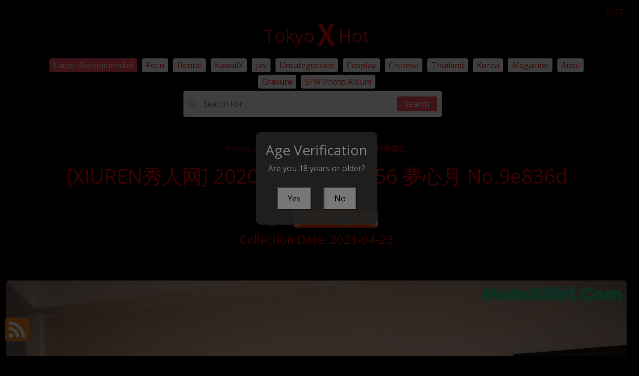

--- FILE ---
content_type: text/html; charset=utf-8
request_url: https://tokyoxhot.com/album_post/%5Bxiuren%E7%A7%80%E4%BA%BA%E7%BD%91%5D+2020.11.09+no.2756+%E5%A4%A2%E5%BF%83%E6%9C%88
body_size: 15132
content:


<!DOCTYPE html>
<html lang="en-US" prefix="og: https://ogp.me/ns#">
<head>
	<meta charset="utf-8">
	<meta name="rating" content="mature-audience">
		<meta name="viewport" content="width=device-width, initial-scale=1, shrink-to-fit=no">
	<meta name="theme-color" content="#ccebf6">
	<link rel="icon" href="https://resr.tokyoxhot.com/tokyoxhot/favicon.ico" type="image/x-icon">
	<meta property="og:type" content="website">
	<meta property="og:site_name" content="TokyoXHot">
	<title>[XIUREN&#x79C0;&#x4EBA;&#x7F51;] 2020.11.09 No.2756 &#x5922;&#x5FC3;&#x6708; - Radiant Anime Glamour Showcase - High-Definition Beauty of Asian &amp; Western Models | TokyoXHot.Com</title>
	<meta property="og:title" content="[XIUREN&#x79C0;&#x4EBA;&#x7F51;] 2020.11.09 No.2756 &#x5922;&#x5FC3;&#x6708; - Radiant Anime Glamour Showcase - High-Definition Beauty of Asian &amp; Western Models | TokyoXHot.Com">
	<meta name="keywords" content="[XIUREN&#x79C0;&#x4EBA;&#x7F51;]">
	<meta name="description" content="[XIUREN&#x79C0;&#x4EBA;&#x7F51;] 2020.11.09 No.2756 &#x5922;&#x5FC3;&#x6708; - Chinese - Step into a radiant showcase of anime glamour, featuring high-definition shots of Asian and Western models. Ideal for those captivated by mature-themed visuals and stunning artistic beauty.">
	<meta property="og:description" content="Discover a radiant collection of anime glamour featuring high-definition shots of Asian and Western beauties. Click to explore this captivating gallery.">
	
	<script type="application/ld+json">{"@context":"http://schema.org/","@type":"CreativeWork","genre":"Anime, Art, Mature","audience":{"@type":"Audience","audienceType":"Mature"},"mainEntityOfPage":{"@type":"WebPage","@id":"https://tokyoxhot.com/album_post/[xiuren\u79C0\u4EBA\u7F51]\u002B2020.11.09\u002Bno.2756\u002B\u5922\u5FC3\u6708"},"author":{"@type":"Organization","name":"TokyoXHot","url":"https://en.girlygirlpic.com","logo":{"@type":"ImageObject","url":"https://resr.tokyoxhot.com/tokyoxhot/favicon.ico"}},"publisher":{"@type":"Organization","name":"TokyoXHot","logo":{"@type":"ImageObject","url":"https://resr.tokyoxhot.com/tokyoxhot/favicon.ico"}},"headline":"[XIUREN\u79C0\u4EBA\u7F51] 2020.11.09 No.2756 \u5922\u5FC3\u6708","image":["https://imgre.tokyoxhot.com/ef4b97f771cb615e4c5626ff9791caec/640/74c5ca8a0da990926f36b97cff231041.jpg","https://imgre.tokyoxhot.com/ef4b97f771cb615e4c5626ff9791caec/640/42af71ec733c592e8f680f171d57522b.jpg","https://imgre.tokyoxhot.com/ef4b97f771cb615e4c5626ff9791caec/640/1bc07815a25a3fe1aa98e4303f79f1d6.jpg"],"datePublished":"2021-04-23","dateModified":"2021-04-23"}</script>

	<base href="https://tokyoxhot.com/">
	<link rel="preconnect" href="https://resr.tokyoxhot.com">
	<link rel="dns-prefetch" href="https://resr.tokyoxhot.com">
	<link rel="preconnect" href="https://imgr0.tokyoxhot.com">
	<link rel="dns-prefetch" href="https://imgr0.tokyoxhot.com">
	<link rel="preconnect" href="https://imgr1.tokyoxhot.com">
	<link rel="dns-prefetch" href="https://imgr1.tokyoxhot.com">
	<link rel="preconnect" href="https://imgr2.tokyoxhot.com">
	<link rel="dns-prefetch" href="https://imgr2.tokyoxhot.com">
	<link rel="preconnect" href="https://imgr3.tokyoxhot.com">
	<link rel="dns-prefetch" href="https://imgr3.tokyoxhot.com">
	<link rel="preconnect" href="https://imgr4.tokyoxhot.com">
	<link rel="dns-prefetch" href="https://imgr4.tokyoxhot.com">
	<link rel="preconnect" href="https://imgr5.tokyoxhot.com">
	<link rel="dns-prefetch" href="https://imgr5.tokyoxhot.com">
	<link rel="preconnect" href="https://imgr6.tokyoxhot.com">
	<link rel="dns-prefetch" href="https://imgr6.tokyoxhot.com">
	<link rel="preconnect" href="https://imgr7.tokyoxhot.com">
	<link rel="dns-prefetch" href="https://imgr07.tokyoxhot.com">
	<link rel="preconnect" href="https://imgr8.tokyoxhot.com">
	<link rel="dns-prefetch" href="https://imgr8.tokyoxhot.com">
	<link rel="preconnect" href="https://imgr9.tokyoxhot.com">
	<link rel="dns-prefetch" href="https://imgr9.tokyoxhot.com">
	<link rel="preconnect" href="https://imgra.tokyoxhot.com">
	<link rel="dns-prefetch" href="https://imgra.tokyoxhot.com">
	<link rel="preconnect" href="https://imgrb.tokyoxhot.com">
	<link rel="dns-prefetch" href="https://imgrb.tokyoxhot.com">
	<link rel="preconnect" href="https://imgrc.tokyoxhot.com">
	<link rel="dns-prefetch" href="https://imgrc.tokyoxhot.com">
	<link rel="preconnect" href="https://imgrd.tokyoxhot.com">
	<link rel="dns-prefetch" href="https://imgrd.tokyoxhot.com">
	<link rel="preconnect" href="https://imgre.tokyoxhot.com">
	<link rel="dns-prefetch" href="https://imgre.tokyoxhot.com">
	<link rel="preconnect" href="https://imgrf.tokyoxhot.com">
	<link rel="dns-prefetch" href="https://imgrf.tokyoxhot.com">
	<!-- Global site tag (gtag.js) - Google Analytics --><script defer src="https://www.googletagmanager.com/gtag/js?id=G-LKLJD3HTW2"></script><script>document.addEventListener("DOMContentLoaded", function() {	window.dataLayer = window.dataLayer || [];	function gtag() { dataLayer.push(arguments); }	gtag('js', new Date());	gtag('config', 'G-LKLJD3HTW2'); });</script>
	<link rel="preload" href="https://resr.tokyoxhot.com/tokyoxhot/css/bootstrap.min.css?v=20260123031042" as="style">
	<link rel="stylesheet" href="https://resr.tokyoxhot.com/tokyoxhot/css/bootstrap.min.css?v=20260123031042">
	<link rel="preload" href="https://resr.tokyoxhot.com/tokyoxhot/components.min.css?v=20260123031042" as="style">
	<link rel="stylesheet" href="https://resr.tokyoxhot.com/tokyoxhot/components.min.css?v=20260123031042">
	<link rel="stylesheet" media="print" onload="this.media='all'" href="https://resr.tokyoxhot.com/tokyoxhot/lib/lightbox2/css/lightbox.min.css?v=20260123031042">
	<link rel="stylesheet" media="print" onload="this.media='all'" href="https://resr.tokyoxhot.com/tokyoxhot/lib/jquery-modal/jquery.modal.min.css?v=20260123031042">
    <link rel="preconnect" href="https://fonts.googleapis.com">
	<link rel="preconnect" href="https://fonts.gstatic.com" crossorigin>
	<link rel="stylesheet" media="print" onload="this.media='all'" href="https://fonts.googleapis.com/css2?family=Open+Sans&display=swap">
	<link rel="stylesheet" media="print" onload="this.media='all'" href="https://resr.tokyoxhot.com/tokyoxhot/css/icomoon/style.css?v=20260123031042">
	<link rel="alternate" type="application/rss+xml" title="RSS Feed for tokyoxhot.com" href="https://tokyoxhot.com/api/rss">
	<style>
		.lg-has-iframe {
			position: absolute;
			top: 0px;
			bottom: 0px;
		}

		iframe.lg-object {
			width: 400px !important;
			height: 800px !important;
			margin-top: 0px !important;
		}
	</style>
	
	<script src="https://resr.tokyoxhot.com/tokyoxhot/js/lazysizes.min.js" async></script>
	<script src="https://resr.tokyoxhot.com/tokyoxhot/js/age.js?v=20260123031042" async></script>
		<script defer type='text/javascript' src='//t84c3srgclc9.com/4f/b1/09/4fb1090bccb8b6f91d4b0522f2c2e20e.js'></script>
</head>
<body>
	<div b-0tqjn1bpyp id="root">

<header class="p-3 mb-3">
	<div class="container">
		<div class="flex-wrap align-items-center justify-content-center justify-content-lg-start">

<div class="title">
    <a class="on-popunder" href=https://tokyoxhot.com aria-label="TokyoXHot" title="TokyoXHot">
        <div class="d-flex justify-content-center">
            <span>Tokyo</span>
            <img src="https://tokyoxhot.com/tokyoxhot/css/images/logo_200x200.png" alt="TokyoXHot" style="width: 48px; height: 48px; margin-top: 0px;">
            <span>Hot</span>
        </div>
    </a>
</div>

			
			<ul class="nav col-12 col-lg-auto me-lg-auto mb-2 justify-content-center mb-md-0" style="font-size: 16px;">
							<li><a href="https://tokyoxhot.com/" class="nav-link px-2 link-dark menu-active" title="Latest Recommended" aria-label="Latest Recommended">Latest Recommended</a></li>
                            <li><a href="https://tokyoxhot.com/category_albums/porn" class="nav-link px-2 link-dark menu-inactive" title="Porn" aria-label="Porn">Porn</a></li>
                            <li><a href="https://tokyoxhot.com/category_albums/hentai" class="nav-link px-2 link-dark menu-inactive" title="Hentai" aria-label="Hentai">Hentai</a></li>
                            <li><a href="https://tokyoxhot.com/category_albums/kawaiix" class="nav-link px-2 link-dark menu-inactive" title="KawaiiX" aria-label="KawaiiX">KawaiiX</a></li>
                            <li><a href="https://tokyoxhot.com/category_albums/jav" class="nav-link px-2 link-dark menu-inactive" title="Jav" aria-label="Jav">Jav</a></li>
                            <li><a href="https://tokyoxhot.com/category_albums/uncategorized" class="nav-link px-2 link-dark menu-inactive" title="Uncategorized" aria-label="Uncategorized">Uncategorized</a></li>
                            <li><a href="https://tokyoxhot.com/category_albums/cosplay" class="nav-link px-2 link-dark menu-inactive" title="Cosplay" aria-label="Cosplay">Cosplay</a></li>
                            <li><a href="https://tokyoxhot.com/category_albums/chinese" class="nav-link px-2 link-dark menu-inactive" title="Chinese" aria-label="Chinese">Chinese</a></li>
                            <li><a href="https://tokyoxhot.com/category_albums/thailand" class="nav-link px-2 link-dark menu-inactive" title="Thailand" aria-label="Thailand">Thailand</a></li>
                            <li><a href="https://tokyoxhot.com/category_albums/korea" class="nav-link px-2 link-dark menu-inactive" title="Korea" aria-label="Korea">Korea</a></li>
                            <li><a href="https://tokyoxhot.com/category_albums/magazine" class="nav-link px-2 link-dark menu-inactive" title="Magazine" aria-label="Magazine">Magazine</a></li>
                            <li><a href="https://tokyoxhot.com/category_albums/aidol" class="nav-link px-2 link-dark menu-inactive" title="Aidol" aria-label="Aidol">Aidol</a></li>
                            <li><a href="https://tokyoxhot.com/category_albums/gravure" class="nav-link px-2 link-dark menu-inactive" title="Gravure" aria-label="Gravure">Gravure</a></li>
					<li><a href="https://en.tokyoxhot.com" class="nav-link px-2 link-dark menu-inactive" title="SFW Photo Album">SFW Photo Album</a></li>

			</ul>


		</div>
		<div class="row d-flex justify-content-center">
			<div class="col-12 col-lg-auto mb-3 mb-lg-0 me-lg-3">
				<div class="pgz-main-search-form">
                        <input type="hidden" value="/search_result" id="hidSearchPath">
                        <form method="get" class="search-form" action="https://tokyoxhot.com" autocomplete="off">
                            <div class="pgz-search-field-w">
	                            <input id="txtSearchKey" type="search" autocomplete="off" class="pgz-search-field" placeholder="Search For ... " name="s" title="Search for:" value="">
                                <input id="btSearch" type="submit" class="pgz-search-submit" readonly="readonly" value="Search">
                            </div>
                        </form>
                        <div class="autosuggest-results"></div>
                    </div>
			</div>
		</div>
	</div>
</header>		


    <div class="d-flex justify-content-center">
        <div class="col-24">

<a name="list"></a>
<div class="previous-album-link" style="text-align: center;margin-top: 20px;margin-bottom: 20px;">
	<a title="Previous Album: &#x5CF0;&#x4E0D;&#x4E8C;&#x5B50; &#x2013; &#x5409;&#x4ED6;&#x59B9;&#x59B9;&#x9999;&#x8277;&#x6236;&#x5916;&#x9732;&#x51FA;" aria-label="Previous Album: &#x5CF0;&#x4E0D;&#x4E8C;&#x5B50; &#x2013; &#x5409;&#x4ED6;&#x59B9;&#x59B9;&#x9999;&#x8277;&#x6236;&#x5916;&#x9732;&#x51FA;" href="/album_post/%E5%B3%B0%E4%B8%8D%E4%BA%8C%E5%AD%90&#x2B;%E2%80%93&#x2B;%E5%90%89%E4%BB%96%E5%A6%B9%E5%A6%B9%E9%A6%99%E8%89%B7%E6%88%B6%E5%A4%96%E9%9C%B2%E5%87%BA">Previous Album: &#x5CF0;&#x4E0D;&#x4E8C;&#x5B50; &#x2013; &#x5409;&#x4ED6;&#x59B9;&#x59B9;&#x9999;&#x8277;&#x6236;&#x5916;&#x9732;&#x51FA;</a>
</div>
<div key="post_main">
	<div key="post_content" style="max-width: 1440px;
                                    width: 100%;
                                    text-align: -webkit-center;
                                    height:100%;">
		<div key="post_info" style="max-width: 1440px;
                                     width: 100%;
                                     text-align: -webkit-center;
                                     height:100%;">
			<div class="row justify-content-center">
				<div class="col-24"><h1 class="album-title">[XIUREN&#x79C0;&#x4EBA;&#x7F51;] 2020.11.09 No.2756 &#x5922;&#x5FC3;&#x6708; No.9e836d</h1></div>
			</div>
			<div class="row justify-content-center">
				<div class="col-24"><h4 class="album-country-name">Category: <a class="on-popunder album-country-name-a" key="post_country" href="/category_albums/chinese" aria-label="Chinese">Chinese</a></h4></div>
			</div>

<div class="row justify-content-center">
    <div class="col-24">
    <h4 class="album-tag-h4">
        Tags: 
                <a class="on-popunder album-tag-a" key=post_tag_0 href=/tag_albums/%5Bxiuren%E7%A7%80%E4%BA%BA%E7%BD%91%5D aria-label="[XIUREN&#x79C0;&#x4EBA;&#x7F51;]">[XIUREN&#x79C0;&#x4EBA;&#x7F51;]</a>
    </h4>
    </div>
</div>
			<div class="row justify-content-center">
				<div class="col-24"><h4 class="album-date">Collection Date: 2021-04-23</h4></div>
			</div>
		</div>
		<div style="width: 100%; height: 10px;"></div>
							<div id=ad1_0 style="max-width: 1440px;
					width: 100%; margin-bottom: 1%; text-align: -webkit-center; padding: 1%;">
								<div id=ad2_0 style="max-width: 1440px; width: 100%; text-align: -webkit-center;">
									<script type="text/javascript">
                        	atOptions = {
                        		'key' : '6e8c01c378448fc54806e80e0af0d17f',
                        		'format' : 'iframe',
                        		'height' : 250,
                        		'width' : 300,
                        		'params' : {}
                        	};
                        	document.write('<scr' + 'ipt type="text/javascript" src="//t84c3srgclc9.com/6e8c01c378448fc54806e80e0af0d17f/invoke.js"></scr' + 'ipt>');
                        </script>
								</div>
							</div>
				<div id=key_img1_0 style="max-width: 1440px; width: 100%; margin-bottom: 1%; text-align: -webkit-center; padding: 1%;">
					<div id=key_img2_0 style="min-height:200px;max-width: 1440px; width: 100%; text-align: -webkit-center;">
								<a href="https://imgre.tokyoxhot.com/ef4b97f771cb615e4c5626ff9791caec/bd3939770226f6505164b54062d53a98.jpg" data-lightbox="image-1" data-title="[XIUREN&#x79C0;&#x4EBA;&#x7F51;] 2020.11.09 No.2756 &#x5922;&#x5FC3;&#x6708; P94 No.8bf1a9" data-alt="[XIUREN&#x79C0;&#x4EBA;&#x7F51;] 2020.11.09 No.2756 &#x5922;&#x5FC3;&#x6708; P94 No.8bf1a9" aria-label="[XIUREN&#x79C0;&#x4EBA;&#x7F51;] 2020.11.09 No.2756 &#x5922;&#x5FC3;&#x6708; P94 No.8bf1a9">
										<picture>
											<source type="image/avif" data-srcset="https://imgre.tokyoxhot.com/ef4b97f771cb615e4c5626ff9791caec/avif/bd3939770226f6505164b54062d53a98.avif">
											<source type="image/webp" data-srcset="https://imgre.tokyoxhot.com/ef4b97f771cb615e4c5626ff9791caec/webp/bd3939770226f6505164b54062d53a98.webp">
											<img id=img3_0 class="lazyload" style="border-radius: 5px;min-height:200px;max-width: 100%;height: auto;aspect-ratio: auto 1334 / 2000;" alt="A woman sitting on a couch in a black lingerie." src="https://resr.tokyoxhot.com/tokyoxhot/css/images/loading_200x200.svg?v=20260123031042" data-src="https://imgre.tokyoxhot.com/ef4b97f771cb615e4c5626ff9791caec/bd3939770226f6505164b54062d53a98.jpg">
										</picture>
								</a>
					</div>
				</div>
				<div id=key_img1_1 style="max-width: 1440px; width: 100%; margin-bottom: 1%; text-align: -webkit-center; padding: 1%;">
					<div id=key_img2_1 style="min-height:200px;max-width: 1440px; width: 100%; text-align: -webkit-center;">
								<a href="https://imgre.tokyoxhot.com/ef4b97f771cb615e4c5626ff9791caec/a2b8cf4a2aa4e560b40fbb1cd7bd88e2.jpg" data-lightbox="image-1" data-title="[XIUREN&#x79C0;&#x4EBA;&#x7F51;] 2020.11.09 No.2756 &#x5922;&#x5FC3;&#x6708; P93 No.1ad870" data-alt="[XIUREN&#x79C0;&#x4EBA;&#x7F51;] 2020.11.09 No.2756 &#x5922;&#x5FC3;&#x6708; P93 No.1ad870" aria-label="[XIUREN&#x79C0;&#x4EBA;&#x7F51;] 2020.11.09 No.2756 &#x5922;&#x5FC3;&#x6708; P93 No.1ad870">
										<picture>
											<source type="image/avif" data-srcset="https://imgre.tokyoxhot.com/ef4b97f771cb615e4c5626ff9791caec/avif/a2b8cf4a2aa4e560b40fbb1cd7bd88e2.avif">
											<source type="image/webp" data-srcset="https://imgre.tokyoxhot.com/ef4b97f771cb615e4c5626ff9791caec/webp/a2b8cf4a2aa4e560b40fbb1cd7bd88e2.webp">
											<img id=img3_1 class="lazyload" style="border-radius: 5px;min-height:200px;max-width: 100%;height: auto;aspect-ratio: auto 1334 / 2000;" alt="A woman in a black lingerie posing in front of a television." src="https://resr.tokyoxhot.com/tokyoxhot/css/images/loading_200x200.svg?v=20260123031042" data-src="https://imgre.tokyoxhot.com/ef4b97f771cb615e4c5626ff9791caec/a2b8cf4a2aa4e560b40fbb1cd7bd88e2.jpg">
										</picture>
								</a>
					</div>
				</div>
				<div id=key_img1_2 style="max-width: 1440px; width: 100%; margin-bottom: 1%; text-align: -webkit-center; padding: 1%;">
					<div id=key_img2_2 style="min-height:200px;max-width: 1440px; width: 100%; text-align: -webkit-center;">
								<a href="https://imgre.tokyoxhot.com/ef4b97f771cb615e4c5626ff9791caec/18990e6fbd7b577c0684a8d0c25efd3b.jpg" data-lightbox="image-1" data-title="[XIUREN&#x79C0;&#x4EBA;&#x7F51;] 2020.11.09 No.2756 &#x5922;&#x5FC3;&#x6708; P91 No.aa0823" data-alt="[XIUREN&#x79C0;&#x4EBA;&#x7F51;] 2020.11.09 No.2756 &#x5922;&#x5FC3;&#x6708; P91 No.aa0823" aria-label="[XIUREN&#x79C0;&#x4EBA;&#x7F51;] 2020.11.09 No.2756 &#x5922;&#x5FC3;&#x6708; P91 No.aa0823">
										<picture>
											<source type="image/avif" data-srcset="https://imgre.tokyoxhot.com/ef4b97f771cb615e4c5626ff9791caec/avif/18990e6fbd7b577c0684a8d0c25efd3b.avif">
											<source type="image/webp" data-srcset="https://imgre.tokyoxhot.com/ef4b97f771cb615e4c5626ff9791caec/webp/18990e6fbd7b577c0684a8d0c25efd3b.webp">
											<img id=img3_2 class="lazyload" style="border-radius: 5px;min-height:200px;max-width: 100%;height: auto;aspect-ratio: auto 1334 / 2000;" alt="A woman in a black lingerie sitting on a couch." src="https://resr.tokyoxhot.com/tokyoxhot/css/images/loading_200x200.svg?v=20260123031042" data-src="https://imgre.tokyoxhot.com/ef4b97f771cb615e4c5626ff9791caec/18990e6fbd7b577c0684a8d0c25efd3b.jpg">
										</picture>
								</a>
					</div>
				</div>
				<div id=key_img1_3 style="max-width: 1440px; width: 100%; margin-bottom: 1%; text-align: -webkit-center; padding: 1%;">
					<div id=key_img2_3 style="min-height:200px;max-width: 1440px; width: 100%; text-align: -webkit-center;">
								<a href="https://imgre.tokyoxhot.com/ef4b97f771cb615e4c5626ff9791caec/11fa16e2aec5b9680dc3390070279045.jpg" data-lightbox="image-1" data-title="[XIUREN&#x79C0;&#x4EBA;&#x7F51;] 2020.11.09 No.2756 &#x5922;&#x5FC3;&#x6708; P90 No.e8616b" data-alt="[XIUREN&#x79C0;&#x4EBA;&#x7F51;] 2020.11.09 No.2756 &#x5922;&#x5FC3;&#x6708; P90 No.e8616b" aria-label="[XIUREN&#x79C0;&#x4EBA;&#x7F51;] 2020.11.09 No.2756 &#x5922;&#x5FC3;&#x6708; P90 No.e8616b">
										<picture>
											<source type="image/avif" data-srcset="https://imgre.tokyoxhot.com/ef4b97f771cb615e4c5626ff9791caec/avif/11fa16e2aec5b9680dc3390070279045.avif">
											<source type="image/webp" data-srcset="https://imgre.tokyoxhot.com/ef4b97f771cb615e4c5626ff9791caec/webp/11fa16e2aec5b9680dc3390070279045.webp">
											<img id=img3_3 class="lazyload" style="border-radius: 5px;min-height:200px;max-width: 100%;height: auto;aspect-ratio: auto 1334 / 2000;" alt="A woman in lingerie sitting on a chair in a room." src="https://resr.tokyoxhot.com/tokyoxhot/css/images/loading_200x200.svg?v=20260123031042" data-src="https://imgre.tokyoxhot.com/ef4b97f771cb615e4c5626ff9791caec/11fa16e2aec5b9680dc3390070279045.jpg">
										</picture>
								</a>
					</div>
				</div>
				<div id=key_img1_4 style="max-width: 1440px; width: 100%; margin-bottom: 1%; text-align: -webkit-center; padding: 1%;">
					<div id=key_img2_4 style="min-height:200px;max-width: 1440px; width: 100%; text-align: -webkit-center;">
								<a href="https://imgre.tokyoxhot.com/ef4b97f771cb615e4c5626ff9791caec/8b5a99411a2672d46dabadd8fcbb6bd9.jpg" data-lightbox="image-1" data-title="[XIUREN&#x79C0;&#x4EBA;&#x7F51;] 2020.11.09 No.2756 &#x5922;&#x5FC3;&#x6708; P88 No.b5c2da" data-alt="[XIUREN&#x79C0;&#x4EBA;&#x7F51;] 2020.11.09 No.2756 &#x5922;&#x5FC3;&#x6708; P88 No.b5c2da" aria-label="[XIUREN&#x79C0;&#x4EBA;&#x7F51;] 2020.11.09 No.2756 &#x5922;&#x5FC3;&#x6708; P88 No.b5c2da">
										<picture>
											<source type="image/avif" data-srcset="https://imgre.tokyoxhot.com/ef4b97f771cb615e4c5626ff9791caec/avif/8b5a99411a2672d46dabadd8fcbb6bd9.avif">
											<source type="image/webp" data-srcset="https://imgre.tokyoxhot.com/ef4b97f771cb615e4c5626ff9791caec/webp/8b5a99411a2672d46dabadd8fcbb6bd9.webp">
											<img id=img3_4 class="lazyload" style="border-radius: 5px;min-height:200px;max-width: 100%;height: auto;aspect-ratio: auto 1334 / 2000;" alt="A woman sitting on a chair in a black lingerie." src="https://resr.tokyoxhot.com/tokyoxhot/css/images/loading_200x200.svg?v=20260123031042" data-src="https://imgre.tokyoxhot.com/ef4b97f771cb615e4c5626ff9791caec/8b5a99411a2672d46dabadd8fcbb6bd9.jpg">
										</picture>
								</a>
					</div>
				</div>
									<div id="ads_d0_5" style="width:100%; text-align: center;margin-bottom: 10px;" class="row justify-content-center align-items-center">
										<script type="text/javascript">
                            	atOptions = {
                            		'key' : '2ee25adebed755ab257c772268aef00a',
                            		'format' : 'iframe',
                            		'height' : 90,
                            		'width' : 728,
                            		'params' : {}
                            	};
                            	document.write('<scr' + 'ipt type="text/javascript" src="//t84c3srgclc9.com/2ee25adebed755ab257c772268aef00a/invoke.js"></scr' + 'ipt>');
                            </script>
									</div>
				<div id=key_img1_5 style="max-width: 1440px; width: 100%; margin-bottom: 1%; text-align: -webkit-center; padding: 1%;">
					<div id=key_img2_5 style="min-height:200px;max-width: 1440px; width: 100%; text-align: -webkit-center;">
								<a href="https://imgre.tokyoxhot.com/ef4b97f771cb615e4c5626ff9791caec/61a26c97c2993e75a90393a89fc6bd19.jpg" data-lightbox="image-1" data-title="[XIUREN&#x79C0;&#x4EBA;&#x7F51;] 2020.11.09 No.2756 &#x5922;&#x5FC3;&#x6708; P86 No.8da91e" data-alt="[XIUREN&#x79C0;&#x4EBA;&#x7F51;] 2020.11.09 No.2756 &#x5922;&#x5FC3;&#x6708; P86 No.8da91e" aria-label="[XIUREN&#x79C0;&#x4EBA;&#x7F51;] 2020.11.09 No.2756 &#x5922;&#x5FC3;&#x6708; P86 No.8da91e">
										<picture>
											<source type="image/avif" data-srcset="https://imgre.tokyoxhot.com/ef4b97f771cb615e4c5626ff9791caec/avif/61a26c97c2993e75a90393a89fc6bd19.avif">
											<source type="image/webp" data-srcset="https://imgre.tokyoxhot.com/ef4b97f771cb615e4c5626ff9791caec/webp/61a26c97c2993e75a90393a89fc6bd19.webp">
											<img id=img3_5 class="lazyload" style="border-radius: 5px;min-height:200px;max-width: 100%;height: auto;aspect-ratio: auto 1334 / 2000;" alt="A woman in a black lingerie sitting on a couch." src="https://resr.tokyoxhot.com/tokyoxhot/css/images/loading_200x200.svg?v=20260123031042" data-src="https://imgre.tokyoxhot.com/ef4b97f771cb615e4c5626ff9791caec/61a26c97c2993e75a90393a89fc6bd19.jpg">
										</picture>
								</a>
					</div>
				</div>
				<div id=key_img1_6 style="max-width: 1440px; width: 100%; margin-bottom: 1%; text-align: -webkit-center; padding: 1%;">
					<div id=key_img2_6 style="min-height:200px;max-width: 1440px; width: 100%; text-align: -webkit-center;">
								<a href="https://imgre.tokyoxhot.com/ef4b97f771cb615e4c5626ff9791caec/3b68e33abde728b5d45e5705b73fb535.jpg" data-lightbox="image-1" data-title="[XIUREN&#x79C0;&#x4EBA;&#x7F51;] 2020.11.09 No.2756 &#x5922;&#x5FC3;&#x6708; P82 No.b35c12" data-alt="[XIUREN&#x79C0;&#x4EBA;&#x7F51;] 2020.11.09 No.2756 &#x5922;&#x5FC3;&#x6708; P82 No.b35c12" aria-label="[XIUREN&#x79C0;&#x4EBA;&#x7F51;] 2020.11.09 No.2756 &#x5922;&#x5FC3;&#x6708; P82 No.b35c12">
										<picture>
											<source type="image/avif" data-srcset="https://imgre.tokyoxhot.com/ef4b97f771cb615e4c5626ff9791caec/avif/3b68e33abde728b5d45e5705b73fb535.avif">
											<source type="image/webp" data-srcset="https://imgre.tokyoxhot.com/ef4b97f771cb615e4c5626ff9791caec/webp/3b68e33abde728b5d45e5705b73fb535.webp">
											<img id=img3_6 class="lazyload" style="border-radius: 5px;min-height:200px;max-width: 100%;height: auto;aspect-ratio: auto 1334 / 2000;" alt="A woman in a black lingerie and stockings leaning against a window." src="https://resr.tokyoxhot.com/tokyoxhot/css/images/loading_200x200.svg?v=20260123031042" data-src="https://imgre.tokyoxhot.com/ef4b97f771cb615e4c5626ff9791caec/3b68e33abde728b5d45e5705b73fb535.jpg">
										</picture>
								</a>
					</div>
				</div>
				<div id=key_img1_7 style="max-width: 1440px; width: 100%; margin-bottom: 1%; text-align: -webkit-center; padding: 1%;">
					<div id=key_img2_7 style="min-height:200px;max-width: 1440px; width: 100%; text-align: -webkit-center;">
								<a href="https://imgre.tokyoxhot.com/ef4b97f771cb615e4c5626ff9791caec/e54a106b4faa39475de0abd9335e4d0c.jpg" data-lightbox="image-1" data-title="[XIUREN&#x79C0;&#x4EBA;&#x7F51;] 2020.11.09 No.2756 &#x5922;&#x5FC3;&#x6708; P81 No.388bef" data-alt="[XIUREN&#x79C0;&#x4EBA;&#x7F51;] 2020.11.09 No.2756 &#x5922;&#x5FC3;&#x6708; P81 No.388bef" aria-label="[XIUREN&#x79C0;&#x4EBA;&#x7F51;] 2020.11.09 No.2756 &#x5922;&#x5FC3;&#x6708; P81 No.388bef">
										<picture>
											<source type="image/avif" data-srcset="https://imgre.tokyoxhot.com/ef4b97f771cb615e4c5626ff9791caec/avif/e54a106b4faa39475de0abd9335e4d0c.avif">
											<source type="image/webp" data-srcset="https://imgre.tokyoxhot.com/ef4b97f771cb615e4c5626ff9791caec/webp/e54a106b4faa39475de0abd9335e4d0c.webp">
											<img id=img3_7 class="lazyload" style="border-radius: 5px;min-height:200px;max-width: 100%;height: auto;aspect-ratio: auto 1334 / 2000;" alt="A woman in a black lingerie sitting on a bed." src="https://resr.tokyoxhot.com/tokyoxhot/css/images/loading_200x200.svg?v=20260123031042" data-src="https://imgre.tokyoxhot.com/ef4b97f771cb615e4c5626ff9791caec/e54a106b4faa39475de0abd9335e4d0c.jpg">
										</picture>
								</a>
					</div>
				</div>
				<div id=key_img1_8 style="max-width: 1440px; width: 100%; margin-bottom: 1%; text-align: -webkit-center; padding: 1%;">
					<div id=key_img2_8 style="min-height:200px;max-width: 1440px; width: 100%; text-align: -webkit-center;">
								<a href="https://imgre.tokyoxhot.com/ef4b97f771cb615e4c5626ff9791caec/2f033980311bf09c2c09a6a9072af569.jpg" data-lightbox="image-1" data-title="[XIUREN&#x79C0;&#x4EBA;&#x7F51;] 2020.11.09 No.2756 &#x5922;&#x5FC3;&#x6708; P79 No.e74ddb" data-alt="[XIUREN&#x79C0;&#x4EBA;&#x7F51;] 2020.11.09 No.2756 &#x5922;&#x5FC3;&#x6708; P79 No.e74ddb" aria-label="[XIUREN&#x79C0;&#x4EBA;&#x7F51;] 2020.11.09 No.2756 &#x5922;&#x5FC3;&#x6708; P79 No.e74ddb">
										<picture>
											<source type="image/avif" data-srcset="https://imgre.tokyoxhot.com/ef4b97f771cb615e4c5626ff9791caec/avif/2f033980311bf09c2c09a6a9072af569.avif">
											<source type="image/webp" data-srcset="https://imgre.tokyoxhot.com/ef4b97f771cb615e4c5626ff9791caec/webp/2f033980311bf09c2c09a6a9072af569.webp">
											<img id=img3_8 class="lazyload" style="border-radius: 5px;min-height:200px;max-width: 100%;height: auto;aspect-ratio: auto 1334 / 2000;" alt="A woman sitting on a chair in a black lingerie." src="https://resr.tokyoxhot.com/tokyoxhot/css/images/loading_200x200.svg?v=20260123031042" data-src="https://imgre.tokyoxhot.com/ef4b97f771cb615e4c5626ff9791caec/2f033980311bf09c2c09a6a9072af569.jpg">
										</picture>
								</a>
					</div>
				</div>
				<div id=key_img1_9 style="max-width: 1440px; width: 100%; margin-bottom: 1%; text-align: -webkit-center; padding: 1%;">
					<div id=key_img2_9 style="min-height:200px;max-width: 1440px; width: 100%; text-align: -webkit-center;">
								<a href="https://imgre.tokyoxhot.com/ef4b97f771cb615e4c5626ff9791caec/1daccf2ddb396fed5380c103a117afb8.jpg" data-lightbox="image-1" data-title="[XIUREN&#x79C0;&#x4EBA;&#x7F51;] 2020.11.09 No.2756 &#x5922;&#x5FC3;&#x6708; P77 No.4aad4b" data-alt="[XIUREN&#x79C0;&#x4EBA;&#x7F51;] 2020.11.09 No.2756 &#x5922;&#x5FC3;&#x6708; P77 No.4aad4b" aria-label="[XIUREN&#x79C0;&#x4EBA;&#x7F51;] 2020.11.09 No.2756 &#x5922;&#x5FC3;&#x6708; P77 No.4aad4b">
										<picture>
											<source type="image/avif" data-srcset="https://imgre.tokyoxhot.com/ef4b97f771cb615e4c5626ff9791caec/avif/1daccf2ddb396fed5380c103a117afb8.avif">
											<source type="image/webp" data-srcset="https://imgre.tokyoxhot.com/ef4b97f771cb615e4c5626ff9791caec/webp/1daccf2ddb396fed5380c103a117afb8.webp">
											<img id=img3_9 class="lazyload" style="border-radius: 5px;min-height:200px;max-width: 100%;height: auto;aspect-ratio: auto 1334 / 2000;" alt="A woman in black lingerie sitting on a chair." src="https://resr.tokyoxhot.com/tokyoxhot/css/images/loading_200x200.svg?v=20260123031042" data-src="https://imgre.tokyoxhot.com/ef4b97f771cb615e4c5626ff9791caec/1daccf2ddb396fed5380c103a117afb8.jpg">
										</picture>
								</a>
					</div>
				</div>
							<div id=ad1_10 style="max-width: 1440px;
					width: 100%; margin-bottom: 1%; text-align: -webkit-center; padding: 1%;">
								<div id=ad2_10 style="max-width: 1440px; width: 100%; text-align: -webkit-center;">
									<script type="text/javascript">
                        	atOptions = {
                        		'key' : '6e8c01c378448fc54806e80e0af0d17f',
                        		'format' : 'iframe',
                        		'height' : 250,
                        		'width' : 300,
                        		'params' : {}
                        	};
                        	document.write('<scr' + 'ipt type="text/javascript" src="//t84c3srgclc9.com/6e8c01c378448fc54806e80e0af0d17f/invoke.js"></scr' + 'ipt>');
                        </script>
								</div>
							</div>
				<div id=key_img1_10 style="max-width: 1440px; width: 100%; margin-bottom: 1%; text-align: -webkit-center; padding: 1%;">
					<div id=key_img2_10 style="min-height:200px;max-width: 1440px; width: 100%; text-align: -webkit-center;">
								<a href="https://imgre.tokyoxhot.com/ef4b97f771cb615e4c5626ff9791caec/26c6ab60b1d7c2b13db4fa81cd08f648.jpg" data-lightbox="image-1" data-title="[XIUREN&#x79C0;&#x4EBA;&#x7F51;] 2020.11.09 No.2756 &#x5922;&#x5FC3;&#x6708; P75 No.80ecbd" data-alt="[XIUREN&#x79C0;&#x4EBA;&#x7F51;] 2020.11.09 No.2756 &#x5922;&#x5FC3;&#x6708; P75 No.80ecbd" aria-label="[XIUREN&#x79C0;&#x4EBA;&#x7F51;] 2020.11.09 No.2756 &#x5922;&#x5FC3;&#x6708; P75 No.80ecbd">
										<picture>
											<source type="image/avif" data-srcset="https://imgre.tokyoxhot.com/ef4b97f771cb615e4c5626ff9791caec/avif/26c6ab60b1d7c2b13db4fa81cd08f648.avif">
											<source type="image/webp" data-srcset="https://imgre.tokyoxhot.com/ef4b97f771cb615e4c5626ff9791caec/webp/26c6ab60b1d7c2b13db4fa81cd08f648.webp">
											<img id=img3_10 class="lazyload" style="border-radius: 5px;min-height:200px;max-width: 100%;height: auto;aspect-ratio: auto 1334 / 2000;" alt="A woman in a black lingerie posing for a picture." src="https://resr.tokyoxhot.com/tokyoxhot/css/images/loading_200x200.svg?v=20260123031042" data-src="https://imgre.tokyoxhot.com/ef4b97f771cb615e4c5626ff9791caec/26c6ab60b1d7c2b13db4fa81cd08f648.jpg">
										</picture>
								</a>
					</div>
				</div>
				<div id=key_img1_11 style="max-width: 1440px; width: 100%; margin-bottom: 1%; text-align: -webkit-center; padding: 1%;">
					<div id=key_img2_11 style="min-height:200px;max-width: 1440px; width: 100%; text-align: -webkit-center;">
								<a href="https://imgre.tokyoxhot.com/ef4b97f771cb615e4c5626ff9791caec/35c9bd5818ac574947ba24239812264e.jpg" data-lightbox="image-1" data-title="[XIUREN&#x79C0;&#x4EBA;&#x7F51;] 2020.11.09 No.2756 &#x5922;&#x5FC3;&#x6708; P73 No.352583" data-alt="[XIUREN&#x79C0;&#x4EBA;&#x7F51;] 2020.11.09 No.2756 &#x5922;&#x5FC3;&#x6708; P73 No.352583" aria-label="[XIUREN&#x79C0;&#x4EBA;&#x7F51;] 2020.11.09 No.2756 &#x5922;&#x5FC3;&#x6708; P73 No.352583">
										<picture>
											<source type="image/avif" data-srcset="https://imgre.tokyoxhot.com/ef4b97f771cb615e4c5626ff9791caec/avif/35c9bd5818ac574947ba24239812264e.avif">
											<source type="image/webp" data-srcset="https://imgre.tokyoxhot.com/ef4b97f771cb615e4c5626ff9791caec/webp/35c9bd5818ac574947ba24239812264e.webp">
											<img id=img3_11 class="lazyload" style="border-radius: 5px;min-height:200px;max-width: 100%;height: auto;aspect-ratio: auto 1334 / 2000;" alt="A woman in a black lingerie and fishnet stockings posing for the camera." src="https://resr.tokyoxhot.com/tokyoxhot/css/images/loading_200x200.svg?v=20260123031042" data-src="https://imgre.tokyoxhot.com/ef4b97f771cb615e4c5626ff9791caec/35c9bd5818ac574947ba24239812264e.jpg">
										</picture>
								</a>
					</div>
				</div>
				<div id=key_img1_12 style="max-width: 1440px; width: 100%; margin-bottom: 1%; text-align: -webkit-center; padding: 1%;">
					<div id=key_img2_12 style="min-height:200px;max-width: 1440px; width: 100%; text-align: -webkit-center;">
								<a href="https://imgre.tokyoxhot.com/ef4b97f771cb615e4c5626ff9791caec/ce2e0cc53fcfc6bb977aa074b6da7101.jpg" data-lightbox="image-1" data-title="[XIUREN&#x79C0;&#x4EBA;&#x7F51;] 2020.11.09 No.2756 &#x5922;&#x5FC3;&#x6708; P59 No.ced9fa" data-alt="[XIUREN&#x79C0;&#x4EBA;&#x7F51;] 2020.11.09 No.2756 &#x5922;&#x5FC3;&#x6708; P59 No.ced9fa" aria-label="[XIUREN&#x79C0;&#x4EBA;&#x7F51;] 2020.11.09 No.2756 &#x5922;&#x5FC3;&#x6708; P59 No.ced9fa">
										<picture>
											<source type="image/avif" data-srcset="https://imgre.tokyoxhot.com/ef4b97f771cb615e4c5626ff9791caec/avif/ce2e0cc53fcfc6bb977aa074b6da7101.avif">
											<source type="image/webp" data-srcset="https://imgre.tokyoxhot.com/ef4b97f771cb615e4c5626ff9791caec/webp/ce2e0cc53fcfc6bb977aa074b6da7101.webp">
											<img id=img3_12 class="lazyload" style="border-radius: 5px;min-height:200px;max-width: 100%;height: auto;aspect-ratio: auto 2000 / 1334;" alt="A woman in a black lingerie sitting on a bed." src="https://resr.tokyoxhot.com/tokyoxhot/css/images/loading_200x200.svg?v=20260123031042" data-src="https://imgre.tokyoxhot.com/ef4b97f771cb615e4c5626ff9791caec/ce2e0cc53fcfc6bb977aa074b6da7101.jpg">
										</picture>
								</a>
					</div>
				</div>
				<div id=key_img1_13 style="max-width: 1440px; width: 100%; margin-bottom: 1%; text-align: -webkit-center; padding: 1%;">
					<div id=key_img2_13 style="min-height:200px;max-width: 1440px; width: 100%; text-align: -webkit-center;">
								<a href="https://imgre.tokyoxhot.com/ef4b97f771cb615e4c5626ff9791caec/673f28961b155c1ac5dffe35c4d68500.jpg" data-lightbox="image-1" data-title="[XIUREN&#x79C0;&#x4EBA;&#x7F51;] 2020.11.09 No.2756 &#x5922;&#x5FC3;&#x6708; P102 No.ab3f62" data-alt="[XIUREN&#x79C0;&#x4EBA;&#x7F51;] 2020.11.09 No.2756 &#x5922;&#x5FC3;&#x6708; P102 No.ab3f62" aria-label="[XIUREN&#x79C0;&#x4EBA;&#x7F51;] 2020.11.09 No.2756 &#x5922;&#x5FC3;&#x6708; P102 No.ab3f62">
										<picture>
											<source type="image/avif" data-srcset="https://imgre.tokyoxhot.com/ef4b97f771cb615e4c5626ff9791caec/avif/673f28961b155c1ac5dffe35c4d68500.avif">
											<source type="image/webp" data-srcset="https://imgre.tokyoxhot.com/ef4b97f771cb615e4c5626ff9791caec/webp/673f28961b155c1ac5dffe35c4d68500.webp">
											<img id=img3_13 class="lazyload" style="border-radius: 5px;min-height:200px;max-width: 100%;height: auto;aspect-ratio: auto 1334 / 2000;" alt="A woman in fishnet stockings and high heels standing in front of a dresser." src="https://resr.tokyoxhot.com/tokyoxhot/css/images/loading_200x200.svg?v=20260123031042" data-src="https://imgre.tokyoxhot.com/ef4b97f771cb615e4c5626ff9791caec/673f28961b155c1ac5dffe35c4d68500.jpg">
										</picture>
								</a>
					</div>
				</div>
				<div id=key_img1_14 style="max-width: 1440px; width: 100%; margin-bottom: 1%; text-align: -webkit-center; padding: 1%;">
					<div id=key_img2_14 style="min-height:200px;max-width: 1440px; width: 100%; text-align: -webkit-center;">
								<a href="https://imgre.tokyoxhot.com/ef4b97f771cb615e4c5626ff9791caec/bdfc53050b9c0f10d8ae2f31ae6f61a0.jpg" data-lightbox="image-1" data-title="[XIUREN&#x79C0;&#x4EBA;&#x7F51;] 2020.11.09 No.2756 &#x5922;&#x5FC3;&#x6708; P101 No.28b1b3" data-alt="[XIUREN&#x79C0;&#x4EBA;&#x7F51;] 2020.11.09 No.2756 &#x5922;&#x5FC3;&#x6708; P101 No.28b1b3" aria-label="[XIUREN&#x79C0;&#x4EBA;&#x7F51;] 2020.11.09 No.2756 &#x5922;&#x5FC3;&#x6708; P101 No.28b1b3">
										<picture>
											<source type="image/avif" data-srcset="https://imgre.tokyoxhot.com/ef4b97f771cb615e4c5626ff9791caec/avif/bdfc53050b9c0f10d8ae2f31ae6f61a0.avif">
											<source type="image/webp" data-srcset="https://imgre.tokyoxhot.com/ef4b97f771cb615e4c5626ff9791caec/webp/bdfc53050b9c0f10d8ae2f31ae6f61a0.webp">
											<img id=img3_14 class="lazyload" style="border-radius: 5px;min-height:200px;max-width: 100%;height: auto;aspect-ratio: auto 1334 / 2000;" alt="A woman in a black lingerie posing on a dresser." src="https://resr.tokyoxhot.com/tokyoxhot/css/images/loading_200x200.svg?v=20260123031042" data-src="https://imgre.tokyoxhot.com/ef4b97f771cb615e4c5626ff9791caec/bdfc53050b9c0f10d8ae2f31ae6f61a0.jpg">
										</picture>
								</a>
					</div>
				</div>
									<div id="ads_d0_5" style="width:100%; text-align: center;margin-bottom: 10px;" class="row justify-content-center align-items-center">
										<script type="text/javascript">
                            	atOptions = {
                            		'key' : '2ee25adebed755ab257c772268aef00a',
                            		'format' : 'iframe',
                            		'height' : 90,
                            		'width' : 728,
                            		'params' : {}
                            	};
                            	document.write('<scr' + 'ipt type="text/javascript" src="//t84c3srgclc9.com/2ee25adebed755ab257c772268aef00a/invoke.js"></scr' + 'ipt>');
                            </script>
									</div>
				<div id=key_img1_15 style="max-width: 1440px; width: 100%; margin-bottom: 1%; text-align: -webkit-center; padding: 1%;">
					<div id=key_img2_15 style="min-height:200px;max-width: 1440px; width: 100%; text-align: -webkit-center;">
								<a href="https://imgre.tokyoxhot.com/ef4b97f771cb615e4c5626ff9791caec/4ff1b48c61e6c1f4ef3fd814b4041a4a.jpg" data-lightbox="image-1" data-title="[XIUREN&#x79C0;&#x4EBA;&#x7F51;] 2020.11.09 No.2756 &#x5922;&#x5FC3;&#x6708; P100 No.7bbbd9" data-alt="[XIUREN&#x79C0;&#x4EBA;&#x7F51;] 2020.11.09 No.2756 &#x5922;&#x5FC3;&#x6708; P100 No.7bbbd9" aria-label="[XIUREN&#x79C0;&#x4EBA;&#x7F51;] 2020.11.09 No.2756 &#x5922;&#x5FC3;&#x6708; P100 No.7bbbd9">
										<picture>
											<source type="image/avif" data-srcset="https://imgre.tokyoxhot.com/ef4b97f771cb615e4c5626ff9791caec/avif/4ff1b48c61e6c1f4ef3fd814b4041a4a.avif">
											<source type="image/webp" data-srcset="https://imgre.tokyoxhot.com/ef4b97f771cb615e4c5626ff9791caec/webp/4ff1b48c61e6c1f4ef3fd814b4041a4a.webp">
											<img id=img3_15 class="lazyload" style="border-radius: 5px;min-height:200px;max-width: 100%;height: auto;aspect-ratio: auto 1334 / 2000;" alt="A woman sitting on a chair wearing fishnet stockings and high heels." src="https://resr.tokyoxhot.com/tokyoxhot/css/images/loading_200x200.svg?v=20260123031042" data-src="https://imgre.tokyoxhot.com/ef4b97f771cb615e4c5626ff9791caec/4ff1b48c61e6c1f4ef3fd814b4041a4a.jpg">
										</picture>
								</a>
					</div>
				</div>
				<div id=key_img1_16 style="max-width: 1440px; width: 100%; margin-bottom: 1%; text-align: -webkit-center; padding: 1%;">
					<div id=key_img2_16 style="min-height:200px;max-width: 1440px; width: 100%; text-align: -webkit-center;">
								<a href="https://imgre.tokyoxhot.com/ef4b97f771cb615e4c5626ff9791caec/a730559a74149c1e0b0002203a2b649e.jpg" data-lightbox="image-1" data-title="[XIUREN&#x79C0;&#x4EBA;&#x7F51;] 2020.11.09 No.2756 &#x5922;&#x5FC3;&#x6708; P99 No.4238d0" data-alt="[XIUREN&#x79C0;&#x4EBA;&#x7F51;] 2020.11.09 No.2756 &#x5922;&#x5FC3;&#x6708; P99 No.4238d0" aria-label="[XIUREN&#x79C0;&#x4EBA;&#x7F51;] 2020.11.09 No.2756 &#x5922;&#x5FC3;&#x6708; P99 No.4238d0">
										<picture>
											<source type="image/avif" data-srcset="https://imgre.tokyoxhot.com/ef4b97f771cb615e4c5626ff9791caec/avif/a730559a74149c1e0b0002203a2b649e.avif">
											<source type="image/webp" data-srcset="https://imgre.tokyoxhot.com/ef4b97f771cb615e4c5626ff9791caec/webp/a730559a74149c1e0b0002203a2b649e.webp">
											<img id=img3_16 class="lazyload" style="border-radius: 5px;min-height:200px;max-width: 100%;height: auto;aspect-ratio: auto 1334 / 2000;" alt="A woman in a black lingerie posing for the camera." src="https://resr.tokyoxhot.com/tokyoxhot/css/images/loading_200x200.svg?v=20260123031042" data-src="https://imgre.tokyoxhot.com/ef4b97f771cb615e4c5626ff9791caec/a730559a74149c1e0b0002203a2b649e.jpg">
										</picture>
								</a>
					</div>
				</div>
				<div id=key_img1_17 style="max-width: 1440px; width: 100%; margin-bottom: 1%; text-align: -webkit-center; padding: 1%;">
					<div id=key_img2_17 style="min-height:200px;max-width: 1440px; width: 100%; text-align: -webkit-center;">
								<a href="https://imgre.tokyoxhot.com/ef4b97f771cb615e4c5626ff9791caec/cfb63d18b06ebd706d863a793bdacec8.jpg" data-lightbox="image-1" data-title="[XIUREN&#x79C0;&#x4EBA;&#x7F51;] 2020.11.09 No.2756 &#x5922;&#x5FC3;&#x6708; P97 No.bc6b8b" data-alt="[XIUREN&#x79C0;&#x4EBA;&#x7F51;] 2020.11.09 No.2756 &#x5922;&#x5FC3;&#x6708; P97 No.bc6b8b" aria-label="[XIUREN&#x79C0;&#x4EBA;&#x7F51;] 2020.11.09 No.2756 &#x5922;&#x5FC3;&#x6708; P97 No.bc6b8b">
										<picture>
											<source type="image/avif" data-srcset="https://imgre.tokyoxhot.com/ef4b97f771cb615e4c5626ff9791caec/avif/cfb63d18b06ebd706d863a793bdacec8.avif">
											<source type="image/webp" data-srcset="https://imgre.tokyoxhot.com/ef4b97f771cb615e4c5626ff9791caec/webp/cfb63d18b06ebd706d863a793bdacec8.webp">
											<img id=img3_17 class="lazyload" style="border-radius: 5px;min-height:200px;max-width: 100%;height: auto;aspect-ratio: auto 1334 / 2000;" alt="A woman in a black lingerie posing by a window." src="https://resr.tokyoxhot.com/tokyoxhot/css/images/loading_200x200.svg?v=20260123031042" data-src="https://imgre.tokyoxhot.com/ef4b97f771cb615e4c5626ff9791caec/cfb63d18b06ebd706d863a793bdacec8.jpg">
										</picture>
								</a>
					</div>
				</div>
				<div id=key_img1_18 style="max-width: 1440px; width: 100%; margin-bottom: 1%; text-align: -webkit-center; padding: 1%;">
					<div id=key_img2_18 style="min-height:200px;max-width: 1440px; width: 100%; text-align: -webkit-center;">
								<a href="https://imgre.tokyoxhot.com/ef4b97f771cb615e4c5626ff9791caec/2abf4f8162e50f8af734cd6c5c21ad0c.jpg" data-lightbox="image-1" data-title="[XIUREN&#x79C0;&#x4EBA;&#x7F51;] 2020.11.09 No.2756 &#x5922;&#x5FC3;&#x6708; P96 No.4fbd5b" data-alt="[XIUREN&#x79C0;&#x4EBA;&#x7F51;] 2020.11.09 No.2756 &#x5922;&#x5FC3;&#x6708; P96 No.4fbd5b" aria-label="[XIUREN&#x79C0;&#x4EBA;&#x7F51;] 2020.11.09 No.2756 &#x5922;&#x5FC3;&#x6708; P96 No.4fbd5b">
										<picture>
											<source type="image/avif" data-srcset="https://imgre.tokyoxhot.com/ef4b97f771cb615e4c5626ff9791caec/avif/2abf4f8162e50f8af734cd6c5c21ad0c.avif">
											<source type="image/webp" data-srcset="https://imgre.tokyoxhot.com/ef4b97f771cb615e4c5626ff9791caec/webp/2abf4f8162e50f8af734cd6c5c21ad0c.webp">
											<img id=img3_18 class="lazyload" style="border-radius: 5px;min-height:200px;max-width: 100%;height: auto;aspect-ratio: auto 1334 / 2000;" alt="A woman in a black lingerie and stockings posing for the camera." src="https://resr.tokyoxhot.com/tokyoxhot/css/images/loading_200x200.svg?v=20260123031042" data-src="https://imgre.tokyoxhot.com/ef4b97f771cb615e4c5626ff9791caec/2abf4f8162e50f8af734cd6c5c21ad0c.jpg">
										</picture>
								</a>
					</div>
				</div>
				<div id=key_img1_19 style="max-width: 1440px; width: 100%; margin-bottom: 1%; text-align: -webkit-center; padding: 1%;">
					<div id=key_img2_19 style="min-height:200px;max-width: 1440px; width: 100%; text-align: -webkit-center;">
								<a href="https://imgre.tokyoxhot.com/ef4b97f771cb615e4c5626ff9791caec/5e18322d6b94abf0cfca5782c05961e5.jpg" data-lightbox="image-1" data-title="[XIUREN&#x79C0;&#x4EBA;&#x7F51;] 2020.11.09 No.2756 &#x5922;&#x5FC3;&#x6708; P95 No.03da10" data-alt="[XIUREN&#x79C0;&#x4EBA;&#x7F51;] 2020.11.09 No.2756 &#x5922;&#x5FC3;&#x6708; P95 No.03da10" aria-label="[XIUREN&#x79C0;&#x4EBA;&#x7F51;] 2020.11.09 No.2756 &#x5922;&#x5FC3;&#x6708; P95 No.03da10">
										<picture>
											<source type="image/avif" data-srcset="https://imgre.tokyoxhot.com/ef4b97f771cb615e4c5626ff9791caec/avif/5e18322d6b94abf0cfca5782c05961e5.avif">
											<source type="image/webp" data-srcset="https://imgre.tokyoxhot.com/ef4b97f771cb615e4c5626ff9791caec/webp/5e18322d6b94abf0cfca5782c05961e5.webp">
											<img id=img3_19 class="lazyload" style="border-radius: 5px;min-height:200px;max-width: 100%;height: auto;aspect-ratio: auto 1334 / 2000;" alt="A woman in a black lingerie posing in front of a television." src="https://resr.tokyoxhot.com/tokyoxhot/css/images/loading_200x200.svg?v=20260123031042" data-src="https://imgre.tokyoxhot.com/ef4b97f771cb615e4c5626ff9791caec/5e18322d6b94abf0cfca5782c05961e5.jpg">
										</picture>
								</a>
					</div>
				</div>
				<div id=key_img1_20 style="max-width: 1440px; width: 100%; margin-bottom: 1%; text-align: -webkit-center; padding: 1%;">
					<div id=key_img2_20 style="min-height:200px;max-width: 1440px; width: 100%; text-align: -webkit-center;">
								<a href="https://imgre.tokyoxhot.com/ef4b97f771cb615e4c5626ff9791caec/eb83d7fd2a165a1941e06c35f583b8f6.jpg" data-lightbox="image-1" data-title="[XIUREN&#x79C0;&#x4EBA;&#x7F51;] 2020.11.09 No.2756 &#x5922;&#x5FC3;&#x6708; P92 No.e2db66" data-alt="[XIUREN&#x79C0;&#x4EBA;&#x7F51;] 2020.11.09 No.2756 &#x5922;&#x5FC3;&#x6708; P92 No.e2db66" aria-label="[XIUREN&#x79C0;&#x4EBA;&#x7F51;] 2020.11.09 No.2756 &#x5922;&#x5FC3;&#x6708; P92 No.e2db66">
										<picture>
											<source type="image/avif" data-srcset="https://imgre.tokyoxhot.com/ef4b97f771cb615e4c5626ff9791caec/avif/eb83d7fd2a165a1941e06c35f583b8f6.avif">
											<source type="image/webp" data-srcset="https://imgre.tokyoxhot.com/ef4b97f771cb615e4c5626ff9791caec/webp/eb83d7fd2a165a1941e06c35f583b8f6.webp">
											<img id=img3_20 class="lazyload" style="border-radius: 5px;min-height:200px;max-width: 100%;height: auto;aspect-ratio: auto 1334 / 2000;" alt="A woman in a black lingerie standing by a window." src="https://resr.tokyoxhot.com/tokyoxhot/css/images/loading_200x200.svg?v=20260123031042" data-src="https://imgre.tokyoxhot.com/ef4b97f771cb615e4c5626ff9791caec/eb83d7fd2a165a1941e06c35f583b8f6.jpg">
										</picture>
								</a>
					</div>
				</div>
				<div id=key_img1_21 style="max-width: 1440px; width: 100%; margin-bottom: 1%; text-align: -webkit-center; padding: 1%;">
					<div id=key_img2_21 style="min-height:200px;max-width: 1440px; width: 100%; text-align: -webkit-center;">
								<a href="https://imgre.tokyoxhot.com/ef4b97f771cb615e4c5626ff9791caec/ca19d885dfdeb4aa175dd7e6b5419e3e.jpg" data-lightbox="image-1" data-title="[XIUREN&#x79C0;&#x4EBA;&#x7F51;] 2020.11.09 No.2756 &#x5922;&#x5FC3;&#x6708; P89 No.7beeaf" data-alt="[XIUREN&#x79C0;&#x4EBA;&#x7F51;] 2020.11.09 No.2756 &#x5922;&#x5FC3;&#x6708; P89 No.7beeaf" aria-label="[XIUREN&#x79C0;&#x4EBA;&#x7F51;] 2020.11.09 No.2756 &#x5922;&#x5FC3;&#x6708; P89 No.7beeaf">
										<picture>
											<source type="image/avif" data-srcset="https://imgre.tokyoxhot.com/ef4b97f771cb615e4c5626ff9791caec/avif/ca19d885dfdeb4aa175dd7e6b5419e3e.avif">
											<source type="image/webp" data-srcset="https://imgre.tokyoxhot.com/ef4b97f771cb615e4c5626ff9791caec/webp/ca19d885dfdeb4aa175dd7e6b5419e3e.webp">
											<img id=img3_21 class="lazyload" style="border-radius: 5px;min-height:200px;max-width: 100%;height: auto;aspect-ratio: auto 1334 / 2000;" alt="A woman in a black lingerie sitting on a couch." src="https://resr.tokyoxhot.com/tokyoxhot/css/images/loading_200x200.svg?v=20260123031042" data-src="https://imgre.tokyoxhot.com/ef4b97f771cb615e4c5626ff9791caec/ca19d885dfdeb4aa175dd7e6b5419e3e.jpg">
										</picture>
								</a>
					</div>
				</div>
				<div id=key_img1_22 style="max-width: 1440px; width: 100%; margin-bottom: 1%; text-align: -webkit-center; padding: 1%;">
					<div id=key_img2_22 style="min-height:200px;max-width: 1440px; width: 100%; text-align: -webkit-center;">
								<a href="https://imgre.tokyoxhot.com/ef4b97f771cb615e4c5626ff9791caec/c4e41ce708a3fe9c5f8be18ca6cc73c5.jpg" data-lightbox="image-1" data-title="[XIUREN&#x79C0;&#x4EBA;&#x7F51;] 2020.11.09 No.2756 &#x5922;&#x5FC3;&#x6708; P87 No.2aa27a" data-alt="[XIUREN&#x79C0;&#x4EBA;&#x7F51;] 2020.11.09 No.2756 &#x5922;&#x5FC3;&#x6708; P87 No.2aa27a" aria-label="[XIUREN&#x79C0;&#x4EBA;&#x7F51;] 2020.11.09 No.2756 &#x5922;&#x5FC3;&#x6708; P87 No.2aa27a">
										<picture>
											<source type="image/avif" data-srcset="https://imgre.tokyoxhot.com/ef4b97f771cb615e4c5626ff9791caec/avif/c4e41ce708a3fe9c5f8be18ca6cc73c5.avif">
											<source type="image/webp" data-srcset="https://imgre.tokyoxhot.com/ef4b97f771cb615e4c5626ff9791caec/webp/c4e41ce708a3fe9c5f8be18ca6cc73c5.webp">
											<img id=img3_22 class="lazyload" style="border-radius: 5px;min-height:200px;max-width: 100%;height: auto;aspect-ratio: auto 1334 / 2000;" alt="A woman in a black lingerie sitting on a couch." src="https://resr.tokyoxhot.com/tokyoxhot/css/images/loading_200x200.svg?v=20260123031042" data-src="https://imgre.tokyoxhot.com/ef4b97f771cb615e4c5626ff9791caec/c4e41ce708a3fe9c5f8be18ca6cc73c5.jpg">
										</picture>
								</a>
					</div>
				</div>
				<div id=key_img1_23 style="max-width: 1440px; width: 100%; margin-bottom: 1%; text-align: -webkit-center; padding: 1%;">
					<div id=key_img2_23 style="min-height:200px;max-width: 1440px; width: 100%; text-align: -webkit-center;">
								<a href="https://imgre.tokyoxhot.com/ef4b97f771cb615e4c5626ff9791caec/ffc54fd0e108b3cded4e7f9b1570dc06.jpg" data-lightbox="image-1" data-title="[XIUREN&#x79C0;&#x4EBA;&#x7F51;] 2020.11.09 No.2756 &#x5922;&#x5FC3;&#x6708; P86 No.eaf35c" data-alt="[XIUREN&#x79C0;&#x4EBA;&#x7F51;] 2020.11.09 No.2756 &#x5922;&#x5FC3;&#x6708; P86 No.eaf35c" aria-label="[XIUREN&#x79C0;&#x4EBA;&#x7F51;] 2020.11.09 No.2756 &#x5922;&#x5FC3;&#x6708; P86 No.eaf35c">
										<picture>
											<source type="image/avif" data-srcset="https://imgre.tokyoxhot.com/ef4b97f771cb615e4c5626ff9791caec/avif/ffc54fd0e108b3cded4e7f9b1570dc06.avif">
											<source type="image/webp" data-srcset="https://imgre.tokyoxhot.com/ef4b97f771cb615e4c5626ff9791caec/webp/ffc54fd0e108b3cded4e7f9b1570dc06.webp">
											<img id=img3_23 class="lazyload" style="border-radius: 5px;min-height:200px;max-width: 100%;height: auto;aspect-ratio: auto 1334 / 2000;" alt="A woman in fishnet stockings and high heels posing for a picture." src="https://resr.tokyoxhot.com/tokyoxhot/css/images/loading_200x200.svg?v=20260123031042" data-src="https://imgre.tokyoxhot.com/ef4b97f771cb615e4c5626ff9791caec/ffc54fd0e108b3cded4e7f9b1570dc06.jpg">
										</picture>
								</a>
					</div>
				</div>
				<div id=key_img1_24 style="max-width: 1440px; width: 100%; margin-bottom: 1%; text-align: -webkit-center; padding: 1%;">
					<div id=key_img2_24 style="min-height:200px;max-width: 1440px; width: 100%; text-align: -webkit-center;">
								<a href="https://imgre.tokyoxhot.com/ef4b97f771cb615e4c5626ff9791caec/0bc040796a6f1797943403db7d949007.jpg" data-lightbox="image-1" data-title="[XIUREN&#x79C0;&#x4EBA;&#x7F51;] 2020.11.09 No.2756 &#x5922;&#x5FC3;&#x6708; P84 No.7df080" data-alt="[XIUREN&#x79C0;&#x4EBA;&#x7F51;] 2020.11.09 No.2756 &#x5922;&#x5FC3;&#x6708; P84 No.7df080" aria-label="[XIUREN&#x79C0;&#x4EBA;&#x7F51;] 2020.11.09 No.2756 &#x5922;&#x5FC3;&#x6708; P84 No.7df080">
										<picture>
											<source type="image/avif" data-srcset="https://imgre.tokyoxhot.com/ef4b97f771cb615e4c5626ff9791caec/avif/0bc040796a6f1797943403db7d949007.avif">
											<source type="image/webp" data-srcset="https://imgre.tokyoxhot.com/ef4b97f771cb615e4c5626ff9791caec/webp/0bc040796a6f1797943403db7d949007.webp">
											<img id=img3_24 class="lazyload" style="border-radius: 5px;min-height:200px;max-width: 100%;height: auto;aspect-ratio: auto 1334 / 2000;" alt="A woman sitting on a chair wearing fishnet stockings and high heels." src="https://resr.tokyoxhot.com/tokyoxhot/css/images/loading_200x200.svg?v=20260123031042" data-src="https://imgre.tokyoxhot.com/ef4b97f771cb615e4c5626ff9791caec/0bc040796a6f1797943403db7d949007.jpg">
										</picture>
								</a>
					</div>
				</div>
				<div id=key_img1_25 style="max-width: 1440px; width: 100%; margin-bottom: 1%; text-align: -webkit-center; padding: 1%;">
					<div id=key_img2_25 style="min-height:200px;max-width: 1440px; width: 100%; text-align: -webkit-center;">
								<a href="https://imgre.tokyoxhot.com/ef4b97f771cb615e4c5626ff9791caec/554bedcc2d410785619184f31e41be6a.jpg" data-lightbox="image-1" data-title="[XIUREN&#x79C0;&#x4EBA;&#x7F51;] 2020.11.09 No.2756 &#x5922;&#x5FC3;&#x6708; P83 No.04de8f" data-alt="[XIUREN&#x79C0;&#x4EBA;&#x7F51;] 2020.11.09 No.2756 &#x5922;&#x5FC3;&#x6708; P83 No.04de8f" aria-label="[XIUREN&#x79C0;&#x4EBA;&#x7F51;] 2020.11.09 No.2756 &#x5922;&#x5FC3;&#x6708; P83 No.04de8f">
										<picture>
											<source type="image/avif" data-srcset="https://imgre.tokyoxhot.com/ef4b97f771cb615e4c5626ff9791caec/avif/554bedcc2d410785619184f31e41be6a.avif">
											<source type="image/webp" data-srcset="https://imgre.tokyoxhot.com/ef4b97f771cb615e4c5626ff9791caec/webp/554bedcc2d410785619184f31e41be6a.webp">
											<img id=img3_25 class="lazyload" style="border-radius: 5px;min-height:200px;max-width: 100%;height: auto;aspect-ratio: auto 1334 / 2000;" alt="A woman sitting on a chair wearing fishnet stockings and high heels." src="https://resr.tokyoxhot.com/tokyoxhot/css/images/loading_200x200.svg?v=20260123031042" data-src="https://imgre.tokyoxhot.com/ef4b97f771cb615e4c5626ff9791caec/554bedcc2d410785619184f31e41be6a.jpg">
										</picture>
								</a>
					</div>
				</div>
				<div id=key_img1_26 style="max-width: 1440px; width: 100%; margin-bottom: 1%; text-align: -webkit-center; padding: 1%;">
					<div id=key_img2_26 style="min-height:200px;max-width: 1440px; width: 100%; text-align: -webkit-center;">
								<a href="https://imgre.tokyoxhot.com/ef4b97f771cb615e4c5626ff9791caec/a526a0fd4dccb20d32ccf5a1e8ea4ff9.jpg" data-lightbox="image-1" data-title="[XIUREN&#x79C0;&#x4EBA;&#x7F51;] 2020.11.09 No.2756 &#x5922;&#x5FC3;&#x6708; P80 No.b2a35f" data-alt="[XIUREN&#x79C0;&#x4EBA;&#x7F51;] 2020.11.09 No.2756 &#x5922;&#x5FC3;&#x6708; P80 No.b2a35f" aria-label="[XIUREN&#x79C0;&#x4EBA;&#x7F51;] 2020.11.09 No.2756 &#x5922;&#x5FC3;&#x6708; P80 No.b2a35f">
										<picture>
											<source type="image/avif" data-srcset="https://imgre.tokyoxhot.com/ef4b97f771cb615e4c5626ff9791caec/avif/a526a0fd4dccb20d32ccf5a1e8ea4ff9.avif">
											<source type="image/webp" data-srcset="https://imgre.tokyoxhot.com/ef4b97f771cb615e4c5626ff9791caec/webp/a526a0fd4dccb20d32ccf5a1e8ea4ff9.webp">
											<img id=img3_26 class="lazyload" style="border-radius: 5px;min-height:200px;max-width: 100%;height: auto;aspect-ratio: auto 1334 / 2000;" alt="A woman in a black lingerie and stockings posing for the camera." src="https://resr.tokyoxhot.com/tokyoxhot/css/images/loading_200x200.svg?v=20260123031042" data-src="https://imgre.tokyoxhot.com/ef4b97f771cb615e4c5626ff9791caec/a526a0fd4dccb20d32ccf5a1e8ea4ff9.jpg">
										</picture>
								</a>
					</div>
				</div>
				<div id=key_img1_27 style="max-width: 1440px; width: 100%; margin-bottom: 1%; text-align: -webkit-center; padding: 1%;">
					<div id=key_img2_27 style="min-height:200px;max-width: 1440px; width: 100%; text-align: -webkit-center;">
								<a href="https://imgre.tokyoxhot.com/ef4b97f771cb615e4c5626ff9791caec/f27bae8c18e403c428fc76cf013badc6.jpg" data-lightbox="image-1" data-title="[XIUREN&#x79C0;&#x4EBA;&#x7F51;] 2020.11.09 No.2756 &#x5922;&#x5FC3;&#x6708; P78 No.debe43" data-alt="[XIUREN&#x79C0;&#x4EBA;&#x7F51;] 2020.11.09 No.2756 &#x5922;&#x5FC3;&#x6708; P78 No.debe43" aria-label="[XIUREN&#x79C0;&#x4EBA;&#x7F51;] 2020.11.09 No.2756 &#x5922;&#x5FC3;&#x6708; P78 No.debe43">
										<picture>
											<source type="image/avif" data-srcset="https://imgre.tokyoxhot.com/ef4b97f771cb615e4c5626ff9791caec/avif/f27bae8c18e403c428fc76cf013badc6.avif">
											<source type="image/webp" data-srcset="https://imgre.tokyoxhot.com/ef4b97f771cb615e4c5626ff9791caec/webp/f27bae8c18e403c428fc76cf013badc6.webp">
											<img id=img3_27 class="lazyload" style="border-radius: 5px;min-height:200px;max-width: 100%;height: auto;aspect-ratio: auto 1334 / 2000;" alt="A woman in a black lingerie and fishnet stockings posing for the camera." src="https://resr.tokyoxhot.com/tokyoxhot/css/images/loading_200x200.svg?v=20260123031042" data-src="https://imgre.tokyoxhot.com/ef4b97f771cb615e4c5626ff9791caec/f27bae8c18e403c428fc76cf013badc6.jpg">
										</picture>
								</a>
					</div>
				</div>
				<div id=key_img1_28 style="max-width: 1440px; width: 100%; margin-bottom: 1%; text-align: -webkit-center; padding: 1%;">
					<div id=key_img2_28 style="min-height:200px;max-width: 1440px; width: 100%; text-align: -webkit-center;">
								<a href="https://imgre.tokyoxhot.com/ef4b97f771cb615e4c5626ff9791caec/b247ae2612eec4e62f3c4a9a2fb0776b.jpg" data-lightbox="image-1" data-title="[XIUREN&#x79C0;&#x4EBA;&#x7F51;] 2020.11.09 No.2756 &#x5922;&#x5FC3;&#x6708; P76 No.c10262" data-alt="[XIUREN&#x79C0;&#x4EBA;&#x7F51;] 2020.11.09 No.2756 &#x5922;&#x5FC3;&#x6708; P76 No.c10262" aria-label="[XIUREN&#x79C0;&#x4EBA;&#x7F51;] 2020.11.09 No.2756 &#x5922;&#x5FC3;&#x6708; P76 No.c10262">
										<picture>
											<source type="image/avif" data-srcset="https://imgre.tokyoxhot.com/ef4b97f771cb615e4c5626ff9791caec/avif/b247ae2612eec4e62f3c4a9a2fb0776b.avif">
											<source type="image/webp" data-srcset="https://imgre.tokyoxhot.com/ef4b97f771cb615e4c5626ff9791caec/webp/b247ae2612eec4e62f3c4a9a2fb0776b.webp">
											<img id=img3_28 class="lazyload" style="border-radius: 5px;min-height:200px;max-width: 100%;height: auto;aspect-ratio: auto 1334 / 2000;" alt="A woman in a black lingerie sitting on a table." src="https://resr.tokyoxhot.com/tokyoxhot/css/images/loading_200x200.svg?v=20260123031042" data-src="https://imgre.tokyoxhot.com/ef4b97f771cb615e4c5626ff9791caec/b247ae2612eec4e62f3c4a9a2fb0776b.jpg">
										</picture>
								</a>
					</div>
				</div>
				<div id=key_img1_29 style="max-width: 1440px; width: 100%; margin-bottom: 1%; text-align: -webkit-center; padding: 1%;">
					<div id=key_img2_29 style="min-height:200px;max-width: 1440px; width: 100%; text-align: -webkit-center;">
								<a href="https://imgre.tokyoxhot.com/ef4b97f771cb615e4c5626ff9791caec/74c5ca8a0da990926f36b97cff231041.jpg" data-lightbox="image-1" data-title="[XIUREN&#x79C0;&#x4EBA;&#x7F51;] 2020.11.09 No.2756 &#x5922;&#x5FC3;&#x6708; P74 No.43157d" data-alt="[XIUREN&#x79C0;&#x4EBA;&#x7F51;] 2020.11.09 No.2756 &#x5922;&#x5FC3;&#x6708; P74 No.43157d" aria-label="[XIUREN&#x79C0;&#x4EBA;&#x7F51;] 2020.11.09 No.2756 &#x5922;&#x5FC3;&#x6708; P74 No.43157d">
										<picture>
											<source type="image/avif" data-srcset="https://imgre.tokyoxhot.com/ef4b97f771cb615e4c5626ff9791caec/avif/74c5ca8a0da990926f36b97cff231041.avif">
											<source type="image/webp" data-srcset="https://imgre.tokyoxhot.com/ef4b97f771cb615e4c5626ff9791caec/webp/74c5ca8a0da990926f36b97cff231041.webp">
											<img id=img3_29 class="lazyload" style="border-radius: 5px;min-height:200px;max-width: 100%;height: auto;aspect-ratio: auto 1334 / 2000;" alt="A woman in lingerie and stockings posing on a dresser." src="https://resr.tokyoxhot.com/tokyoxhot/css/images/loading_200x200.svg?v=20260123031042" data-src="https://imgre.tokyoxhot.com/ef4b97f771cb615e4c5626ff9791caec/74c5ca8a0da990926f36b97cff231041.jpg">
										</picture>
								</a>
					</div>
				</div>
				<div id=key_img1_30 style="max-width: 1440px; width: 100%; margin-bottom: 1%; text-align: -webkit-center; padding: 1%;">
					<div id=key_img2_30 style="min-height:200px;max-width: 1440px; width: 100%; text-align: -webkit-center;">
								<a href="https://imgre.tokyoxhot.com/ef4b97f771cb615e4c5626ff9791caec/ab096d8de1152e04062292a37ae5efdb.jpg" data-lightbox="image-1" data-title="[XIUREN&#x79C0;&#x4EBA;&#x7F51;] 2020.11.09 No.2756 &#x5922;&#x5FC3;&#x6708; P73 No.e6bca9" data-alt="[XIUREN&#x79C0;&#x4EBA;&#x7F51;] 2020.11.09 No.2756 &#x5922;&#x5FC3;&#x6708; P73 No.e6bca9" aria-label="[XIUREN&#x79C0;&#x4EBA;&#x7F51;] 2020.11.09 No.2756 &#x5922;&#x5FC3;&#x6708; P73 No.e6bca9">
										<picture>
											<source type="image/avif" data-srcset="https://imgre.tokyoxhot.com/ef4b97f771cb615e4c5626ff9791caec/avif/ab096d8de1152e04062292a37ae5efdb.avif">
											<source type="image/webp" data-srcset="https://imgre.tokyoxhot.com/ef4b97f771cb615e4c5626ff9791caec/webp/ab096d8de1152e04062292a37ae5efdb.webp">
											<img id=img3_30 class="lazyload" style="border-radius: 5px;min-height:200px;max-width: 100%;height: auto;aspect-ratio: auto 1334 / 2000;" alt="A woman sitting on a chair in a black lingerie." src="https://resr.tokyoxhot.com/tokyoxhot/css/images/loading_200x200.svg?v=20260123031042" data-src="https://imgre.tokyoxhot.com/ef4b97f771cb615e4c5626ff9791caec/ab096d8de1152e04062292a37ae5efdb.jpg">
										</picture>
								</a>
					</div>
				</div>
				<div id=key_img1_31 style="max-width: 1440px; width: 100%; margin-bottom: 1%; text-align: -webkit-center; padding: 1%;">
					<div id=key_img2_31 style="min-height:200px;max-width: 1440px; width: 100%; text-align: -webkit-center;">
								<a href="https://imgre.tokyoxhot.com/ef4b97f771cb615e4c5626ff9791caec/ea4de6ecf5daae186edc8846537099e2.jpg" data-lightbox="image-1" data-title="[XIUREN&#x79C0;&#x4EBA;&#x7F51;] 2020.11.09 No.2756 &#x5922;&#x5FC3;&#x6708; P71 No.f54a75" data-alt="[XIUREN&#x79C0;&#x4EBA;&#x7F51;] 2020.11.09 No.2756 &#x5922;&#x5FC3;&#x6708; P71 No.f54a75" aria-label="[XIUREN&#x79C0;&#x4EBA;&#x7F51;] 2020.11.09 No.2756 &#x5922;&#x5FC3;&#x6708; P71 No.f54a75">
										<picture>
											<source type="image/avif" data-srcset="https://imgre.tokyoxhot.com/ef4b97f771cb615e4c5626ff9791caec/avif/ea4de6ecf5daae186edc8846537099e2.avif">
											<source type="image/webp" data-srcset="https://imgre.tokyoxhot.com/ef4b97f771cb615e4c5626ff9791caec/webp/ea4de6ecf5daae186edc8846537099e2.webp">
											<img id=img3_31 class="lazyload" style="border-radius: 5px;min-height:200px;max-width: 100%;height: auto;aspect-ratio: auto 1334 / 2000;" alt="A woman in a black lingerie and fishnet stockings is posing for the camera." src="https://resr.tokyoxhot.com/tokyoxhot/css/images/loading_200x200.svg?v=20260123031042" data-src="https://imgre.tokyoxhot.com/ef4b97f771cb615e4c5626ff9791caec/ea4de6ecf5daae186edc8846537099e2.jpg">
										</picture>
								</a>
					</div>
				</div>
				<div id=key_img1_32 style="max-width: 1440px; width: 100%; margin-bottom: 1%; text-align: -webkit-center; padding: 1%;">
					<div id=key_img2_32 style="min-height:200px;max-width: 1440px; width: 100%; text-align: -webkit-center;">
								<a href="https://imgre.tokyoxhot.com/ef4b97f771cb615e4c5626ff9791caec/7dcce2bfb8336d89ad1544540ad5aa15.jpg" data-lightbox="image-1" data-title="[XIUREN&#x79C0;&#x4EBA;&#x7F51;] 2020.11.09 No.2756 &#x5922;&#x5FC3;&#x6708; P70 No.ec65e0" data-alt="[XIUREN&#x79C0;&#x4EBA;&#x7F51;] 2020.11.09 No.2756 &#x5922;&#x5FC3;&#x6708; P70 No.ec65e0" aria-label="[XIUREN&#x79C0;&#x4EBA;&#x7F51;] 2020.11.09 No.2756 &#x5922;&#x5FC3;&#x6708; P70 No.ec65e0">
										<picture>
											<source type="image/avif" data-srcset="https://imgre.tokyoxhot.com/ef4b97f771cb615e4c5626ff9791caec/avif/7dcce2bfb8336d89ad1544540ad5aa15.avif">
											<source type="image/webp" data-srcset="https://imgre.tokyoxhot.com/ef4b97f771cb615e4c5626ff9791caec/webp/7dcce2bfb8336d89ad1544540ad5aa15.webp">
											<img id=img3_32 class="lazyload" style="border-radius: 5px;min-height:200px;max-width: 100%;height: auto;aspect-ratio: auto 1334 / 2000;" alt="A woman in a black lingerie posing by a window." src="https://resr.tokyoxhot.com/tokyoxhot/css/images/loading_200x200.svg?v=20260123031042" data-src="https://imgre.tokyoxhot.com/ef4b97f771cb615e4c5626ff9791caec/7dcce2bfb8336d89ad1544540ad5aa15.jpg">
										</picture>
								</a>
					</div>
				</div>
				<div id=key_img1_33 style="max-width: 1440px; width: 100%; margin-bottom: 1%; text-align: -webkit-center; padding: 1%;">
					<div id=key_img2_33 style="min-height:200px;max-width: 1440px; width: 100%; text-align: -webkit-center;">
								<a href="https://imgre.tokyoxhot.com/ef4b97f771cb615e4c5626ff9791caec/1bc07815a25a3fe1aa98e4303f79f1d6.jpg" data-lightbox="image-1" data-title="[XIUREN&#x79C0;&#x4EBA;&#x7F51;] 2020.11.09 No.2756 &#x5922;&#x5FC3;&#x6708; P69 No.abd5d3" data-alt="[XIUREN&#x79C0;&#x4EBA;&#x7F51;] 2020.11.09 No.2756 &#x5922;&#x5FC3;&#x6708; P69 No.abd5d3" aria-label="[XIUREN&#x79C0;&#x4EBA;&#x7F51;] 2020.11.09 No.2756 &#x5922;&#x5FC3;&#x6708; P69 No.abd5d3">
										<picture>
											<source type="image/avif" data-srcset="https://imgre.tokyoxhot.com/ef4b97f771cb615e4c5626ff9791caec/avif/1bc07815a25a3fe1aa98e4303f79f1d6.avif">
											<source type="image/webp" data-srcset="https://imgre.tokyoxhot.com/ef4b97f771cb615e4c5626ff9791caec/webp/1bc07815a25a3fe1aa98e4303f79f1d6.webp">
											<img id=img3_33 class="lazyload" style="border-radius: 5px;min-height:200px;max-width: 100%;height: auto;aspect-ratio: auto 1334 / 2000;" alt="A woman in fishnet stockings and high heels standing in front of a television." src="https://resr.tokyoxhot.com/tokyoxhot/css/images/loading_200x200.svg?v=20260123031042" data-src="https://imgre.tokyoxhot.com/ef4b97f771cb615e4c5626ff9791caec/1bc07815a25a3fe1aa98e4303f79f1d6.jpg">
										</picture>
								</a>
					</div>
				</div>
				<div id=key_img1_34 style="max-width: 1440px; width: 100%; margin-bottom: 1%; text-align: -webkit-center; padding: 1%;">
					<div id=key_img2_34 style="min-height:200px;max-width: 1440px; width: 100%; text-align: -webkit-center;">
								<a href="https://imgre.tokyoxhot.com/ef4b97f771cb615e4c5626ff9791caec/c2b38985425ccd22e19e995f1fdaf80d.jpg" data-lightbox="image-1" data-title="[XIUREN&#x79C0;&#x4EBA;&#x7F51;] 2020.11.09 No.2756 &#x5922;&#x5FC3;&#x6708; P68 No.692bad" data-alt="[XIUREN&#x79C0;&#x4EBA;&#x7F51;] 2020.11.09 No.2756 &#x5922;&#x5FC3;&#x6708; P68 No.692bad" aria-label="[XIUREN&#x79C0;&#x4EBA;&#x7F51;] 2020.11.09 No.2756 &#x5922;&#x5FC3;&#x6708; P68 No.692bad">
										<picture>
											<source type="image/avif" data-srcset="https://imgre.tokyoxhot.com/ef4b97f771cb615e4c5626ff9791caec/avif/c2b38985425ccd22e19e995f1fdaf80d.avif">
											<source type="image/webp" data-srcset="https://imgre.tokyoxhot.com/ef4b97f771cb615e4c5626ff9791caec/webp/c2b38985425ccd22e19e995f1fdaf80d.webp">
											<img id=img3_34 class="lazyload" style="border-radius: 5px;min-height:200px;max-width: 100%;height: auto;aspect-ratio: auto 1334 / 2000;" alt="A woman sitting in a chair in front of a window." src="https://resr.tokyoxhot.com/tokyoxhot/css/images/loading_200x200.svg?v=20260123031042" data-src="https://imgre.tokyoxhot.com/ef4b97f771cb615e4c5626ff9791caec/c2b38985425ccd22e19e995f1fdaf80d.jpg">
										</picture>
								</a>
					</div>
				</div>
				<div id=key_img1_35 style="max-width: 1440px; width: 100%; margin-bottom: 1%; text-align: -webkit-center; padding: 1%;">
					<div id=key_img2_35 style="min-height:200px;max-width: 1440px; width: 100%; text-align: -webkit-center;">
								<a href="https://imgre.tokyoxhot.com/ef4b97f771cb615e4c5626ff9791caec/1057b2975eca5e8570c7e456aa655991.jpg" data-lightbox="image-1" data-title="[XIUREN&#x79C0;&#x4EBA;&#x7F51;] 2020.11.09 No.2756 &#x5922;&#x5FC3;&#x6708; P67 No.7cbc11" data-alt="[XIUREN&#x79C0;&#x4EBA;&#x7F51;] 2020.11.09 No.2756 &#x5922;&#x5FC3;&#x6708; P67 No.7cbc11" aria-label="[XIUREN&#x79C0;&#x4EBA;&#x7F51;] 2020.11.09 No.2756 &#x5922;&#x5FC3;&#x6708; P67 No.7cbc11">
										<picture>
											<source type="image/avif" data-srcset="https://imgre.tokyoxhot.com/ef4b97f771cb615e4c5626ff9791caec/avif/1057b2975eca5e8570c7e456aa655991.avif">
											<source type="image/webp" data-srcset="https://imgre.tokyoxhot.com/ef4b97f771cb615e4c5626ff9791caec/webp/1057b2975eca5e8570c7e456aa655991.webp">
											<img id=img3_35 class="lazyload" style="border-radius: 5px;min-height:200px;max-width: 100%;height: auto;aspect-ratio: auto 1334 / 2000;" alt="A woman in a black lingerie sitting on the floor." src="https://resr.tokyoxhot.com/tokyoxhot/css/images/loading_200x200.svg?v=20260123031042" data-src="https://imgre.tokyoxhot.com/ef4b97f771cb615e4c5626ff9791caec/1057b2975eca5e8570c7e456aa655991.jpg">
										</picture>
								</a>
					</div>
				</div>
				<div id=key_img1_36 style="max-width: 1440px; width: 100%; margin-bottom: 1%; text-align: -webkit-center; padding: 1%;">
					<div id=key_img2_36 style="min-height:200px;max-width: 1440px; width: 100%; text-align: -webkit-center;">
								<a href="https://imgre.tokyoxhot.com/ef4b97f771cb615e4c5626ff9791caec/df3c74cffc6e858f3419533eb76e4b3f.jpg" data-lightbox="image-1" data-title="[XIUREN&#x79C0;&#x4EBA;&#x7F51;] 2020.11.09 No.2756 &#x5922;&#x5FC3;&#x6708; P66 No.caaa8e" data-alt="[XIUREN&#x79C0;&#x4EBA;&#x7F51;] 2020.11.09 No.2756 &#x5922;&#x5FC3;&#x6708; P66 No.caaa8e" aria-label="[XIUREN&#x79C0;&#x4EBA;&#x7F51;] 2020.11.09 No.2756 &#x5922;&#x5FC3;&#x6708; P66 No.caaa8e">
										<picture>
											<source type="image/avif" data-srcset="https://imgre.tokyoxhot.com/ef4b97f771cb615e4c5626ff9791caec/avif/df3c74cffc6e858f3419533eb76e4b3f.avif">
											<source type="image/webp" data-srcset="https://imgre.tokyoxhot.com/ef4b97f771cb615e4c5626ff9791caec/webp/df3c74cffc6e858f3419533eb76e4b3f.webp">
											<img id=img3_36 class="lazyload" style="border-radius: 5px;min-height:200px;max-width: 100%;height: auto;aspect-ratio: auto 1334 / 2000;" alt="A woman in a black lingerie sitting on a chair." src="https://resr.tokyoxhot.com/tokyoxhot/css/images/loading_200x200.svg?v=20260123031042" data-src="https://imgre.tokyoxhot.com/ef4b97f771cb615e4c5626ff9791caec/df3c74cffc6e858f3419533eb76e4b3f.jpg">
										</picture>
								</a>
					</div>
				</div>
				<div id=key_img1_37 style="max-width: 1440px; width: 100%; margin-bottom: 1%; text-align: -webkit-center; padding: 1%;">
					<div id=key_img2_37 style="min-height:200px;max-width: 1440px; width: 100%; text-align: -webkit-center;">
								<a href="https://imgre.tokyoxhot.com/ef4b97f771cb615e4c5626ff9791caec/499c1934f9d3a86fdc42cdde32e399f4.jpg" data-lightbox="image-1" data-title="[XIUREN&#x79C0;&#x4EBA;&#x7F51;] 2020.11.09 No.2756 &#x5922;&#x5FC3;&#x6708; P65 No.9895b8" data-alt="[XIUREN&#x79C0;&#x4EBA;&#x7F51;] 2020.11.09 No.2756 &#x5922;&#x5FC3;&#x6708; P65 No.9895b8" aria-label="[XIUREN&#x79C0;&#x4EBA;&#x7F51;] 2020.11.09 No.2756 &#x5922;&#x5FC3;&#x6708; P65 No.9895b8">
										<picture>
											<source type="image/avif" data-srcset="https://imgre.tokyoxhot.com/ef4b97f771cb615e4c5626ff9791caec/avif/499c1934f9d3a86fdc42cdde32e399f4.avif">
											<source type="image/webp" data-srcset="https://imgre.tokyoxhot.com/ef4b97f771cb615e4c5626ff9791caec/webp/499c1934f9d3a86fdc42cdde32e399f4.webp">
											<img id=img3_37 class="lazyload" style="border-radius: 5px;min-height:200px;max-width: 100%;height: auto;aspect-ratio: auto 1334 / 2000;" alt="A woman in a black lingerie posing in front of a television." src="https://resr.tokyoxhot.com/tokyoxhot/css/images/loading_200x200.svg?v=20260123031042" data-src="https://imgre.tokyoxhot.com/ef4b97f771cb615e4c5626ff9791caec/499c1934f9d3a86fdc42cdde32e399f4.jpg">
										</picture>
								</a>
					</div>
				</div>
				<div id=key_img1_38 style="max-width: 1440px; width: 100%; margin-bottom: 1%; text-align: -webkit-center; padding: 1%;">
					<div id=key_img2_38 style="min-height:200px;max-width: 1440px; width: 100%; text-align: -webkit-center;">
								<a href="https://imgre.tokyoxhot.com/ef4b97f771cb615e4c5626ff9791caec/8ff311ec64163ee37479521cb9884473.jpg" data-lightbox="image-1" data-title="[XIUREN&#x79C0;&#x4EBA;&#x7F51;] 2020.11.09 No.2756 &#x5922;&#x5FC3;&#x6708; P64 No.f5cd39" data-alt="[XIUREN&#x79C0;&#x4EBA;&#x7F51;] 2020.11.09 No.2756 &#x5922;&#x5FC3;&#x6708; P64 No.f5cd39" aria-label="[XIUREN&#x79C0;&#x4EBA;&#x7F51;] 2020.11.09 No.2756 &#x5922;&#x5FC3;&#x6708; P64 No.f5cd39">
										<picture>
											<source type="image/avif" data-srcset="https://imgre.tokyoxhot.com/ef4b97f771cb615e4c5626ff9791caec/avif/8ff311ec64163ee37479521cb9884473.avif">
											<source type="image/webp" data-srcset="https://imgre.tokyoxhot.com/ef4b97f771cb615e4c5626ff9791caec/webp/8ff311ec64163ee37479521cb9884473.webp">
											<img id=img3_38 class="lazyload" style="border-radius: 5px;min-height:200px;max-width: 100%;height: auto;aspect-ratio: auto 1334 / 2000;" alt="A woman in a black lingerie posing for the camera." src="https://resr.tokyoxhot.com/tokyoxhot/css/images/loading_200x200.svg?v=20260123031042" data-src="https://imgre.tokyoxhot.com/ef4b97f771cb615e4c5626ff9791caec/8ff311ec64163ee37479521cb9884473.jpg">
										</picture>
								</a>
					</div>
				</div>
				<div id=key_img1_39 style="max-width: 1440px; width: 100%; margin-bottom: 1%; text-align: -webkit-center; padding: 1%;">
					<div id=key_img2_39 style="min-height:200px;max-width: 1440px; width: 100%; text-align: -webkit-center;">
								<a href="https://imgre.tokyoxhot.com/ef4b97f771cb615e4c5626ff9791caec/ba57aa984c3f4ced52668072f07f6b52.jpg" data-lightbox="image-1" data-title="[XIUREN&#x79C0;&#x4EBA;&#x7F51;] 2020.11.09 No.2756 &#x5922;&#x5FC3;&#x6708; P63 No.2a573e" data-alt="[XIUREN&#x79C0;&#x4EBA;&#x7F51;] 2020.11.09 No.2756 &#x5922;&#x5FC3;&#x6708; P63 No.2a573e" aria-label="[XIUREN&#x79C0;&#x4EBA;&#x7F51;] 2020.11.09 No.2756 &#x5922;&#x5FC3;&#x6708; P63 No.2a573e">
										<picture>
											<source type="image/avif" data-srcset="https://imgre.tokyoxhot.com/ef4b97f771cb615e4c5626ff9791caec/avif/ba57aa984c3f4ced52668072f07f6b52.avif">
											<source type="image/webp" data-srcset="https://imgre.tokyoxhot.com/ef4b97f771cb615e4c5626ff9791caec/webp/ba57aa984c3f4ced52668072f07f6b52.webp">
											<img id=img3_39 class="lazyload" style="border-radius: 5px;min-height:200px;max-width: 100%;height: auto;aspect-ratio: auto 1334 / 2000;" alt="A woman in lingerie posing in front of a television." src="https://resr.tokyoxhot.com/tokyoxhot/css/images/loading_200x200.svg?v=20260123031042" data-src="https://imgre.tokyoxhot.com/ef4b97f771cb615e4c5626ff9791caec/ba57aa984c3f4ced52668072f07f6b52.jpg">
										</picture>
								</a>
					</div>
				</div>
				<div id=key_img1_40 style="max-width: 1440px; width: 100%; margin-bottom: 1%; text-align: -webkit-center; padding: 1%;">
					<div id=key_img2_40 style="min-height:200px;max-width: 1440px; width: 100%; text-align: -webkit-center;">
								<a href="https://imgre.tokyoxhot.com/ef4b97f771cb615e4c5626ff9791caec/869595f3530da63c9f1aaa31b4459667.jpg" data-lightbox="image-1" data-title="[XIUREN&#x79C0;&#x4EBA;&#x7F51;] 2020.11.09 No.2756 &#x5922;&#x5FC3;&#x6708; P62 No.e8cfbc" data-alt="[XIUREN&#x79C0;&#x4EBA;&#x7F51;] 2020.11.09 No.2756 &#x5922;&#x5FC3;&#x6708; P62 No.e8cfbc" aria-label="[XIUREN&#x79C0;&#x4EBA;&#x7F51;] 2020.11.09 No.2756 &#x5922;&#x5FC3;&#x6708; P62 No.e8cfbc">
										<picture>
											<source type="image/avif" data-srcset="https://imgre.tokyoxhot.com/ef4b97f771cb615e4c5626ff9791caec/avif/869595f3530da63c9f1aaa31b4459667.avif">
											<source type="image/webp" data-srcset="https://imgre.tokyoxhot.com/ef4b97f771cb615e4c5626ff9791caec/webp/869595f3530da63c9f1aaa31b4459667.webp">
											<img id=img3_40 class="lazyload" style="border-radius: 5px;min-height:200px;max-width: 100%;height: auto;aspect-ratio: auto 1334 / 2000;" alt="A woman in a black lingerie posing by a window." src="https://resr.tokyoxhot.com/tokyoxhot/css/images/loading_200x200.svg?v=20260123031042" data-src="https://imgre.tokyoxhot.com/ef4b97f771cb615e4c5626ff9791caec/869595f3530da63c9f1aaa31b4459667.jpg">
										</picture>
								</a>
					</div>
				</div>
				<div id=key_img1_41 style="max-width: 1440px; width: 100%; margin-bottom: 1%; text-align: -webkit-center; padding: 1%;">
					<div id=key_img2_41 style="min-height:200px;max-width: 1440px; width: 100%; text-align: -webkit-center;">
								<a href="https://imgre.tokyoxhot.com/ef4b97f771cb615e4c5626ff9791caec/dc1741546739d9899f477379946fd12c.jpg" data-lightbox="image-1" data-title="[XIUREN&#x79C0;&#x4EBA;&#x7F51;] 2020.11.09 No.2756 &#x5922;&#x5FC3;&#x6708; P61 No.170892" data-alt="[XIUREN&#x79C0;&#x4EBA;&#x7F51;] 2020.11.09 No.2756 &#x5922;&#x5FC3;&#x6708; P61 No.170892" aria-label="[XIUREN&#x79C0;&#x4EBA;&#x7F51;] 2020.11.09 No.2756 &#x5922;&#x5FC3;&#x6708; P61 No.170892">
										<picture>
											<source type="image/avif" data-srcset="https://imgre.tokyoxhot.com/ef4b97f771cb615e4c5626ff9791caec/avif/dc1741546739d9899f477379946fd12c.avif">
											<source type="image/webp" data-srcset="https://imgre.tokyoxhot.com/ef4b97f771cb615e4c5626ff9791caec/webp/dc1741546739d9899f477379946fd12c.webp">
											<img id=img3_41 class="lazyload" style="border-radius: 5px;min-height:200px;max-width: 100%;height: auto;aspect-ratio: auto 1334 / 2000;" alt="A woman in a black dress sitting on a brown chair." src="https://resr.tokyoxhot.com/tokyoxhot/css/images/loading_200x200.svg?v=20260123031042" data-src="https://imgre.tokyoxhot.com/ef4b97f771cb615e4c5626ff9791caec/dc1741546739d9899f477379946fd12c.jpg">
										</picture>
								</a>
					</div>
				</div>
				<div id=key_img1_42 style="max-width: 1440px; width: 100%; margin-bottom: 1%; text-align: -webkit-center; padding: 1%;">
					<div id=key_img2_42 style="min-height:200px;max-width: 1440px; width: 100%; text-align: -webkit-center;">
								<a href="https://imgre.tokyoxhot.com/ef4b97f771cb615e4c5626ff9791caec/b340e0a146da50ded1dd9ebc24fde81c.jpg" data-lightbox="image-1" data-title="[XIUREN&#x79C0;&#x4EBA;&#x7F51;] 2020.11.09 No.2756 &#x5922;&#x5FC3;&#x6708; P60 No.5e5edd" data-alt="[XIUREN&#x79C0;&#x4EBA;&#x7F51;] 2020.11.09 No.2756 &#x5922;&#x5FC3;&#x6708; P60 No.5e5edd" aria-label="[XIUREN&#x79C0;&#x4EBA;&#x7F51;] 2020.11.09 No.2756 &#x5922;&#x5FC3;&#x6708; P60 No.5e5edd">
										<picture>
											<source type="image/avif" data-srcset="https://imgre.tokyoxhot.com/ef4b97f771cb615e4c5626ff9791caec/avif/b340e0a146da50ded1dd9ebc24fde81c.avif">
											<source type="image/webp" data-srcset="https://imgre.tokyoxhot.com/ef4b97f771cb615e4c5626ff9791caec/webp/b340e0a146da50ded1dd9ebc24fde81c.webp">
											<img id=img3_42 class="lazyload" style="border-radius: 5px;min-height:200px;max-width: 100%;height: auto;aspect-ratio: auto 2000 / 1334;" alt="A woman sitting in a chair in front of a window." src="https://resr.tokyoxhot.com/tokyoxhot/css/images/loading_200x200.svg?v=20260123031042" data-src="https://imgre.tokyoxhot.com/ef4b97f771cb615e4c5626ff9791caec/b340e0a146da50ded1dd9ebc24fde81c.jpg">
										</picture>
								</a>
					</div>
				</div>
				<div id=key_img1_43 style="max-width: 1440px; width: 100%; margin-bottom: 1%; text-align: -webkit-center; padding: 1%;">
					<div id=key_img2_43 style="min-height:200px;max-width: 1440px; width: 100%; text-align: -webkit-center;">
								<a href="https://imgre.tokyoxhot.com/ef4b97f771cb615e4c5626ff9791caec/f5c2fcb1b2fc5c2177a8bb432d09b25d.jpg" data-lightbox="image-1" data-title="[XIUREN&#x79C0;&#x4EBA;&#x7F51;] 2020.11.09 No.2756 &#x5922;&#x5FC3;&#x6708; P59 No.df4c15" data-alt="[XIUREN&#x79C0;&#x4EBA;&#x7F51;] 2020.11.09 No.2756 &#x5922;&#x5FC3;&#x6708; P59 No.df4c15" aria-label="[XIUREN&#x79C0;&#x4EBA;&#x7F51;] 2020.11.09 No.2756 &#x5922;&#x5FC3;&#x6708; P59 No.df4c15">
										<picture>
											<source type="image/avif" data-srcset="https://imgre.tokyoxhot.com/ef4b97f771cb615e4c5626ff9791caec/avif/f5c2fcb1b2fc5c2177a8bb432d09b25d.avif">
											<source type="image/webp" data-srcset="https://imgre.tokyoxhot.com/ef4b97f771cb615e4c5626ff9791caec/webp/f5c2fcb1b2fc5c2177a8bb432d09b25d.webp">
											<img id=img3_43 class="lazyload" style="border-radius: 5px;min-height:200px;max-width: 100%;height: auto;aspect-ratio: auto 1334 / 2000;" alt="A woman in a black lingerie sitting on a chair." src="https://resr.tokyoxhot.com/tokyoxhot/css/images/loading_200x200.svg?v=20260123031042" data-src="https://imgre.tokyoxhot.com/ef4b97f771cb615e4c5626ff9791caec/f5c2fcb1b2fc5c2177a8bb432d09b25d.jpg">
										</picture>
								</a>
					</div>
				</div>
				<div id=key_img1_44 style="max-width: 1440px; width: 100%; margin-bottom: 1%; text-align: -webkit-center; padding: 1%;">
					<div id=key_img2_44 style="min-height:200px;max-width: 1440px; width: 100%; text-align: -webkit-center;">
								<a href="https://imgre.tokyoxhot.com/ef4b97f771cb615e4c5626ff9791caec/6d0afd4c231d7b7981893947b2265d7b.jpg" data-lightbox="image-1" data-title="[XIUREN&#x79C0;&#x4EBA;&#x7F51;] 2020.11.09 No.2756 &#x5922;&#x5FC3;&#x6708; P58 No.22fe5b" data-alt="[XIUREN&#x79C0;&#x4EBA;&#x7F51;] 2020.11.09 No.2756 &#x5922;&#x5FC3;&#x6708; P58 No.22fe5b" aria-label="[XIUREN&#x79C0;&#x4EBA;&#x7F51;] 2020.11.09 No.2756 &#x5922;&#x5FC3;&#x6708; P58 No.22fe5b">
										<picture>
											<source type="image/avif" data-srcset="https://imgre.tokyoxhot.com/ef4b97f771cb615e4c5626ff9791caec/avif/6d0afd4c231d7b7981893947b2265d7b.avif">
											<source type="image/webp" data-srcset="https://imgre.tokyoxhot.com/ef4b97f771cb615e4c5626ff9791caec/webp/6d0afd4c231d7b7981893947b2265d7b.webp">
											<img id=img3_44 class="lazyload" style="border-radius: 5px;min-height:200px;max-width: 100%;height: auto;aspect-ratio: auto 1334 / 2000;" alt="A woman in a black lingerie leaning against a window." src="https://resr.tokyoxhot.com/tokyoxhot/css/images/loading_200x200.svg?v=20260123031042" data-src="https://imgre.tokyoxhot.com/ef4b97f771cb615e4c5626ff9791caec/6d0afd4c231d7b7981893947b2265d7b.jpg">
										</picture>
								</a>
					</div>
				</div>
				<div id=key_img1_45 style="max-width: 1440px; width: 100%; margin-bottom: 1%; text-align: -webkit-center; padding: 1%;">
					<div id=key_img2_45 style="min-height:200px;max-width: 1440px; width: 100%; text-align: -webkit-center;">
								<a href="https://imgre.tokyoxhot.com/ef4b97f771cb615e4c5626ff9791caec/9d75d1cef77f0e62b1c5978891b9cc1b.jpg" data-lightbox="image-1" data-title="[XIUREN&#x79C0;&#x4EBA;&#x7F51;] 2020.11.09 No.2756 &#x5922;&#x5FC3;&#x6708; P57 No.7c2e9b" data-alt="[XIUREN&#x79C0;&#x4EBA;&#x7F51;] 2020.11.09 No.2756 &#x5922;&#x5FC3;&#x6708; P57 No.7c2e9b" aria-label="[XIUREN&#x79C0;&#x4EBA;&#x7F51;] 2020.11.09 No.2756 &#x5922;&#x5FC3;&#x6708; P57 No.7c2e9b">
										<picture>
											<source type="image/avif" data-srcset="https://imgre.tokyoxhot.com/ef4b97f771cb615e4c5626ff9791caec/avif/9d75d1cef77f0e62b1c5978891b9cc1b.avif">
											<source type="image/webp" data-srcset="https://imgre.tokyoxhot.com/ef4b97f771cb615e4c5626ff9791caec/webp/9d75d1cef77f0e62b1c5978891b9cc1b.webp">
											<img id=img3_45 class="lazyload" style="border-radius: 5px;min-height:200px;max-width: 100%;height: auto;aspect-ratio: auto 1334 / 2000;" alt="A woman in a black lingerie standing in front of a mirror." src="https://resr.tokyoxhot.com/tokyoxhot/css/images/loading_200x200.svg?v=20260123031042" data-src="https://imgre.tokyoxhot.com/ef4b97f771cb615e4c5626ff9791caec/9d75d1cef77f0e62b1c5978891b9cc1b.jpg">
										</picture>
								</a>
					</div>
				</div>
				<div id=key_img1_46 style="max-width: 1440px; width: 100%; margin-bottom: 1%; text-align: -webkit-center; padding: 1%;">
					<div id=key_img2_46 style="min-height:200px;max-width: 1440px; width: 100%; text-align: -webkit-center;">
								<a href="https://imgre.tokyoxhot.com/ef4b97f771cb615e4c5626ff9791caec/ddb9a7d63eaf1289cfeb8a78f239d246.jpg" data-lightbox="image-1" data-title="[XIUREN&#x79C0;&#x4EBA;&#x7F51;] 2020.11.09 No.2756 &#x5922;&#x5FC3;&#x6708; P56 No.6c4f34" data-alt="[XIUREN&#x79C0;&#x4EBA;&#x7F51;] 2020.11.09 No.2756 &#x5922;&#x5FC3;&#x6708; P56 No.6c4f34" aria-label="[XIUREN&#x79C0;&#x4EBA;&#x7F51;] 2020.11.09 No.2756 &#x5922;&#x5FC3;&#x6708; P56 No.6c4f34">
										<picture>
											<source type="image/avif" data-srcset="https://imgre.tokyoxhot.com/ef4b97f771cb615e4c5626ff9791caec/avif/ddb9a7d63eaf1289cfeb8a78f239d246.avif">
											<source type="image/webp" data-srcset="https://imgre.tokyoxhot.com/ef4b97f771cb615e4c5626ff9791caec/webp/ddb9a7d63eaf1289cfeb8a78f239d246.webp">
											<img id=img3_46 class="lazyload" style="border-radius: 5px;min-height:200px;max-width: 100%;height: auto;aspect-ratio: auto 1334 / 2000;" alt="A woman in a black lingerie standing in front of a television." src="https://resr.tokyoxhot.com/tokyoxhot/css/images/loading_200x200.svg?v=20260123031042" data-src="https://imgre.tokyoxhot.com/ef4b97f771cb615e4c5626ff9791caec/ddb9a7d63eaf1289cfeb8a78f239d246.jpg">
										</picture>
								</a>
					</div>
				</div>
				<div id=key_img1_47 style="max-width: 1440px; width: 100%; margin-bottom: 1%; text-align: -webkit-center; padding: 1%;">
					<div id=key_img2_47 style="min-height:200px;max-width: 1440px; width: 100%; text-align: -webkit-center;">
								<a href="https://imgre.tokyoxhot.com/ef4b97f771cb615e4c5626ff9791caec/c8efa1c545dc90db0c9a906e3e7614fc.jpg" data-lightbox="image-1" data-title="[XIUREN&#x79C0;&#x4EBA;&#x7F51;] 2020.11.09 No.2756 &#x5922;&#x5FC3;&#x6708; P55 No.46e08b" data-alt="[XIUREN&#x79C0;&#x4EBA;&#x7F51;] 2020.11.09 No.2756 &#x5922;&#x5FC3;&#x6708; P55 No.46e08b" aria-label="[XIUREN&#x79C0;&#x4EBA;&#x7F51;] 2020.11.09 No.2756 &#x5922;&#x5FC3;&#x6708; P55 No.46e08b">
										<picture>
											<source type="image/avif" data-srcset="https://imgre.tokyoxhot.com/ef4b97f771cb615e4c5626ff9791caec/avif/c8efa1c545dc90db0c9a906e3e7614fc.avif">
											<source type="image/webp" data-srcset="https://imgre.tokyoxhot.com/ef4b97f771cb615e4c5626ff9791caec/webp/c8efa1c545dc90db0c9a906e3e7614fc.webp">
											<img id=img3_47 class="lazyload" style="border-radius: 5px;min-height:200px;max-width: 100%;height: auto;aspect-ratio: auto 1334 / 2000;" alt="A woman in a black lingerie crouching on the floor." src="https://resr.tokyoxhot.com/tokyoxhot/css/images/loading_200x200.svg?v=20260123031042" data-src="https://imgre.tokyoxhot.com/ef4b97f771cb615e4c5626ff9791caec/c8efa1c545dc90db0c9a906e3e7614fc.jpg">
										</picture>
								</a>
					</div>
				</div>
				<div id=key_img1_48 style="max-width: 1440px; width: 100%; margin-bottom: 1%; text-align: -webkit-center; padding: 1%;">
					<div id=key_img2_48 style="min-height:200px;max-width: 1440px; width: 100%; text-align: -webkit-center;">
								<a href="https://imgre.tokyoxhot.com/ef4b97f771cb615e4c5626ff9791caec/fa0f9eff3c8cc7e2f9905abfd99ac140.jpg" data-lightbox="image-1" data-title="[XIUREN&#x79C0;&#x4EBA;&#x7F51;] 2020.11.09 No.2756 &#x5922;&#x5FC3;&#x6708; P54 No.111252" data-alt="[XIUREN&#x79C0;&#x4EBA;&#x7F51;] 2020.11.09 No.2756 &#x5922;&#x5FC3;&#x6708; P54 No.111252" aria-label="[XIUREN&#x79C0;&#x4EBA;&#x7F51;] 2020.11.09 No.2756 &#x5922;&#x5FC3;&#x6708; P54 No.111252">
										<picture>
											<source type="image/avif" data-srcset="https://imgre.tokyoxhot.com/ef4b97f771cb615e4c5626ff9791caec/avif/fa0f9eff3c8cc7e2f9905abfd99ac140.avif">
											<source type="image/webp" data-srcset="https://imgre.tokyoxhot.com/ef4b97f771cb615e4c5626ff9791caec/webp/fa0f9eff3c8cc7e2f9905abfd99ac140.webp">
											<img id=img3_48 class="lazyload" style="border-radius: 5px;min-height:200px;max-width: 100%;height: auto;aspect-ratio: auto 1334 / 2000;" alt="A woman in a black lingerie sitting on a couch." src="https://resr.tokyoxhot.com/tokyoxhot/css/images/loading_200x200.svg?v=20260123031042" data-src="https://imgre.tokyoxhot.com/ef4b97f771cb615e4c5626ff9791caec/fa0f9eff3c8cc7e2f9905abfd99ac140.jpg">
										</picture>
								</a>
					</div>
				</div>
				<div id=key_img1_49 style="max-width: 1440px; width: 100%; margin-bottom: 1%; text-align: -webkit-center; padding: 1%;">
					<div id=key_img2_49 style="min-height:200px;max-width: 1440px; width: 100%; text-align: -webkit-center;">
								<a href="https://imgre.tokyoxhot.com/ef4b97f771cb615e4c5626ff9791caec/92c4e0f0c8baf836c7cf7569f70a7194.jpg" data-lightbox="image-1" data-title="[XIUREN&#x79C0;&#x4EBA;&#x7F51;] 2020.11.09 No.2756 &#x5922;&#x5FC3;&#x6708; P53 No.c0d7a3" data-alt="[XIUREN&#x79C0;&#x4EBA;&#x7F51;] 2020.11.09 No.2756 &#x5922;&#x5FC3;&#x6708; P53 No.c0d7a3" aria-label="[XIUREN&#x79C0;&#x4EBA;&#x7F51;] 2020.11.09 No.2756 &#x5922;&#x5FC3;&#x6708; P53 No.c0d7a3">
										<picture>
											<source type="image/avif" data-srcset="https://imgre.tokyoxhot.com/ef4b97f771cb615e4c5626ff9791caec/avif/92c4e0f0c8baf836c7cf7569f70a7194.avif">
											<source type="image/webp" data-srcset="https://imgre.tokyoxhot.com/ef4b97f771cb615e4c5626ff9791caec/webp/92c4e0f0c8baf836c7cf7569f70a7194.webp">
											<img id=img3_49 class="lazyload" style="border-radius: 5px;min-height:200px;max-width: 100%;height: auto;aspect-ratio: auto 1334 / 2000;" alt="A woman in a black lingerie posing in front of a television." src="https://resr.tokyoxhot.com/tokyoxhot/css/images/loading_200x200.svg?v=20260123031042" data-src="https://imgre.tokyoxhot.com/ef4b97f771cb615e4c5626ff9791caec/92c4e0f0c8baf836c7cf7569f70a7194.jpg">
										</picture>
								</a>
					</div>
				</div>
				<div id=key_img1_50 style="max-width: 1440px; width: 100%; margin-bottom: 1%; text-align: -webkit-center; padding: 1%;">
					<div id=key_img2_50 style="min-height:200px;max-width: 1440px; width: 100%; text-align: -webkit-center;">
								<a href="https://imgre.tokyoxhot.com/ef4b97f771cb615e4c5626ff9791caec/4a6dd1d35fdd1d27bb7cf30fe6ee6bd7.jpg" data-lightbox="image-1" data-title="[XIUREN&#x79C0;&#x4EBA;&#x7F51;] 2020.11.09 No.2756 &#x5922;&#x5FC3;&#x6708; P52 No.9ac996" data-alt="[XIUREN&#x79C0;&#x4EBA;&#x7F51;] 2020.11.09 No.2756 &#x5922;&#x5FC3;&#x6708; P52 No.9ac996" aria-label="[XIUREN&#x79C0;&#x4EBA;&#x7F51;] 2020.11.09 No.2756 &#x5922;&#x5FC3;&#x6708; P52 No.9ac996">
										<picture>
											<source type="image/avif" data-srcset="https://imgre.tokyoxhot.com/ef4b97f771cb615e4c5626ff9791caec/avif/4a6dd1d35fdd1d27bb7cf30fe6ee6bd7.avif">
											<source type="image/webp" data-srcset="https://imgre.tokyoxhot.com/ef4b97f771cb615e4c5626ff9791caec/webp/4a6dd1d35fdd1d27bb7cf30fe6ee6bd7.webp">
											<img id=img3_50 class="lazyload" style="border-radius: 5px;min-height:200px;max-width: 100%;height: auto;aspect-ratio: auto 1334 / 2000;" alt="A woman sitting on a table in a living room." src="https://resr.tokyoxhot.com/tokyoxhot/css/images/loading_200x200.svg?v=20260123031042" data-src="https://imgre.tokyoxhot.com/ef4b97f771cb615e4c5626ff9791caec/4a6dd1d35fdd1d27bb7cf30fe6ee6bd7.jpg">
										</picture>
								</a>
					</div>
				</div>
				<div id=key_img1_51 style="max-width: 1440px; width: 100%; margin-bottom: 1%; text-align: -webkit-center; padding: 1%;">
					<div id=key_img2_51 style="min-height:200px;max-width: 1440px; width: 100%; text-align: -webkit-center;">
								<a href="https://imgre.tokyoxhot.com/ef4b97f771cb615e4c5626ff9791caec/dcbc0d28eb71aa3079ee4dbf83d2749a.jpg" data-lightbox="image-1" data-title="[XIUREN&#x79C0;&#x4EBA;&#x7F51;] 2020.11.09 No.2756 &#x5922;&#x5FC3;&#x6708; P51 No.741159" data-alt="[XIUREN&#x79C0;&#x4EBA;&#x7F51;] 2020.11.09 No.2756 &#x5922;&#x5FC3;&#x6708; P51 No.741159" aria-label="[XIUREN&#x79C0;&#x4EBA;&#x7F51;] 2020.11.09 No.2756 &#x5922;&#x5FC3;&#x6708; P51 No.741159">
										<picture>
											<source type="image/avif" data-srcset="https://imgre.tokyoxhot.com/ef4b97f771cb615e4c5626ff9791caec/avif/dcbc0d28eb71aa3079ee4dbf83d2749a.avif">
											<source type="image/webp" data-srcset="https://imgre.tokyoxhot.com/ef4b97f771cb615e4c5626ff9791caec/webp/dcbc0d28eb71aa3079ee4dbf83d2749a.webp">
											<img id=img3_51 class="lazyload" style="border-radius: 5px;min-height:200px;max-width: 100%;height: auto;aspect-ratio: auto 1334 / 2000;" alt="A woman in a black lingerie posing in front of a television." src="https://resr.tokyoxhot.com/tokyoxhot/css/images/loading_200x200.svg?v=20260123031042" data-src="https://imgre.tokyoxhot.com/ef4b97f771cb615e4c5626ff9791caec/dcbc0d28eb71aa3079ee4dbf83d2749a.jpg">
										</picture>
								</a>
					</div>
				</div>
				<div id=key_img1_52 style="max-width: 1440px; width: 100%; margin-bottom: 1%; text-align: -webkit-center; padding: 1%;">
					<div id=key_img2_52 style="min-height:200px;max-width: 1440px; width: 100%; text-align: -webkit-center;">
								<a href="https://imgre.tokyoxhot.com/ef4b97f771cb615e4c5626ff9791caec/44f4655afe0c6fbbb484071f98cc7418.jpg" data-lightbox="image-1" data-title="[XIUREN&#x79C0;&#x4EBA;&#x7F51;] 2020.11.09 No.2756 &#x5922;&#x5FC3;&#x6708; P50 No.e2508b" data-alt="[XIUREN&#x79C0;&#x4EBA;&#x7F51;] 2020.11.09 No.2756 &#x5922;&#x5FC3;&#x6708; P50 No.e2508b" aria-label="[XIUREN&#x79C0;&#x4EBA;&#x7F51;] 2020.11.09 No.2756 &#x5922;&#x5FC3;&#x6708; P50 No.e2508b">
										<picture>
											<source type="image/avif" data-srcset="https://imgre.tokyoxhot.com/ef4b97f771cb615e4c5626ff9791caec/avif/44f4655afe0c6fbbb484071f98cc7418.avif">
											<source type="image/webp" data-srcset="https://imgre.tokyoxhot.com/ef4b97f771cb615e4c5626ff9791caec/webp/44f4655afe0c6fbbb484071f98cc7418.webp">
											<img id=img3_52 class="lazyload" style="border-radius: 5px;min-height:200px;max-width: 100%;height: auto;aspect-ratio: auto 1334 / 2000;" alt="A woman in lingerie and stockings standing in front of a television." src="https://resr.tokyoxhot.com/tokyoxhot/css/images/loading_200x200.svg?v=20260123031042" data-src="https://imgre.tokyoxhot.com/ef4b97f771cb615e4c5626ff9791caec/44f4655afe0c6fbbb484071f98cc7418.jpg">
										</picture>
								</a>
					</div>
				</div>
				<div id=key_img1_53 style="max-width: 1440px; width: 100%; margin-bottom: 1%; text-align: -webkit-center; padding: 1%;">
					<div id=key_img2_53 style="min-height:200px;max-width: 1440px; width: 100%; text-align: -webkit-center;">
								<a href="https://imgre.tokyoxhot.com/ef4b97f771cb615e4c5626ff9791caec/8938bc522783531b6177de0e088355d2.jpg" data-lightbox="image-1" data-title="[XIUREN&#x79C0;&#x4EBA;&#x7F51;] 2020.11.09 No.2756 &#x5922;&#x5FC3;&#x6708; P49 No.d68bb1" data-alt="[XIUREN&#x79C0;&#x4EBA;&#x7F51;] 2020.11.09 No.2756 &#x5922;&#x5FC3;&#x6708; P49 No.d68bb1" aria-label="[XIUREN&#x79C0;&#x4EBA;&#x7F51;] 2020.11.09 No.2756 &#x5922;&#x5FC3;&#x6708; P49 No.d68bb1">
										<picture>
											<source type="image/avif" data-srcset="https://imgre.tokyoxhot.com/ef4b97f771cb615e4c5626ff9791caec/avif/8938bc522783531b6177de0e088355d2.avif">
											<source type="image/webp" data-srcset="https://imgre.tokyoxhot.com/ef4b97f771cb615e4c5626ff9791caec/webp/8938bc522783531b6177de0e088355d2.webp">
											<img id=img3_53 class="lazyload" style="border-radius: 5px;min-height:200px;max-width: 100%;height: auto;aspect-ratio: auto 2000 / 1334;" alt="A woman sitting in a chair in front of a window." src="https://resr.tokyoxhot.com/tokyoxhot/css/images/loading_200x200.svg?v=20260123031042" data-src="https://imgre.tokyoxhot.com/ef4b97f771cb615e4c5626ff9791caec/8938bc522783531b6177de0e088355d2.jpg">
										</picture>
								</a>
					</div>
				</div>
				<div id=key_img1_54 style="max-width: 1440px; width: 100%; margin-bottom: 1%; text-align: -webkit-center; padding: 1%;">
					<div id=key_img2_54 style="min-height:200px;max-width: 1440px; width: 100%; text-align: -webkit-center;">
								<a href="https://imgre.tokyoxhot.com/ef4b97f771cb615e4c5626ff9791caec/a5786eb8c061e1d37d10e6b966994eca.jpg" data-lightbox="image-1" data-title="[XIUREN&#x79C0;&#x4EBA;&#x7F51;] 2020.11.09 No.2756 &#x5922;&#x5FC3;&#x6708; P48 No.68177c" data-alt="[XIUREN&#x79C0;&#x4EBA;&#x7F51;] 2020.11.09 No.2756 &#x5922;&#x5FC3;&#x6708; P48 No.68177c" aria-label="[XIUREN&#x79C0;&#x4EBA;&#x7F51;] 2020.11.09 No.2756 &#x5922;&#x5FC3;&#x6708; P48 No.68177c">
										<picture>
											<source type="image/avif" data-srcset="https://imgre.tokyoxhot.com/ef4b97f771cb615e4c5626ff9791caec/avif/a5786eb8c061e1d37d10e6b966994eca.avif">
											<source type="image/webp" data-srcset="https://imgre.tokyoxhot.com/ef4b97f771cb615e4c5626ff9791caec/webp/a5786eb8c061e1d37d10e6b966994eca.webp">
											<img id=img3_54 class="lazyload" style="border-radius: 5px;min-height:200px;max-width: 100%;height: auto;aspect-ratio: auto 2000 / 1334;" alt="A woman in a black lingerie sitting on a chair." src="https://resr.tokyoxhot.com/tokyoxhot/css/images/loading_200x200.svg?v=20260123031042" data-src="https://imgre.tokyoxhot.com/ef4b97f771cb615e4c5626ff9791caec/a5786eb8c061e1d37d10e6b966994eca.jpg">
										</picture>
								</a>
					</div>
				</div>
				<div id=key_img1_55 style="max-width: 1440px; width: 100%; margin-bottom: 1%; text-align: -webkit-center; padding: 1%;">
					<div id=key_img2_55 style="min-height:200px;max-width: 1440px; width: 100%; text-align: -webkit-center;">
								<a href="https://imgre.tokyoxhot.com/ef4b97f771cb615e4c5626ff9791caec/4bda874436e29269ce4729596242c46f.jpg" data-lightbox="image-1" data-title="[XIUREN&#x79C0;&#x4EBA;&#x7F51;] 2020.11.09 No.2756 &#x5922;&#x5FC3;&#x6708; P47 No.f9240f" data-alt="[XIUREN&#x79C0;&#x4EBA;&#x7F51;] 2020.11.09 No.2756 &#x5922;&#x5FC3;&#x6708; P47 No.f9240f" aria-label="[XIUREN&#x79C0;&#x4EBA;&#x7F51;] 2020.11.09 No.2756 &#x5922;&#x5FC3;&#x6708; P47 No.f9240f">
										<picture>
											<source type="image/avif" data-srcset="https://imgre.tokyoxhot.com/ef4b97f771cb615e4c5626ff9791caec/avif/4bda874436e29269ce4729596242c46f.avif">
											<source type="image/webp" data-srcset="https://imgre.tokyoxhot.com/ef4b97f771cb615e4c5626ff9791caec/webp/4bda874436e29269ce4729596242c46f.webp">
											<img id=img3_55 class="lazyload" style="border-radius: 5px;min-height:200px;max-width: 100%;height: auto;aspect-ratio: auto 1334 / 2000;" alt="A woman in a black lingerie posing for a picture." src="https://resr.tokyoxhot.com/tokyoxhot/css/images/loading_200x200.svg?v=20260123031042" data-src="https://imgre.tokyoxhot.com/ef4b97f771cb615e4c5626ff9791caec/4bda874436e29269ce4729596242c46f.jpg">
										</picture>
								</a>
					</div>
				</div>
				<div id=key_img1_56 style="max-width: 1440px; width: 100%; margin-bottom: 1%; text-align: -webkit-center; padding: 1%;">
					<div id=key_img2_56 style="min-height:200px;max-width: 1440px; width: 100%; text-align: -webkit-center;">
								<a href="https://imgre.tokyoxhot.com/ef4b97f771cb615e4c5626ff9791caec/8d59c175354ca80b14efa0268e72aecc.jpg" data-lightbox="image-1" data-title="[XIUREN&#x79C0;&#x4EBA;&#x7F51;] 2020.11.09 No.2756 &#x5922;&#x5FC3;&#x6708; P46 No.f83d01" data-alt="[XIUREN&#x79C0;&#x4EBA;&#x7F51;] 2020.11.09 No.2756 &#x5922;&#x5FC3;&#x6708; P46 No.f83d01" aria-label="[XIUREN&#x79C0;&#x4EBA;&#x7F51;] 2020.11.09 No.2756 &#x5922;&#x5FC3;&#x6708; P46 No.f83d01">
										<picture>
											<source type="image/avif" data-srcset="https://imgre.tokyoxhot.com/ef4b97f771cb615e4c5626ff9791caec/avif/8d59c175354ca80b14efa0268e72aecc.avif">
											<source type="image/webp" data-srcset="https://imgre.tokyoxhot.com/ef4b97f771cb615e4c5626ff9791caec/webp/8d59c175354ca80b14efa0268e72aecc.webp">
											<img id=img3_56 class="lazyload" style="border-radius: 5px;min-height:200px;max-width: 100%;height: auto;aspect-ratio: auto 1334 / 2000;" alt="A woman in fishnet stockings and high heels standing on a dresser." src="https://resr.tokyoxhot.com/tokyoxhot/css/images/loading_200x200.svg?v=20260123031042" data-src="https://imgre.tokyoxhot.com/ef4b97f771cb615e4c5626ff9791caec/8d59c175354ca80b14efa0268e72aecc.jpg">
										</picture>
								</a>
					</div>
				</div>
				<div id=key_img1_57 style="max-width: 1440px; width: 100%; margin-bottom: 1%; text-align: -webkit-center; padding: 1%;">
					<div id=key_img2_57 style="min-height:200px;max-width: 1440px; width: 100%; text-align: -webkit-center;">
								<a href="https://imgre.tokyoxhot.com/ef4b97f771cb615e4c5626ff9791caec/2d9514a43e2429da1ec97aea0d47a249.jpg" data-lightbox="image-1" data-title="[XIUREN&#x79C0;&#x4EBA;&#x7F51;] 2020.11.09 No.2756 &#x5922;&#x5FC3;&#x6708; P45 No.c59fd7" data-alt="[XIUREN&#x79C0;&#x4EBA;&#x7F51;] 2020.11.09 No.2756 &#x5922;&#x5FC3;&#x6708; P45 No.c59fd7" aria-label="[XIUREN&#x79C0;&#x4EBA;&#x7F51;] 2020.11.09 No.2756 &#x5922;&#x5FC3;&#x6708; P45 No.c59fd7">
										<picture>
											<source type="image/avif" data-srcset="https://imgre.tokyoxhot.com/ef4b97f771cb615e4c5626ff9791caec/avif/2d9514a43e2429da1ec97aea0d47a249.avif">
											<source type="image/webp" data-srcset="https://imgre.tokyoxhot.com/ef4b97f771cb615e4c5626ff9791caec/webp/2d9514a43e2429da1ec97aea0d47a249.webp">
											<img id=img3_57 class="lazyload" style="border-radius: 5px;min-height:200px;max-width: 100%;height: auto;aspect-ratio: auto 1334 / 2000;" alt="A woman in a black lingerie sitting on a couch." src="https://resr.tokyoxhot.com/tokyoxhot/css/images/loading_200x200.svg?v=20260123031042" data-src="https://imgre.tokyoxhot.com/ef4b97f771cb615e4c5626ff9791caec/2d9514a43e2429da1ec97aea0d47a249.jpg">
										</picture>
								</a>
					</div>
				</div>
				<div id=key_img1_58 style="max-width: 1440px; width: 100%; margin-bottom: 1%; text-align: -webkit-center; padding: 1%;">
					<div id=key_img2_58 style="min-height:200px;max-width: 1440px; width: 100%; text-align: -webkit-center;">
								<a href="https://imgre.tokyoxhot.com/ef4b97f771cb615e4c5626ff9791caec/f210bdf3e15a707a38d19663aa5bfc23.jpg" data-lightbox="image-1" data-title="[XIUREN&#x79C0;&#x4EBA;&#x7F51;] 2020.11.09 No.2756 &#x5922;&#x5FC3;&#x6708; P44 No.0d8a2f" data-alt="[XIUREN&#x79C0;&#x4EBA;&#x7F51;] 2020.11.09 No.2756 &#x5922;&#x5FC3;&#x6708; P44 No.0d8a2f" aria-label="[XIUREN&#x79C0;&#x4EBA;&#x7F51;] 2020.11.09 No.2756 &#x5922;&#x5FC3;&#x6708; P44 No.0d8a2f">
										<picture>
											<source type="image/avif" data-srcset="https://imgre.tokyoxhot.com/ef4b97f771cb615e4c5626ff9791caec/avif/f210bdf3e15a707a38d19663aa5bfc23.avif">
											<source type="image/webp" data-srcset="https://imgre.tokyoxhot.com/ef4b97f771cb615e4c5626ff9791caec/webp/f210bdf3e15a707a38d19663aa5bfc23.webp">
											<img id=img3_58 class="lazyload" style="border-radius: 5px;min-height:200px;max-width: 100%;height: auto;aspect-ratio: auto 1334 / 2000;" alt="A woman in a black lingerie sitting on a table." src="https://resr.tokyoxhot.com/tokyoxhot/css/images/loading_200x200.svg?v=20260123031042" data-src="https://imgre.tokyoxhot.com/ef4b97f771cb615e4c5626ff9791caec/f210bdf3e15a707a38d19663aa5bfc23.jpg">
										</picture>
								</a>
					</div>
				</div>
				<div id=key_img1_59 style="max-width: 1440px; width: 100%; margin-bottom: 1%; text-align: -webkit-center; padding: 1%;">
					<div id=key_img2_59 style="min-height:200px;max-width: 1440px; width: 100%; text-align: -webkit-center;">
								<a href="https://imgre.tokyoxhot.com/ef4b97f771cb615e4c5626ff9791caec/b874dd0fa3c01f7128fc85c8cf05353a.jpg" data-lightbox="image-1" data-title="[XIUREN&#x79C0;&#x4EBA;&#x7F51;] 2020.11.09 No.2756 &#x5922;&#x5FC3;&#x6708; P43 No.1a97e5" data-alt="[XIUREN&#x79C0;&#x4EBA;&#x7F51;] 2020.11.09 No.2756 &#x5922;&#x5FC3;&#x6708; P43 No.1a97e5" aria-label="[XIUREN&#x79C0;&#x4EBA;&#x7F51;] 2020.11.09 No.2756 &#x5922;&#x5FC3;&#x6708; P43 No.1a97e5">
										<picture>
											<source type="image/avif" data-srcset="https://imgre.tokyoxhot.com/ef4b97f771cb615e4c5626ff9791caec/avif/b874dd0fa3c01f7128fc85c8cf05353a.avif">
											<source type="image/webp" data-srcset="https://imgre.tokyoxhot.com/ef4b97f771cb615e4c5626ff9791caec/webp/b874dd0fa3c01f7128fc85c8cf05353a.webp">
											<img id=img3_59 class="lazyload" style="border-radius: 5px;min-height:200px;max-width: 100%;height: auto;aspect-ratio: auto 1334 / 2000;" alt="A woman sitting in a chair in a room." src="https://resr.tokyoxhot.com/tokyoxhot/css/images/loading_200x200.svg?v=20260123031042" data-src="https://imgre.tokyoxhot.com/ef4b97f771cb615e4c5626ff9791caec/b874dd0fa3c01f7128fc85c8cf05353a.jpg">
										</picture>
								</a>
					</div>
				</div>
				<div id=key_img1_60 style="max-width: 1440px; width: 100%; margin-bottom: 1%; text-align: -webkit-center; padding: 1%;">
					<div id=key_img2_60 style="min-height:200px;max-width: 1440px; width: 100%; text-align: -webkit-center;">
								<a href="https://imgre.tokyoxhot.com/ef4b97f771cb615e4c5626ff9791caec/6212b9afd73d0c3ac35ca5993a868500.jpg" data-lightbox="image-1" data-title="[XIUREN&#x79C0;&#x4EBA;&#x7F51;] 2020.11.09 No.2756 &#x5922;&#x5FC3;&#x6708; P42 No.6c4a6e" data-alt="[XIUREN&#x79C0;&#x4EBA;&#x7F51;] 2020.11.09 No.2756 &#x5922;&#x5FC3;&#x6708; P42 No.6c4a6e" aria-label="[XIUREN&#x79C0;&#x4EBA;&#x7F51;] 2020.11.09 No.2756 &#x5922;&#x5FC3;&#x6708; P42 No.6c4a6e">
										<picture>
											<source type="image/avif" data-srcset="https://imgre.tokyoxhot.com/ef4b97f771cb615e4c5626ff9791caec/avif/6212b9afd73d0c3ac35ca5993a868500.avif">
											<source type="image/webp" data-srcset="https://imgre.tokyoxhot.com/ef4b97f771cb615e4c5626ff9791caec/webp/6212b9afd73d0c3ac35ca5993a868500.webp">
											<img id=img3_60 class="lazyload" style="border-radius: 5px;min-height:200px;max-width: 100%;height: auto;aspect-ratio: auto 1334 / 2000;" alt="A woman sitting on a bed in a black lingerie." src="https://resr.tokyoxhot.com/tokyoxhot/css/images/loading_200x200.svg?v=20260123031042" data-src="https://imgre.tokyoxhot.com/ef4b97f771cb615e4c5626ff9791caec/6212b9afd73d0c3ac35ca5993a868500.jpg">
										</picture>
								</a>
					</div>
				</div>
				<div id=key_img1_61 style="max-width: 1440px; width: 100%; margin-bottom: 1%; text-align: -webkit-center; padding: 1%;">
					<div id=key_img2_61 style="min-height:200px;max-width: 1440px; width: 100%; text-align: -webkit-center;">
								<a href="https://imgre.tokyoxhot.com/ef4b97f771cb615e4c5626ff9791caec/0ad88ffffc1b565d2babbbc63058977b.jpg" data-lightbox="image-1" data-title="[XIUREN&#x79C0;&#x4EBA;&#x7F51;] 2020.11.09 No.2756 &#x5922;&#x5FC3;&#x6708; P41 No.221a48" data-alt="[XIUREN&#x79C0;&#x4EBA;&#x7F51;] 2020.11.09 No.2756 &#x5922;&#x5FC3;&#x6708; P41 No.221a48" aria-label="[XIUREN&#x79C0;&#x4EBA;&#x7F51;] 2020.11.09 No.2756 &#x5922;&#x5FC3;&#x6708; P41 No.221a48">
										<picture>
											<source type="image/avif" data-srcset="https://imgre.tokyoxhot.com/ef4b97f771cb615e4c5626ff9791caec/avif/0ad88ffffc1b565d2babbbc63058977b.avif">
											<source type="image/webp" data-srcset="https://imgre.tokyoxhot.com/ef4b97f771cb615e4c5626ff9791caec/webp/0ad88ffffc1b565d2babbbc63058977b.webp">
											<img id=img3_61 class="lazyload" style="border-radius: 5px;min-height:200px;max-width: 100%;height: auto;aspect-ratio: auto 1334 / 2000;" alt="A woman in lingerie posing in front of a television." src="https://resr.tokyoxhot.com/tokyoxhot/css/images/loading_200x200.svg?v=20260123031042" data-src="https://imgre.tokyoxhot.com/ef4b97f771cb615e4c5626ff9791caec/0ad88ffffc1b565d2babbbc63058977b.jpg">
										</picture>
								</a>
					</div>
				</div>
				<div id=key_img1_62 style="max-width: 1440px; width: 100%; margin-bottom: 1%; text-align: -webkit-center; padding: 1%;">
					<div id=key_img2_62 style="min-height:200px;max-width: 1440px; width: 100%; text-align: -webkit-center;">
								<a href="https://imgre.tokyoxhot.com/ef4b97f771cb615e4c5626ff9791caec/539fee5664e96d388eeda0be5bc43b86.jpg" data-lightbox="image-1" data-title="[XIUREN&#x79C0;&#x4EBA;&#x7F51;] 2020.11.09 No.2756 &#x5922;&#x5FC3;&#x6708; P40 No.e21a7a" data-alt="[XIUREN&#x79C0;&#x4EBA;&#x7F51;] 2020.11.09 No.2756 &#x5922;&#x5FC3;&#x6708; P40 No.e21a7a" aria-label="[XIUREN&#x79C0;&#x4EBA;&#x7F51;] 2020.11.09 No.2756 &#x5922;&#x5FC3;&#x6708; P40 No.e21a7a">
										<picture>
											<source type="image/avif" data-srcset="https://imgre.tokyoxhot.com/ef4b97f771cb615e4c5626ff9791caec/avif/539fee5664e96d388eeda0be5bc43b86.avif">
											<source type="image/webp" data-srcset="https://imgre.tokyoxhot.com/ef4b97f771cb615e4c5626ff9791caec/webp/539fee5664e96d388eeda0be5bc43b86.webp">
											<img id=img3_62 class="lazyload" style="border-radius: 5px;min-height:200px;max-width: 100%;height: auto;aspect-ratio: auto 1334 / 2000;" alt="A woman sitting in a chair wearing stockings and high heels." src="https://resr.tokyoxhot.com/tokyoxhot/css/images/loading_200x200.svg?v=20260123031042" data-src="https://imgre.tokyoxhot.com/ef4b97f771cb615e4c5626ff9791caec/539fee5664e96d388eeda0be5bc43b86.jpg">
										</picture>
								</a>
					</div>
				</div>
				<div id=key_img1_63 style="max-width: 1440px; width: 100%; margin-bottom: 1%; text-align: -webkit-center; padding: 1%;">
					<div id=key_img2_63 style="min-height:200px;max-width: 1440px; width: 100%; text-align: -webkit-center;">
								<a href="https://imgre.tokyoxhot.com/ef4b97f771cb615e4c5626ff9791caec/e9d4414f668a84bd79eaf0c211638a16.jpg" data-lightbox="image-1" data-title="[XIUREN&#x79C0;&#x4EBA;&#x7F51;] 2020.11.09 No.2756 &#x5922;&#x5FC3;&#x6708; P39 No.6085fc" data-alt="[XIUREN&#x79C0;&#x4EBA;&#x7F51;] 2020.11.09 No.2756 &#x5922;&#x5FC3;&#x6708; P39 No.6085fc" aria-label="[XIUREN&#x79C0;&#x4EBA;&#x7F51;] 2020.11.09 No.2756 &#x5922;&#x5FC3;&#x6708; P39 No.6085fc">
										<picture>
											<source type="image/avif" data-srcset="https://imgre.tokyoxhot.com/ef4b97f771cb615e4c5626ff9791caec/avif/e9d4414f668a84bd79eaf0c211638a16.avif">
											<source type="image/webp" data-srcset="https://imgre.tokyoxhot.com/ef4b97f771cb615e4c5626ff9791caec/webp/e9d4414f668a84bd79eaf0c211638a16.webp">
											<img id=img3_63 class="lazyload" style="border-radius: 5px;min-height:200px;max-width: 100%;height: auto;aspect-ratio: auto 1334 / 2000;" alt="A woman in a black lingerie and stockings standing by a window." src="https://resr.tokyoxhot.com/tokyoxhot/css/images/loading_200x200.svg?v=20260123031042" data-src="https://imgre.tokyoxhot.com/ef4b97f771cb615e4c5626ff9791caec/e9d4414f668a84bd79eaf0c211638a16.jpg">
										</picture>
								</a>
					</div>
				</div>
				<div id=key_img1_64 style="max-width: 1440px; width: 100%; margin-bottom: 1%; text-align: -webkit-center; padding: 1%;">
					<div id=key_img2_64 style="min-height:200px;max-width: 1440px; width: 100%; text-align: -webkit-center;">
								<a href="https://imgre.tokyoxhot.com/ef4b97f771cb615e4c5626ff9791caec/971e78904f6458754ba3348d73d1a4af.jpg" data-lightbox="image-1" data-title="[XIUREN&#x79C0;&#x4EBA;&#x7F51;] 2020.11.09 No.2756 &#x5922;&#x5FC3;&#x6708; P38 No.d07940" data-alt="[XIUREN&#x79C0;&#x4EBA;&#x7F51;] 2020.11.09 No.2756 &#x5922;&#x5FC3;&#x6708; P38 No.d07940" aria-label="[XIUREN&#x79C0;&#x4EBA;&#x7F51;] 2020.11.09 No.2756 &#x5922;&#x5FC3;&#x6708; P38 No.d07940">
										<picture>
											<source type="image/avif" data-srcset="https://imgre.tokyoxhot.com/ef4b97f771cb615e4c5626ff9791caec/avif/971e78904f6458754ba3348d73d1a4af.avif">
											<source type="image/webp" data-srcset="https://imgre.tokyoxhot.com/ef4b97f771cb615e4c5626ff9791caec/webp/971e78904f6458754ba3348d73d1a4af.webp">
											<img id=img3_64 class="lazyload" style="border-radius: 5px;min-height:200px;max-width: 100%;height: auto;aspect-ratio: auto 1334 / 2000;" alt="A woman sitting on a chair wearing fishnet stockings and high heels." src="https://resr.tokyoxhot.com/tokyoxhot/css/images/loading_200x200.svg?v=20260123031042" data-src="https://imgre.tokyoxhot.com/ef4b97f771cb615e4c5626ff9791caec/971e78904f6458754ba3348d73d1a4af.jpg">
										</picture>
								</a>
					</div>
				</div>
				<div id=key_img1_65 style="max-width: 1440px; width: 100%; margin-bottom: 1%; text-align: -webkit-center; padding: 1%;">
					<div id=key_img2_65 style="min-height:200px;max-width: 1440px; width: 100%; text-align: -webkit-center;">
								<a href="https://imgre.tokyoxhot.com/ef4b97f771cb615e4c5626ff9791caec/e6b9b4bd818a80a28a6b1349b4bb3964.jpg" data-lightbox="image-1" data-title="[XIUREN&#x79C0;&#x4EBA;&#x7F51;] 2020.11.09 No.2756 &#x5922;&#x5FC3;&#x6708; P37 No.b20a75" data-alt="[XIUREN&#x79C0;&#x4EBA;&#x7F51;] 2020.11.09 No.2756 &#x5922;&#x5FC3;&#x6708; P37 No.b20a75" aria-label="[XIUREN&#x79C0;&#x4EBA;&#x7F51;] 2020.11.09 No.2756 &#x5922;&#x5FC3;&#x6708; P37 No.b20a75">
										<picture>
											<source type="image/avif" data-srcset="https://imgre.tokyoxhot.com/ef4b97f771cb615e4c5626ff9791caec/avif/e6b9b4bd818a80a28a6b1349b4bb3964.avif">
											<source type="image/webp" data-srcset="https://imgre.tokyoxhot.com/ef4b97f771cb615e4c5626ff9791caec/webp/e6b9b4bd818a80a28a6b1349b4bb3964.webp">
											<img id=img3_65 class="lazyload" style="border-radius: 5px;min-height:200px;max-width: 100%;height: auto;aspect-ratio: auto 1334 / 2000;" alt="A woman sitting in a chair in front of a window." src="https://resr.tokyoxhot.com/tokyoxhot/css/images/loading_200x200.svg?v=20260123031042" data-src="https://imgre.tokyoxhot.com/ef4b97f771cb615e4c5626ff9791caec/e6b9b4bd818a80a28a6b1349b4bb3964.jpg">
										</picture>
								</a>
					</div>
				</div>
				<div id=key_img1_66 style="max-width: 1440px; width: 100%; margin-bottom: 1%; text-align: -webkit-center; padding: 1%;">
					<div id=key_img2_66 style="min-height:200px;max-width: 1440px; width: 100%; text-align: -webkit-center;">
								<a href="https://imgre.tokyoxhot.com/ef4b97f771cb615e4c5626ff9791caec/eb8a0e6e95a1491f87b531c02bac06d5.jpg" data-lightbox="image-1" data-title="[XIUREN&#x79C0;&#x4EBA;&#x7F51;] 2020.11.09 No.2756 &#x5922;&#x5FC3;&#x6708; P36 No.a44846" data-alt="[XIUREN&#x79C0;&#x4EBA;&#x7F51;] 2020.11.09 No.2756 &#x5922;&#x5FC3;&#x6708; P36 No.a44846" aria-label="[XIUREN&#x79C0;&#x4EBA;&#x7F51;] 2020.11.09 No.2756 &#x5922;&#x5FC3;&#x6708; P36 No.a44846">
										<picture>
											<source type="image/avif" data-srcset="https://imgre.tokyoxhot.com/ef4b97f771cb615e4c5626ff9791caec/avif/eb8a0e6e95a1491f87b531c02bac06d5.avif">
											<source type="image/webp" data-srcset="https://imgre.tokyoxhot.com/ef4b97f771cb615e4c5626ff9791caec/webp/eb8a0e6e95a1491f87b531c02bac06d5.webp">
											<img id=img3_66 class="lazyload" style="border-radius: 5px;min-height:200px;max-width: 100%;height: auto;aspect-ratio: auto 1334 / 2000;" alt="A woman in a black lingerie sitting on a bed." src="https://resr.tokyoxhot.com/tokyoxhot/css/images/loading_200x200.svg?v=20260123031042" data-src="https://imgre.tokyoxhot.com/ef4b97f771cb615e4c5626ff9791caec/eb8a0e6e95a1491f87b531c02bac06d5.jpg">
										</picture>
								</a>
					</div>
				</div>
				<div id=key_img1_67 style="max-width: 1440px; width: 100%; margin-bottom: 1%; text-align: -webkit-center; padding: 1%;">
					<div id=key_img2_67 style="min-height:200px;max-width: 1440px; width: 100%; text-align: -webkit-center;">
								<a href="https://imgre.tokyoxhot.com/ef4b97f771cb615e4c5626ff9791caec/0fe162db08781ac582b36cbbc320ee3d.jpg" data-lightbox="image-1" data-title="[XIUREN&#x79C0;&#x4EBA;&#x7F51;] 2020.11.09 No.2756 &#x5922;&#x5FC3;&#x6708; P35 No.22865b" data-alt="[XIUREN&#x79C0;&#x4EBA;&#x7F51;] 2020.11.09 No.2756 &#x5922;&#x5FC3;&#x6708; P35 No.22865b" aria-label="[XIUREN&#x79C0;&#x4EBA;&#x7F51;] 2020.11.09 No.2756 &#x5922;&#x5FC3;&#x6708; P35 No.22865b">
										<picture>
											<source type="image/avif" data-srcset="https://imgre.tokyoxhot.com/ef4b97f771cb615e4c5626ff9791caec/avif/0fe162db08781ac582b36cbbc320ee3d.avif">
											<source type="image/webp" data-srcset="https://imgre.tokyoxhot.com/ef4b97f771cb615e4c5626ff9791caec/webp/0fe162db08781ac582b36cbbc320ee3d.webp">
											<img id=img3_67 class="lazyload" style="border-radius: 5px;min-height:200px;max-width: 100%;height: auto;aspect-ratio: auto 1334 / 2000;" alt="A woman in a black dress sitting on a brown chair." src="https://resr.tokyoxhot.com/tokyoxhot/css/images/loading_200x200.svg?v=20260123031042" data-src="https://imgre.tokyoxhot.com/ef4b97f771cb615e4c5626ff9791caec/0fe162db08781ac582b36cbbc320ee3d.jpg">
										</picture>
								</a>
					</div>
				</div>
				<div id=key_img1_68 style="max-width: 1440px; width: 100%; margin-bottom: 1%; text-align: -webkit-center; padding: 1%;">
					<div id=key_img2_68 style="min-height:200px;max-width: 1440px; width: 100%; text-align: -webkit-center;">
								<a href="https://imgre.tokyoxhot.com/ef4b97f771cb615e4c5626ff9791caec/854e5c6d825a26a27bcf28c5cf7ed4c3.jpg" data-lightbox="image-1" data-title="[XIUREN&#x79C0;&#x4EBA;&#x7F51;] 2020.11.09 No.2756 &#x5922;&#x5FC3;&#x6708; P34 No.855925" data-alt="[XIUREN&#x79C0;&#x4EBA;&#x7F51;] 2020.11.09 No.2756 &#x5922;&#x5FC3;&#x6708; P34 No.855925" aria-label="[XIUREN&#x79C0;&#x4EBA;&#x7F51;] 2020.11.09 No.2756 &#x5922;&#x5FC3;&#x6708; P34 No.855925">
										<picture>
											<source type="image/avif" data-srcset="https://imgre.tokyoxhot.com/ef4b97f771cb615e4c5626ff9791caec/avif/854e5c6d825a26a27bcf28c5cf7ed4c3.avif">
											<source type="image/webp" data-srcset="https://imgre.tokyoxhot.com/ef4b97f771cb615e4c5626ff9791caec/webp/854e5c6d825a26a27bcf28c5cf7ed4c3.webp">
											<img id=img3_68 class="lazyload" style="border-radius: 5px;min-height:200px;max-width: 100%;height: auto;aspect-ratio: auto 2000 / 1334;" alt="A woman in a black lingerie sitting on a white chair." src="https://resr.tokyoxhot.com/tokyoxhot/css/images/loading_200x200.svg?v=20260123031042" data-src="https://imgre.tokyoxhot.com/ef4b97f771cb615e4c5626ff9791caec/854e5c6d825a26a27bcf28c5cf7ed4c3.jpg">
										</picture>
								</a>
					</div>
				</div>
				<div id=key_img1_69 style="max-width: 1440px; width: 100%; margin-bottom: 1%; text-align: -webkit-center; padding: 1%;">
					<div id=key_img2_69 style="min-height:200px;max-width: 1440px; width: 100%; text-align: -webkit-center;">
								<a href="https://imgre.tokyoxhot.com/ef4b97f771cb615e4c5626ff9791caec/9d8dfaf716d84236f08367cc0be4ca0c.jpg" data-lightbox="image-1" data-title="[XIUREN&#x79C0;&#x4EBA;&#x7F51;] 2020.11.09 No.2756 &#x5922;&#x5FC3;&#x6708; P33 No.edbc9f" data-alt="[XIUREN&#x79C0;&#x4EBA;&#x7F51;] 2020.11.09 No.2756 &#x5922;&#x5FC3;&#x6708; P33 No.edbc9f" aria-label="[XIUREN&#x79C0;&#x4EBA;&#x7F51;] 2020.11.09 No.2756 &#x5922;&#x5FC3;&#x6708; P33 No.edbc9f">
										<picture>
											<source type="image/avif" data-srcset="https://imgre.tokyoxhot.com/ef4b97f771cb615e4c5626ff9791caec/avif/9d8dfaf716d84236f08367cc0be4ca0c.avif">
											<source type="image/webp" data-srcset="https://imgre.tokyoxhot.com/ef4b97f771cb615e4c5626ff9791caec/webp/9d8dfaf716d84236f08367cc0be4ca0c.webp">
											<img id=img3_69 class="lazyload" style="border-radius: 5px;min-height:200px;max-width: 100%;height: auto;aspect-ratio: auto 1334 / 2000;" alt="A woman in a black lingerie posing in a room." src="https://resr.tokyoxhot.com/tokyoxhot/css/images/loading_200x200.svg?v=20260123031042" data-src="https://imgre.tokyoxhot.com/ef4b97f771cb615e4c5626ff9791caec/9d8dfaf716d84236f08367cc0be4ca0c.jpg">
										</picture>
								</a>
					</div>
				</div>
				<div id=key_img1_70 style="max-width: 1440px; width: 100%; margin-bottom: 1%; text-align: -webkit-center; padding: 1%;">
					<div id=key_img2_70 style="min-height:200px;max-width: 1440px; width: 100%; text-align: -webkit-center;">
								<a href="https://imgre.tokyoxhot.com/ef4b97f771cb615e4c5626ff9791caec/6af968d07438e794ac268f0b3d17cbd1.jpg" data-lightbox="image-1" data-title="[XIUREN&#x79C0;&#x4EBA;&#x7F51;] 2020.11.09 No.2756 &#x5922;&#x5FC3;&#x6708; P32 No.906e32" data-alt="[XIUREN&#x79C0;&#x4EBA;&#x7F51;] 2020.11.09 No.2756 &#x5922;&#x5FC3;&#x6708; P32 No.906e32" aria-label="[XIUREN&#x79C0;&#x4EBA;&#x7F51;] 2020.11.09 No.2756 &#x5922;&#x5FC3;&#x6708; P32 No.906e32">
										<picture>
											<source type="image/avif" data-srcset="https://imgre.tokyoxhot.com/ef4b97f771cb615e4c5626ff9791caec/avif/6af968d07438e794ac268f0b3d17cbd1.avif">
											<source type="image/webp" data-srcset="https://imgre.tokyoxhot.com/ef4b97f771cb615e4c5626ff9791caec/webp/6af968d07438e794ac268f0b3d17cbd1.webp">
											<img id=img3_70 class="lazyload" style="border-radius: 5px;min-height:200px;max-width: 100%;height: auto;aspect-ratio: auto 1334 / 2000;" alt="A woman in a black lingerie posing on a dresser." src="https://resr.tokyoxhot.com/tokyoxhot/css/images/loading_200x200.svg?v=20260123031042" data-src="https://imgre.tokyoxhot.com/ef4b97f771cb615e4c5626ff9791caec/6af968d07438e794ac268f0b3d17cbd1.jpg">
										</picture>
								</a>
					</div>
				</div>
				<div id=key_img1_71 style="max-width: 1440px; width: 100%; margin-bottom: 1%; text-align: -webkit-center; padding: 1%;">
					<div id=key_img2_71 style="min-height:200px;max-width: 1440px; width: 100%; text-align: -webkit-center;">
								<a href="https://imgre.tokyoxhot.com/ef4b97f771cb615e4c5626ff9791caec/39f2923f5d800d8301ce15b82474a6da.jpg" data-lightbox="image-1" data-title="[XIUREN&#x79C0;&#x4EBA;&#x7F51;] 2020.11.09 No.2756 &#x5922;&#x5FC3;&#x6708; P31 No.def4de" data-alt="[XIUREN&#x79C0;&#x4EBA;&#x7F51;] 2020.11.09 No.2756 &#x5922;&#x5FC3;&#x6708; P31 No.def4de" aria-label="[XIUREN&#x79C0;&#x4EBA;&#x7F51;] 2020.11.09 No.2756 &#x5922;&#x5FC3;&#x6708; P31 No.def4de">
										<picture>
											<source type="image/avif" data-srcset="https://imgre.tokyoxhot.com/ef4b97f771cb615e4c5626ff9791caec/avif/39f2923f5d800d8301ce15b82474a6da.avif">
											<source type="image/webp" data-srcset="https://imgre.tokyoxhot.com/ef4b97f771cb615e4c5626ff9791caec/webp/39f2923f5d800d8301ce15b82474a6da.webp">
											<img id=img3_71 class="lazyload" style="border-radius: 5px;min-height:200px;max-width: 100%;height: auto;aspect-ratio: auto 1334 / 2000;" alt="A woman sitting on a table in a living room." src="https://resr.tokyoxhot.com/tokyoxhot/css/images/loading_200x200.svg?v=20260123031042" data-src="https://imgre.tokyoxhot.com/ef4b97f771cb615e4c5626ff9791caec/39f2923f5d800d8301ce15b82474a6da.jpg">
										</picture>
								</a>
					</div>
				</div>
				<div id=key_img1_72 style="max-width: 1440px; width: 100%; margin-bottom: 1%; text-align: -webkit-center; padding: 1%;">
					<div id=key_img2_72 style="min-height:200px;max-width: 1440px; width: 100%; text-align: -webkit-center;">
								<a href="https://imgre.tokyoxhot.com/ef4b97f771cb615e4c5626ff9791caec/bd81beb8e02e4ec206ed061d8dd601dc.jpg" data-lightbox="image-1" data-title="[XIUREN&#x79C0;&#x4EBA;&#x7F51;] 2020.11.09 No.2756 &#x5922;&#x5FC3;&#x6708; P30 No.9c7c2b" data-alt="[XIUREN&#x79C0;&#x4EBA;&#x7F51;] 2020.11.09 No.2756 &#x5922;&#x5FC3;&#x6708; P30 No.9c7c2b" aria-label="[XIUREN&#x79C0;&#x4EBA;&#x7F51;] 2020.11.09 No.2756 &#x5922;&#x5FC3;&#x6708; P30 No.9c7c2b">
										<picture>
											<source type="image/avif" data-srcset="https://imgre.tokyoxhot.com/ef4b97f771cb615e4c5626ff9791caec/avif/bd81beb8e02e4ec206ed061d8dd601dc.avif">
											<source type="image/webp" data-srcset="https://imgre.tokyoxhot.com/ef4b97f771cb615e4c5626ff9791caec/webp/bd81beb8e02e4ec206ed061d8dd601dc.webp">
											<img id=img3_72 class="lazyload" style="border-radius: 5px;min-height:200px;max-width: 100%;height: auto;aspect-ratio: auto 1334 / 2000;" alt="A woman in a black lingerie posing by a window." src="https://resr.tokyoxhot.com/tokyoxhot/css/images/loading_200x200.svg?v=20260123031042" data-src="https://imgre.tokyoxhot.com/ef4b97f771cb615e4c5626ff9791caec/bd81beb8e02e4ec206ed061d8dd601dc.jpg">
										</picture>
								</a>
					</div>
				</div>
				<div id=key_img1_73 style="max-width: 1440px; width: 100%; margin-bottom: 1%; text-align: -webkit-center; padding: 1%;">
					<div id=key_img2_73 style="min-height:200px;max-width: 1440px; width: 100%; text-align: -webkit-center;">
								<a href="https://imgre.tokyoxhot.com/ef4b97f771cb615e4c5626ff9791caec/8e13cf377296f51e1f18cd1d743985a5.jpg" data-lightbox="image-1" data-title="[XIUREN&#x79C0;&#x4EBA;&#x7F51;] 2020.11.09 No.2756 &#x5922;&#x5FC3;&#x6708; P29 No.90cb7d" data-alt="[XIUREN&#x79C0;&#x4EBA;&#x7F51;] 2020.11.09 No.2756 &#x5922;&#x5FC3;&#x6708; P29 No.90cb7d" aria-label="[XIUREN&#x79C0;&#x4EBA;&#x7F51;] 2020.11.09 No.2756 &#x5922;&#x5FC3;&#x6708; P29 No.90cb7d">
										<picture>
											<source type="image/avif" data-srcset="https://imgre.tokyoxhot.com/ef4b97f771cb615e4c5626ff9791caec/avif/8e13cf377296f51e1f18cd1d743985a5.avif">
											<source type="image/webp" data-srcset="https://imgre.tokyoxhot.com/ef4b97f771cb615e4c5626ff9791caec/webp/8e13cf377296f51e1f18cd1d743985a5.webp">
											<img id=img3_73 class="lazyload" style="border-radius: 5px;min-height:200px;max-width: 100%;height: auto;aspect-ratio: auto 1334 / 2000;" alt="A woman in a black lingerie sitting on a couch." src="https://resr.tokyoxhot.com/tokyoxhot/css/images/loading_200x200.svg?v=20260123031042" data-src="https://imgre.tokyoxhot.com/ef4b97f771cb615e4c5626ff9791caec/8e13cf377296f51e1f18cd1d743985a5.jpg">
										</picture>
								</a>
					</div>
				</div>
				<div id=key_img1_74 style="max-width: 1440px; width: 100%; margin-bottom: 1%; text-align: -webkit-center; padding: 1%;">
					<div id=key_img2_74 style="min-height:200px;max-width: 1440px; width: 100%; text-align: -webkit-center;">
								<a href="https://imgre.tokyoxhot.com/ef4b97f771cb615e4c5626ff9791caec/09ad605c459791559a8ea4fe2c90c507.jpg" data-lightbox="image-1" data-title="[XIUREN&#x79C0;&#x4EBA;&#x7F51;] 2020.11.09 No.2756 &#x5922;&#x5FC3;&#x6708; P28 No.48ccc7" data-alt="[XIUREN&#x79C0;&#x4EBA;&#x7F51;] 2020.11.09 No.2756 &#x5922;&#x5FC3;&#x6708; P28 No.48ccc7" aria-label="[XIUREN&#x79C0;&#x4EBA;&#x7F51;] 2020.11.09 No.2756 &#x5922;&#x5FC3;&#x6708; P28 No.48ccc7">
										<picture>
											<source type="image/avif" data-srcset="https://imgre.tokyoxhot.com/ef4b97f771cb615e4c5626ff9791caec/avif/09ad605c459791559a8ea4fe2c90c507.avif">
											<source type="image/webp" data-srcset="https://imgre.tokyoxhot.com/ef4b97f771cb615e4c5626ff9791caec/webp/09ad605c459791559a8ea4fe2c90c507.webp">
											<img id=img3_74 class="lazyload" style="border-radius: 5px;min-height:200px;max-width: 100%;height: auto;aspect-ratio: auto 1334 / 2000;" alt="A woman in a black lingerie sitting on a chair." src="https://resr.tokyoxhot.com/tokyoxhot/css/images/loading_200x200.svg?v=20260123031042" data-src="https://imgre.tokyoxhot.com/ef4b97f771cb615e4c5626ff9791caec/09ad605c459791559a8ea4fe2c90c507.jpg">
										</picture>
								</a>
					</div>
				</div>
				<div id=key_img1_75 style="max-width: 1440px; width: 100%; margin-bottom: 1%; text-align: -webkit-center; padding: 1%;">
					<div id=key_img2_75 style="min-height:200px;max-width: 1440px; width: 100%; text-align: -webkit-center;">
								<a href="https://imgre.tokyoxhot.com/ef4b97f771cb615e4c5626ff9791caec/5ae9e27ac472d36efbd52dcf06986fb8.jpg" data-lightbox="image-1" data-title="[XIUREN&#x79C0;&#x4EBA;&#x7F51;] 2020.11.09 No.2756 &#x5922;&#x5FC3;&#x6708; P27 No.a76293" data-alt="[XIUREN&#x79C0;&#x4EBA;&#x7F51;] 2020.11.09 No.2756 &#x5922;&#x5FC3;&#x6708; P27 No.a76293" aria-label="[XIUREN&#x79C0;&#x4EBA;&#x7F51;] 2020.11.09 No.2756 &#x5922;&#x5FC3;&#x6708; P27 No.a76293">
										<picture>
											<source type="image/avif" data-srcset="https://imgre.tokyoxhot.com/ef4b97f771cb615e4c5626ff9791caec/avif/5ae9e27ac472d36efbd52dcf06986fb8.avif">
											<source type="image/webp" data-srcset="https://imgre.tokyoxhot.com/ef4b97f771cb615e4c5626ff9791caec/webp/5ae9e27ac472d36efbd52dcf06986fb8.webp">
											<img id=img3_75 class="lazyload" style="border-radius: 5px;min-height:200px;max-width: 100%;height: auto;aspect-ratio: auto 1334 / 2000;" alt="A woman in a black lingerie and stockings sitting on a couch." src="https://resr.tokyoxhot.com/tokyoxhot/css/images/loading_200x200.svg?v=20260123031042" data-src="https://imgre.tokyoxhot.com/ef4b97f771cb615e4c5626ff9791caec/5ae9e27ac472d36efbd52dcf06986fb8.jpg">
										</picture>
								</a>
					</div>
				</div>
				<div id=key_img1_76 style="max-width: 1440px; width: 100%; margin-bottom: 1%; text-align: -webkit-center; padding: 1%;">
					<div id=key_img2_76 style="min-height:200px;max-width: 1440px; width: 100%; text-align: -webkit-center;">
								<a href="https://imgre.tokyoxhot.com/ef4b97f771cb615e4c5626ff9791caec/95c91b134548a9bc1e1ffc440a8ccabb.jpg" data-lightbox="image-1" data-title="[XIUREN&#x79C0;&#x4EBA;&#x7F51;] 2020.11.09 No.2756 &#x5922;&#x5FC3;&#x6708; P26 No.10cc2f" data-alt="[XIUREN&#x79C0;&#x4EBA;&#x7F51;] 2020.11.09 No.2756 &#x5922;&#x5FC3;&#x6708; P26 No.10cc2f" aria-label="[XIUREN&#x79C0;&#x4EBA;&#x7F51;] 2020.11.09 No.2756 &#x5922;&#x5FC3;&#x6708; P26 No.10cc2f">
										<picture>
											<source type="image/avif" data-srcset="https://imgre.tokyoxhot.com/ef4b97f771cb615e4c5626ff9791caec/avif/95c91b134548a9bc1e1ffc440a8ccabb.avif">
											<source type="image/webp" data-srcset="https://imgre.tokyoxhot.com/ef4b97f771cb615e4c5626ff9791caec/webp/95c91b134548a9bc1e1ffc440a8ccabb.webp">
											<img id=img3_76 class="lazyload" style="border-radius: 5px;min-height:200px;max-width: 100%;height: auto;aspect-ratio: auto 1334 / 2000;" alt="A woman in a black lingerie and stockings is posing for the camera." src="https://resr.tokyoxhot.com/tokyoxhot/css/images/loading_200x200.svg?v=20260123031042" data-src="https://imgre.tokyoxhot.com/ef4b97f771cb615e4c5626ff9791caec/95c91b134548a9bc1e1ffc440a8ccabb.jpg">
										</picture>
								</a>
					</div>
				</div>
				<div id=key_img1_77 style="max-width: 1440px; width: 100%; margin-bottom: 1%; text-align: -webkit-center; padding: 1%;">
					<div id=key_img2_77 style="min-height:200px;max-width: 1440px; width: 100%; text-align: -webkit-center;">
								<a href="https://imgre.tokyoxhot.com/ef4b97f771cb615e4c5626ff9791caec/42af71ec733c592e8f680f171d57522b.jpg" data-lightbox="image-1" data-title="[XIUREN&#x79C0;&#x4EBA;&#x7F51;] 2020.11.09 No.2756 &#x5922;&#x5FC3;&#x6708; P25 No.7a409d" data-alt="[XIUREN&#x79C0;&#x4EBA;&#x7F51;] 2020.11.09 No.2756 &#x5922;&#x5FC3;&#x6708; P25 No.7a409d" aria-label="[XIUREN&#x79C0;&#x4EBA;&#x7F51;] 2020.11.09 No.2756 &#x5922;&#x5FC3;&#x6708; P25 No.7a409d">
										<picture>
											<source type="image/avif" data-srcset="https://imgre.tokyoxhot.com/ef4b97f771cb615e4c5626ff9791caec/avif/42af71ec733c592e8f680f171d57522b.avif">
											<source type="image/webp" data-srcset="https://imgre.tokyoxhot.com/ef4b97f771cb615e4c5626ff9791caec/webp/42af71ec733c592e8f680f171d57522b.webp">
											<img id=img3_77 class="lazyload" style="border-radius: 5px;min-height:200px;max-width: 100%;height: auto;aspect-ratio: auto 2000 / 1334;" alt="A woman sitting in a chair in front of a window." src="https://resr.tokyoxhot.com/tokyoxhot/css/images/loading_200x200.svg?v=20260123031042" data-src="https://imgre.tokyoxhot.com/ef4b97f771cb615e4c5626ff9791caec/42af71ec733c592e8f680f171d57522b.jpg">
										</picture>
								</a>
					</div>
				</div>
				<div id=key_img1_78 style="max-width: 1440px; width: 100%; margin-bottom: 1%; text-align: -webkit-center; padding: 1%;">
					<div id=key_img2_78 style="min-height:200px;max-width: 1440px; width: 100%; text-align: -webkit-center;">
								<a href="https://imgre.tokyoxhot.com/ef4b97f771cb615e4c5626ff9791caec/fe6ee5f75a2bd4118a9a44501535f557.jpg" data-lightbox="image-1" data-title="[XIUREN&#x79C0;&#x4EBA;&#x7F51;] 2020.11.09 No.2756 &#x5922;&#x5FC3;&#x6708; P24 No.a8b774" data-alt="[XIUREN&#x79C0;&#x4EBA;&#x7F51;] 2020.11.09 No.2756 &#x5922;&#x5FC3;&#x6708; P24 No.a8b774" aria-label="[XIUREN&#x79C0;&#x4EBA;&#x7F51;] 2020.11.09 No.2756 &#x5922;&#x5FC3;&#x6708; P24 No.a8b774">
										<picture>
											<source type="image/avif" data-srcset="https://imgre.tokyoxhot.com/ef4b97f771cb615e4c5626ff9791caec/avif/fe6ee5f75a2bd4118a9a44501535f557.avif">
											<source type="image/webp" data-srcset="https://imgre.tokyoxhot.com/ef4b97f771cb615e4c5626ff9791caec/webp/fe6ee5f75a2bd4118a9a44501535f557.webp">
											<img id=img3_78 class="lazyload" style="border-radius: 5px;min-height:200px;max-width: 100%;height: auto;aspect-ratio: auto 1334 / 2000;" alt="A close up of a woman wearing a black lingerie and stockings." src="https://resr.tokyoxhot.com/tokyoxhot/css/images/loading_200x200.svg?v=20260123031042" data-src="https://imgre.tokyoxhot.com/ef4b97f771cb615e4c5626ff9791caec/fe6ee5f75a2bd4118a9a44501535f557.jpg">
										</picture>
								</a>
					</div>
				</div>
				<div id=key_img1_79 style="max-width: 1440px; width: 100%; margin-bottom: 1%; text-align: -webkit-center; padding: 1%;">
					<div id=key_img2_79 style="min-height:200px;max-width: 1440px; width: 100%; text-align: -webkit-center;">
								<a href="https://imgre.tokyoxhot.com/ef4b97f771cb615e4c5626ff9791caec/271e349587f86c2a60dfa4cfda72a74f.jpg" data-lightbox="image-1" data-title="[XIUREN&#x79C0;&#x4EBA;&#x7F51;] 2020.11.09 No.2756 &#x5922;&#x5FC3;&#x6708; P23 No.4b047c" data-alt="[XIUREN&#x79C0;&#x4EBA;&#x7F51;] 2020.11.09 No.2756 &#x5922;&#x5FC3;&#x6708; P23 No.4b047c" aria-label="[XIUREN&#x79C0;&#x4EBA;&#x7F51;] 2020.11.09 No.2756 &#x5922;&#x5FC3;&#x6708; P23 No.4b047c">
										<picture>
											<source type="image/avif" data-srcset="https://imgre.tokyoxhot.com/ef4b97f771cb615e4c5626ff9791caec/avif/271e349587f86c2a60dfa4cfda72a74f.avif">
											<source type="image/webp" data-srcset="https://imgre.tokyoxhot.com/ef4b97f771cb615e4c5626ff9791caec/webp/271e349587f86c2a60dfa4cfda72a74f.webp">
											<img id=img3_79 class="lazyload" style="border-radius: 5px;min-height:200px;max-width: 100%;height: auto;aspect-ratio: auto 1334 / 2000;" alt="A woman in a black lingerie sitting on a chair." src="https://resr.tokyoxhot.com/tokyoxhot/css/images/loading_200x200.svg?v=20260123031042" data-src="https://imgre.tokyoxhot.com/ef4b97f771cb615e4c5626ff9791caec/271e349587f86c2a60dfa4cfda72a74f.jpg">
										</picture>
								</a>
					</div>
				</div>
				<div id=key_img1_80 style="max-width: 1440px; width: 100%; margin-bottom: 1%; text-align: -webkit-center; padding: 1%;">
					<div id=key_img2_80 style="min-height:200px;max-width: 1440px; width: 100%; text-align: -webkit-center;">
								<a href="https://imgre.tokyoxhot.com/ef4b97f771cb615e4c5626ff9791caec/7d71de87958c8cf8c9c75833b433b446.jpg" data-lightbox="image-1" data-title="[XIUREN&#x79C0;&#x4EBA;&#x7F51;] 2020.11.09 No.2756 &#x5922;&#x5FC3;&#x6708; P22 No.6a46b2" data-alt="[XIUREN&#x79C0;&#x4EBA;&#x7F51;] 2020.11.09 No.2756 &#x5922;&#x5FC3;&#x6708; P22 No.6a46b2" aria-label="[XIUREN&#x79C0;&#x4EBA;&#x7F51;] 2020.11.09 No.2756 &#x5922;&#x5FC3;&#x6708; P22 No.6a46b2">
										<picture>
											<source type="image/avif" data-srcset="https://imgre.tokyoxhot.com/ef4b97f771cb615e4c5626ff9791caec/avif/7d71de87958c8cf8c9c75833b433b446.avif">
											<source type="image/webp" data-srcset="https://imgre.tokyoxhot.com/ef4b97f771cb615e4c5626ff9791caec/webp/7d71de87958c8cf8c9c75833b433b446.webp">
											<img id=img3_80 class="lazyload" style="border-radius: 5px;min-height:200px;max-width: 100%;height: auto;aspect-ratio: auto 1334 / 2000;" alt="A woman in a black lingerie sitting on a bed." src="https://resr.tokyoxhot.com/tokyoxhot/css/images/loading_200x200.svg?v=20260123031042" data-src="https://imgre.tokyoxhot.com/ef4b97f771cb615e4c5626ff9791caec/7d71de87958c8cf8c9c75833b433b446.jpg">
										</picture>
								</a>
					</div>
				</div>
				<div id=key_img1_81 style="max-width: 1440px; width: 100%; margin-bottom: 1%; text-align: -webkit-center; padding: 1%;">
					<div id=key_img2_81 style="min-height:200px;max-width: 1440px; width: 100%; text-align: -webkit-center;">
								<a href="https://imgre.tokyoxhot.com/ef4b97f771cb615e4c5626ff9791caec/3596bb4dafe0790fefd0c79f86137769.jpg" data-lightbox="image-1" data-title="[XIUREN&#x79C0;&#x4EBA;&#x7F51;] 2020.11.09 No.2756 &#x5922;&#x5FC3;&#x6708; P21 No.10e402" data-alt="[XIUREN&#x79C0;&#x4EBA;&#x7F51;] 2020.11.09 No.2756 &#x5922;&#x5FC3;&#x6708; P21 No.10e402" aria-label="[XIUREN&#x79C0;&#x4EBA;&#x7F51;] 2020.11.09 No.2756 &#x5922;&#x5FC3;&#x6708; P21 No.10e402">
										<picture>
											<source type="image/avif" data-srcset="https://imgre.tokyoxhot.com/ef4b97f771cb615e4c5626ff9791caec/avif/3596bb4dafe0790fefd0c79f86137769.avif">
											<source type="image/webp" data-srcset="https://imgre.tokyoxhot.com/ef4b97f771cb615e4c5626ff9791caec/webp/3596bb4dafe0790fefd0c79f86137769.webp">
											<img id=img3_81 class="lazyload" style="border-radius: 5px;min-height:200px;max-width: 100%;height: auto;aspect-ratio: auto 1334 / 2000;" alt="A woman sitting in a chair in a room." src="https://resr.tokyoxhot.com/tokyoxhot/css/images/loading_200x200.svg?v=20260123031042" data-src="https://imgre.tokyoxhot.com/ef4b97f771cb615e4c5626ff9791caec/3596bb4dafe0790fefd0c79f86137769.jpg">
										</picture>
								</a>
					</div>
				</div>
				<div id=key_img1_82 style="max-width: 1440px; width: 100%; margin-bottom: 1%; text-align: -webkit-center; padding: 1%;">
					<div id=key_img2_82 style="min-height:200px;max-width: 1440px; width: 100%; text-align: -webkit-center;">
								<a href="https://imgre.tokyoxhot.com/ef4b97f771cb615e4c5626ff9791caec/b25847e425165b7d435dfc708ec78e84.jpg" data-lightbox="image-1" data-title="[XIUREN&#x79C0;&#x4EBA;&#x7F51;] 2020.11.09 No.2756 &#x5922;&#x5FC3;&#x6708; P20 No.362674" data-alt="[XIUREN&#x79C0;&#x4EBA;&#x7F51;] 2020.11.09 No.2756 &#x5922;&#x5FC3;&#x6708; P20 No.362674" aria-label="[XIUREN&#x79C0;&#x4EBA;&#x7F51;] 2020.11.09 No.2756 &#x5922;&#x5FC3;&#x6708; P20 No.362674">
										<picture>
											<source type="image/avif" data-srcset="https://imgre.tokyoxhot.com/ef4b97f771cb615e4c5626ff9791caec/avif/b25847e425165b7d435dfc708ec78e84.avif">
											<source type="image/webp" data-srcset="https://imgre.tokyoxhot.com/ef4b97f771cb615e4c5626ff9791caec/webp/b25847e425165b7d435dfc708ec78e84.webp">
											<img id=img3_82 class="lazyload" style="border-radius: 5px;min-height:200px;max-width: 100%;height: auto;aspect-ratio: auto 1334 / 2000;" alt="A woman in fishnet stockings and high heels is posing for the camera." src="https://resr.tokyoxhot.com/tokyoxhot/css/images/loading_200x200.svg?v=20260123031042" data-src="https://imgre.tokyoxhot.com/ef4b97f771cb615e4c5626ff9791caec/b25847e425165b7d435dfc708ec78e84.jpg">
										</picture>
								</a>
					</div>
				</div>
				<div id=key_img1_83 style="max-width: 1440px; width: 100%; margin-bottom: 1%; text-align: -webkit-center; padding: 1%;">
					<div id=key_img2_83 style="min-height:200px;max-width: 1440px; width: 100%; text-align: -webkit-center;">
								<a href="https://imgre.tokyoxhot.com/ef4b97f771cb615e4c5626ff9791caec/68bf01ac2dc827c32fd53e099ebcd1f2.jpg" data-lightbox="image-1" data-title="[XIUREN&#x79C0;&#x4EBA;&#x7F51;] 2020.11.09 No.2756 &#x5922;&#x5FC3;&#x6708; P19 No.bd1ae3" data-alt="[XIUREN&#x79C0;&#x4EBA;&#x7F51;] 2020.11.09 No.2756 &#x5922;&#x5FC3;&#x6708; P19 No.bd1ae3" aria-label="[XIUREN&#x79C0;&#x4EBA;&#x7F51;] 2020.11.09 No.2756 &#x5922;&#x5FC3;&#x6708; P19 No.bd1ae3">
										<picture>
											<source type="image/avif" data-srcset="https://imgre.tokyoxhot.com/ef4b97f771cb615e4c5626ff9791caec/avif/68bf01ac2dc827c32fd53e099ebcd1f2.avif">
											<source type="image/webp" data-srcset="https://imgre.tokyoxhot.com/ef4b97f771cb615e4c5626ff9791caec/webp/68bf01ac2dc827c32fd53e099ebcd1f2.webp">
											<img id=img3_83 class="lazyload" style="border-radius: 5px;min-height:200px;max-width: 100%;height: auto;aspect-ratio: auto 1334 / 2000;" alt="A woman in a black lingerie sitting on a couch." src="https://resr.tokyoxhot.com/tokyoxhot/css/images/loading_200x200.svg?v=20260123031042" data-src="https://imgre.tokyoxhot.com/ef4b97f771cb615e4c5626ff9791caec/68bf01ac2dc827c32fd53e099ebcd1f2.jpg">
										</picture>
								</a>
					</div>
				</div>
				<div id=key_img1_84 style="max-width: 1440px; width: 100%; margin-bottom: 1%; text-align: -webkit-center; padding: 1%;">
					<div id=key_img2_84 style="min-height:200px;max-width: 1440px; width: 100%; text-align: -webkit-center;">
								<a href="https://imgre.tokyoxhot.com/ef4b97f771cb615e4c5626ff9791caec/616a4d7ca9ef95b479d8af935137186d.jpg" data-lightbox="image-1" data-title="[XIUREN&#x79C0;&#x4EBA;&#x7F51;] 2020.11.09 No.2756 &#x5922;&#x5FC3;&#x6708; P18 No.8165b5" data-alt="[XIUREN&#x79C0;&#x4EBA;&#x7F51;] 2020.11.09 No.2756 &#x5922;&#x5FC3;&#x6708; P18 No.8165b5" aria-label="[XIUREN&#x79C0;&#x4EBA;&#x7F51;] 2020.11.09 No.2756 &#x5922;&#x5FC3;&#x6708; P18 No.8165b5">
										<picture>
											<source type="image/avif" data-srcset="https://imgre.tokyoxhot.com/ef4b97f771cb615e4c5626ff9791caec/avif/616a4d7ca9ef95b479d8af935137186d.avif">
											<source type="image/webp" data-srcset="https://imgre.tokyoxhot.com/ef4b97f771cb615e4c5626ff9791caec/webp/616a4d7ca9ef95b479d8af935137186d.webp">
											<img id=img3_84 class="lazyload" style="border-radius: 5px;min-height:200px;max-width: 100%;height: auto;aspect-ratio: auto 1334 / 2000;" alt="A woman in a black lingerie sitting on a bed." src="https://resr.tokyoxhot.com/tokyoxhot/css/images/loading_200x200.svg?v=20260123031042" data-src="https://imgre.tokyoxhot.com/ef4b97f771cb615e4c5626ff9791caec/616a4d7ca9ef95b479d8af935137186d.jpg">
										</picture>
								</a>
					</div>
				</div>
				<div id=key_img1_85 style="max-width: 1440px; width: 100%; margin-bottom: 1%; text-align: -webkit-center; padding: 1%;">
					<div id=key_img2_85 style="min-height:200px;max-width: 1440px; width: 100%; text-align: -webkit-center;">
								<a href="https://imgre.tokyoxhot.com/ef4b97f771cb615e4c5626ff9791caec/621c1b8db8e844280e43b3a318cb7236.jpg" data-lightbox="image-1" data-title="[XIUREN&#x79C0;&#x4EBA;&#x7F51;] 2020.11.09 No.2756 &#x5922;&#x5FC3;&#x6708; P17 No.45d585" data-alt="[XIUREN&#x79C0;&#x4EBA;&#x7F51;] 2020.11.09 No.2756 &#x5922;&#x5FC3;&#x6708; P17 No.45d585" aria-label="[XIUREN&#x79C0;&#x4EBA;&#x7F51;] 2020.11.09 No.2756 &#x5922;&#x5FC3;&#x6708; P17 No.45d585">
										<picture>
											<source type="image/avif" data-srcset="https://imgre.tokyoxhot.com/ef4b97f771cb615e4c5626ff9791caec/avif/621c1b8db8e844280e43b3a318cb7236.avif">
											<source type="image/webp" data-srcset="https://imgre.tokyoxhot.com/ef4b97f771cb615e4c5626ff9791caec/webp/621c1b8db8e844280e43b3a318cb7236.webp">
											<img id=img3_85 class="lazyload" style="border-radius: 5px;min-height:200px;max-width: 100%;height: auto;aspect-ratio: auto 1334 / 2000;" alt="A woman in a black lingerie sitting on the floor." src="https://resr.tokyoxhot.com/tokyoxhot/css/images/loading_200x200.svg?v=20260123031042" data-src="https://imgre.tokyoxhot.com/ef4b97f771cb615e4c5626ff9791caec/621c1b8db8e844280e43b3a318cb7236.jpg">
										</picture>
								</a>
					</div>
				</div>
				<div id=key_img1_86 style="max-width: 1440px; width: 100%; margin-bottom: 1%; text-align: -webkit-center; padding: 1%;">
					<div id=key_img2_86 style="min-height:200px;max-width: 1440px; width: 100%; text-align: -webkit-center;">
								<a href="https://imgre.tokyoxhot.com/ef4b97f771cb615e4c5626ff9791caec/c549bc0e9d3085436335d576e71dba07.jpg" data-lightbox="image-1" data-title="[XIUREN&#x79C0;&#x4EBA;&#x7F51;] 2020.11.09 No.2756 &#x5922;&#x5FC3;&#x6708; P16 No.d5fbeb" data-alt="[XIUREN&#x79C0;&#x4EBA;&#x7F51;] 2020.11.09 No.2756 &#x5922;&#x5FC3;&#x6708; P16 No.d5fbeb" aria-label="[XIUREN&#x79C0;&#x4EBA;&#x7F51;] 2020.11.09 No.2756 &#x5922;&#x5FC3;&#x6708; P16 No.d5fbeb">
										<picture>
											<source type="image/avif" data-srcset="https://imgre.tokyoxhot.com/ef4b97f771cb615e4c5626ff9791caec/avif/c549bc0e9d3085436335d576e71dba07.avif">
											<source type="image/webp" data-srcset="https://imgre.tokyoxhot.com/ef4b97f771cb615e4c5626ff9791caec/webp/c549bc0e9d3085436335d576e71dba07.webp">
											<img id=img3_86 class="lazyload" style="border-radius: 5px;min-height:200px;max-width: 100%;height: auto;aspect-ratio: auto 1334 / 2000;" alt="A woman in a black lingerie sitting on a couch." src="https://resr.tokyoxhot.com/tokyoxhot/css/images/loading_200x200.svg?v=20260123031042" data-src="https://imgre.tokyoxhot.com/ef4b97f771cb615e4c5626ff9791caec/c549bc0e9d3085436335d576e71dba07.jpg">
										</picture>
								</a>
					</div>
				</div>
				<div id=key_img1_87 style="max-width: 1440px; width: 100%; margin-bottom: 1%; text-align: -webkit-center; padding: 1%;">
					<div id=key_img2_87 style="min-height:200px;max-width: 1440px; width: 100%; text-align: -webkit-center;">
								<a href="https://imgre.tokyoxhot.com/ef4b97f771cb615e4c5626ff9791caec/683c7321007a09f1331d2a5fc8becac3.jpg" data-lightbox="image-1" data-title="[XIUREN&#x79C0;&#x4EBA;&#x7F51;] 2020.11.09 No.2756 &#x5922;&#x5FC3;&#x6708; P15 No.60bd66" data-alt="[XIUREN&#x79C0;&#x4EBA;&#x7F51;] 2020.11.09 No.2756 &#x5922;&#x5FC3;&#x6708; P15 No.60bd66" aria-label="[XIUREN&#x79C0;&#x4EBA;&#x7F51;] 2020.11.09 No.2756 &#x5922;&#x5FC3;&#x6708; P15 No.60bd66">
										<picture>
											<source type="image/avif" data-srcset="https://imgre.tokyoxhot.com/ef4b97f771cb615e4c5626ff9791caec/avif/683c7321007a09f1331d2a5fc8becac3.avif">
											<source type="image/webp" data-srcset="https://imgre.tokyoxhot.com/ef4b97f771cb615e4c5626ff9791caec/webp/683c7321007a09f1331d2a5fc8becac3.webp">
											<img id=img3_87 class="lazyload" style="border-radius: 5px;min-height:200px;max-width: 100%;height: auto;aspect-ratio: auto 1334 / 2000;" alt="A woman in a black lingerie sitting on a table." src="https://resr.tokyoxhot.com/tokyoxhot/css/images/loading_200x200.svg?v=20260123031042" data-src="https://imgre.tokyoxhot.com/ef4b97f771cb615e4c5626ff9791caec/683c7321007a09f1331d2a5fc8becac3.jpg">
										</picture>
								</a>
					</div>
				</div>
				<div id=key_img1_88 style="max-width: 1440px; width: 100%; margin-bottom: 1%; text-align: -webkit-center; padding: 1%;">
					<div id=key_img2_88 style="min-height:200px;max-width: 1440px; width: 100%; text-align: -webkit-center;">
								<a href="https://imgre.tokyoxhot.com/ef4b97f771cb615e4c5626ff9791caec/148139d9366acc9013ac4ac60f05aad7.jpg" data-lightbox="image-1" data-title="[XIUREN&#x79C0;&#x4EBA;&#x7F51;] 2020.11.09 No.2756 &#x5922;&#x5FC3;&#x6708; P14 No.01ad95" data-alt="[XIUREN&#x79C0;&#x4EBA;&#x7F51;] 2020.11.09 No.2756 &#x5922;&#x5FC3;&#x6708; P14 No.01ad95" aria-label="[XIUREN&#x79C0;&#x4EBA;&#x7F51;] 2020.11.09 No.2756 &#x5922;&#x5FC3;&#x6708; P14 No.01ad95">
										<picture>
											<source type="image/avif" data-srcset="https://imgre.tokyoxhot.com/ef4b97f771cb615e4c5626ff9791caec/avif/148139d9366acc9013ac4ac60f05aad7.avif">
											<source type="image/webp" data-srcset="https://imgre.tokyoxhot.com/ef4b97f771cb615e4c5626ff9791caec/webp/148139d9366acc9013ac4ac60f05aad7.webp">
											<img id=img3_88 class="lazyload" style="border-radius: 5px;min-height:200px;max-width: 100%;height: auto;aspect-ratio: auto 2000 / 1334;" alt="A woman in a black lingerie sitting on a couch." src="https://resr.tokyoxhot.com/tokyoxhot/css/images/loading_200x200.svg?v=20260123031042" data-src="https://imgre.tokyoxhot.com/ef4b97f771cb615e4c5626ff9791caec/148139d9366acc9013ac4ac60f05aad7.jpg">
										</picture>
								</a>
					</div>
				</div>
				<div id=key_img1_89 style="max-width: 1440px; width: 100%; margin-bottom: 1%; text-align: -webkit-center; padding: 1%;">
					<div id=key_img2_89 style="min-height:200px;max-width: 1440px; width: 100%; text-align: -webkit-center;">
								<a href="https://imgre.tokyoxhot.com/ef4b97f771cb615e4c5626ff9791caec/0160af1cd528fac04247c0c4613bf4f2.jpg" data-lightbox="image-1" data-title="[XIUREN&#x79C0;&#x4EBA;&#x7F51;] 2020.11.09 No.2756 &#x5922;&#x5FC3;&#x6708; P13 No.eac8b4" data-alt="[XIUREN&#x79C0;&#x4EBA;&#x7F51;] 2020.11.09 No.2756 &#x5922;&#x5FC3;&#x6708; P13 No.eac8b4" aria-label="[XIUREN&#x79C0;&#x4EBA;&#x7F51;] 2020.11.09 No.2756 &#x5922;&#x5FC3;&#x6708; P13 No.eac8b4">
										<picture>
											<source type="image/avif" data-srcset="https://imgre.tokyoxhot.com/ef4b97f771cb615e4c5626ff9791caec/avif/0160af1cd528fac04247c0c4613bf4f2.avif">
											<source type="image/webp" data-srcset="https://imgre.tokyoxhot.com/ef4b97f771cb615e4c5626ff9791caec/webp/0160af1cd528fac04247c0c4613bf4f2.webp">
											<img id=img3_89 class="lazyload" style="border-radius: 5px;min-height:200px;max-width: 100%;height: auto;aspect-ratio: auto 1334 / 2000;" alt="A woman in a black lingerie sitting on a couch." src="https://resr.tokyoxhot.com/tokyoxhot/css/images/loading_200x200.svg?v=20260123031042" data-src="https://imgre.tokyoxhot.com/ef4b97f771cb615e4c5626ff9791caec/0160af1cd528fac04247c0c4613bf4f2.jpg">
										</picture>
								</a>
					</div>
				</div>
				<div id=key_img1_90 style="max-width: 1440px; width: 100%; margin-bottom: 1%; text-align: -webkit-center; padding: 1%;">
					<div id=key_img2_90 style="min-height:200px;max-width: 1440px; width: 100%; text-align: -webkit-center;">
								<a href="https://imgre.tokyoxhot.com/ef4b97f771cb615e4c5626ff9791caec/d0d073b9dd5d2aa1b32f0a4b8fd4e1af.jpg" data-lightbox="image-1" data-title="[XIUREN&#x79C0;&#x4EBA;&#x7F51;] 2020.11.09 No.2756 &#x5922;&#x5FC3;&#x6708; P12 No.4dd82a" data-alt="[XIUREN&#x79C0;&#x4EBA;&#x7F51;] 2020.11.09 No.2756 &#x5922;&#x5FC3;&#x6708; P12 No.4dd82a" aria-label="[XIUREN&#x79C0;&#x4EBA;&#x7F51;] 2020.11.09 No.2756 &#x5922;&#x5FC3;&#x6708; P12 No.4dd82a">
										<picture>
											<source type="image/avif" data-srcset="https://imgre.tokyoxhot.com/ef4b97f771cb615e4c5626ff9791caec/avif/d0d073b9dd5d2aa1b32f0a4b8fd4e1af.avif">
											<source type="image/webp" data-srcset="https://imgre.tokyoxhot.com/ef4b97f771cb615e4c5626ff9791caec/webp/d0d073b9dd5d2aa1b32f0a4b8fd4e1af.webp">
											<img id=img3_90 class="lazyload" style="border-radius: 5px;min-height:200px;max-width: 100%;height: auto;aspect-ratio: auto 1334 / 2000;" alt="A woman in lingerie and stockings posing in front of a television." src="https://resr.tokyoxhot.com/tokyoxhot/css/images/loading_200x200.svg?v=20260123031042" data-src="https://imgre.tokyoxhot.com/ef4b97f771cb615e4c5626ff9791caec/d0d073b9dd5d2aa1b32f0a4b8fd4e1af.jpg">
										</picture>
								</a>
					</div>
				</div>
				<div id=key_img1_91 style="max-width: 1440px; width: 100%; margin-bottom: 1%; text-align: -webkit-center; padding: 1%;">
					<div id=key_img2_91 style="min-height:200px;max-width: 1440px; width: 100%; text-align: -webkit-center;">
								<a href="https://imgre.tokyoxhot.com/ef4b97f771cb615e4c5626ff9791caec/dcbdd7e97da86348d80b522212e5331c.jpg" data-lightbox="image-1" data-title="[XIUREN&#x79C0;&#x4EBA;&#x7F51;] 2020.11.09 No.2756 &#x5922;&#x5FC3;&#x6708; P11 No.2c7acc" data-alt="[XIUREN&#x79C0;&#x4EBA;&#x7F51;] 2020.11.09 No.2756 &#x5922;&#x5FC3;&#x6708; P11 No.2c7acc" aria-label="[XIUREN&#x79C0;&#x4EBA;&#x7F51;] 2020.11.09 No.2756 &#x5922;&#x5FC3;&#x6708; P11 No.2c7acc">
										<picture>
											<source type="image/avif" data-srcset="https://imgre.tokyoxhot.com/ef4b97f771cb615e4c5626ff9791caec/avif/dcbdd7e97da86348d80b522212e5331c.avif">
											<source type="image/webp" data-srcset="https://imgre.tokyoxhot.com/ef4b97f771cb615e4c5626ff9791caec/webp/dcbdd7e97da86348d80b522212e5331c.webp">
											<img id=img3_91 class="lazyload" style="border-radius: 5px;min-height:200px;max-width: 100%;height: auto;aspect-ratio: auto 1334 / 2000;" alt="A woman in a black lingerie posing by a window." src="https://resr.tokyoxhot.com/tokyoxhot/css/images/loading_200x200.svg?v=20260123031042" data-src="https://imgre.tokyoxhot.com/ef4b97f771cb615e4c5626ff9791caec/dcbdd7e97da86348d80b522212e5331c.jpg">
										</picture>
								</a>
					</div>
				</div>
				<div id=key_img1_92 style="max-width: 1440px; width: 100%; margin-bottom: 1%; text-align: -webkit-center; padding: 1%;">
					<div id=key_img2_92 style="min-height:200px;max-width: 1440px; width: 100%; text-align: -webkit-center;">
								<a href="https://imgre.tokyoxhot.com/ef4b97f771cb615e4c5626ff9791caec/dab66daa9c1936608dd5e9b159a76e97.jpg" data-lightbox="image-1" data-title="[XIUREN&#x79C0;&#x4EBA;&#x7F51;] 2020.11.09 No.2756 &#x5922;&#x5FC3;&#x6708; P10 No.7e90fa" data-alt="[XIUREN&#x79C0;&#x4EBA;&#x7F51;] 2020.11.09 No.2756 &#x5922;&#x5FC3;&#x6708; P10 No.7e90fa" aria-label="[XIUREN&#x79C0;&#x4EBA;&#x7F51;] 2020.11.09 No.2756 &#x5922;&#x5FC3;&#x6708; P10 No.7e90fa">
										<picture>
											<source type="image/avif" data-srcset="https://imgre.tokyoxhot.com/ef4b97f771cb615e4c5626ff9791caec/avif/dab66daa9c1936608dd5e9b159a76e97.avif">
											<source type="image/webp" data-srcset="https://imgre.tokyoxhot.com/ef4b97f771cb615e4c5626ff9791caec/webp/dab66daa9c1936608dd5e9b159a76e97.webp">
											<img id=img3_92 class="lazyload" style="border-radius: 5px;min-height:200px;max-width: 100%;height: auto;aspect-ratio: auto 1334 / 2000;" alt="A woman in a black lingerie sitting on a couch." src="https://resr.tokyoxhot.com/tokyoxhot/css/images/loading_200x200.svg?v=20260123031042" data-src="https://imgre.tokyoxhot.com/ef4b97f771cb615e4c5626ff9791caec/dab66daa9c1936608dd5e9b159a76e97.jpg">
										</picture>
								</a>
					</div>
				</div>
				<div id=key_img1_93 style="max-width: 1440px; width: 100%; margin-bottom: 1%; text-align: -webkit-center; padding: 1%;">
					<div id=key_img2_93 style="min-height:200px;max-width: 1440px; width: 100%; text-align: -webkit-center;">
								<a href="https://imgre.tokyoxhot.com/ef4b97f771cb615e4c5626ff9791caec/12f9166e84919bee655f83c6542f0935.jpg" data-lightbox="image-1" data-title="[XIUREN&#x79C0;&#x4EBA;&#x7F51;] 2020.11.09 No.2756 &#x5922;&#x5FC3;&#x6708; P9 No.fa1ed5" data-alt="[XIUREN&#x79C0;&#x4EBA;&#x7F51;] 2020.11.09 No.2756 &#x5922;&#x5FC3;&#x6708; P9 No.fa1ed5" aria-label="[XIUREN&#x79C0;&#x4EBA;&#x7F51;] 2020.11.09 No.2756 &#x5922;&#x5FC3;&#x6708; P9 No.fa1ed5">
										<picture>
											<source type="image/avif" data-srcset="https://imgre.tokyoxhot.com/ef4b97f771cb615e4c5626ff9791caec/avif/12f9166e84919bee655f83c6542f0935.avif">
											<source type="image/webp" data-srcset="https://imgre.tokyoxhot.com/ef4b97f771cb615e4c5626ff9791caec/webp/12f9166e84919bee655f83c6542f0935.webp">
											<img id=img3_93 class="lazyload" style="border-radius: 5px;min-height:200px;max-width: 100%;height: auto;aspect-ratio: auto 1334 / 2000;" alt="A woman in a black lingerie and fishnet stockings posing for the camera." src="https://resr.tokyoxhot.com/tokyoxhot/css/images/loading_200x200.svg?v=20260123031042" data-src="https://imgre.tokyoxhot.com/ef4b97f771cb615e4c5626ff9791caec/12f9166e84919bee655f83c6542f0935.jpg">
										</picture>
								</a>
					</div>
				</div>
				<div id=key_img1_94 style="max-width: 1440px; width: 100%; margin-bottom: 1%; text-align: -webkit-center; padding: 1%;">
					<div id=key_img2_94 style="min-height:200px;max-width: 1440px; width: 100%; text-align: -webkit-center;">
								<a href="https://imgre.tokyoxhot.com/ef4b97f771cb615e4c5626ff9791caec/82bac10090cb8901d51b85c03e3685e0.jpg" data-lightbox="image-1" data-title="[XIUREN&#x79C0;&#x4EBA;&#x7F51;] 2020.11.09 No.2756 &#x5922;&#x5FC3;&#x6708; P8 No.5a7b0c" data-alt="[XIUREN&#x79C0;&#x4EBA;&#x7F51;] 2020.11.09 No.2756 &#x5922;&#x5FC3;&#x6708; P8 No.5a7b0c" aria-label="[XIUREN&#x79C0;&#x4EBA;&#x7F51;] 2020.11.09 No.2756 &#x5922;&#x5FC3;&#x6708; P8 No.5a7b0c">
										<picture>
											<source type="image/avif" data-srcset="https://imgre.tokyoxhot.com/ef4b97f771cb615e4c5626ff9791caec/avif/82bac10090cb8901d51b85c03e3685e0.avif">
											<source type="image/webp" data-srcset="https://imgre.tokyoxhot.com/ef4b97f771cb615e4c5626ff9791caec/webp/82bac10090cb8901d51b85c03e3685e0.webp">
											<img id=img3_94 class="lazyload" style="border-radius: 5px;min-height:200px;max-width: 100%;height: auto;aspect-ratio: auto 1334 / 2000;" alt="A woman in a black lingerie posing in a living room." src="https://resr.tokyoxhot.com/tokyoxhot/css/images/loading_200x200.svg?v=20260123031042" data-src="https://imgre.tokyoxhot.com/ef4b97f771cb615e4c5626ff9791caec/82bac10090cb8901d51b85c03e3685e0.jpg">
										</picture>
								</a>
					</div>
				</div>
				<div id=key_img1_95 style="max-width: 1440px; width: 100%; margin-bottom: 1%; text-align: -webkit-center; padding: 1%;">
					<div id=key_img2_95 style="min-height:200px;max-width: 1440px; width: 100%; text-align: -webkit-center;">
								<a href="https://imgre.tokyoxhot.com/ef4b97f771cb615e4c5626ff9791caec/504b8a567379f7a2888ec973bac4983b.jpg" data-lightbox="image-1" data-title="[XIUREN&#x79C0;&#x4EBA;&#x7F51;] 2020.11.09 No.2756 &#x5922;&#x5FC3;&#x6708; P7 No.742da0" data-alt="[XIUREN&#x79C0;&#x4EBA;&#x7F51;] 2020.11.09 No.2756 &#x5922;&#x5FC3;&#x6708; P7 No.742da0" aria-label="[XIUREN&#x79C0;&#x4EBA;&#x7F51;] 2020.11.09 No.2756 &#x5922;&#x5FC3;&#x6708; P7 No.742da0">
										<picture>
											<source type="image/avif" data-srcset="https://imgre.tokyoxhot.com/ef4b97f771cb615e4c5626ff9791caec/avif/504b8a567379f7a2888ec973bac4983b.avif">
											<source type="image/webp" data-srcset="https://imgre.tokyoxhot.com/ef4b97f771cb615e4c5626ff9791caec/webp/504b8a567379f7a2888ec973bac4983b.webp">
											<img id=img3_95 class="lazyload" style="border-radius: 5px;min-height:200px;max-width: 100%;height: auto;aspect-ratio: auto 1334 / 2000;" alt="A woman in a black lingerie sitting on a table." src="https://resr.tokyoxhot.com/tokyoxhot/css/images/loading_200x200.svg?v=20260123031042" data-src="https://imgre.tokyoxhot.com/ef4b97f771cb615e4c5626ff9791caec/504b8a567379f7a2888ec973bac4983b.jpg">
										</picture>
								</a>
					</div>
				</div>
				<div id=key_img1_96 style="max-width: 1440px; width: 100%; margin-bottom: 1%; text-align: -webkit-center; padding: 1%;">
					<div id=key_img2_96 style="min-height:200px;max-width: 1440px; width: 100%; text-align: -webkit-center;">
								<a href="https://imgre.tokyoxhot.com/ef4b97f771cb615e4c5626ff9791caec/b0d90856ae61c6f8ae926c1e06830255.jpg" data-lightbox="image-1" data-title="[XIUREN&#x79C0;&#x4EBA;&#x7F51;] 2020.11.09 No.2756 &#x5922;&#x5FC3;&#x6708; P6 No.dfa192" data-alt="[XIUREN&#x79C0;&#x4EBA;&#x7F51;] 2020.11.09 No.2756 &#x5922;&#x5FC3;&#x6708; P6 No.dfa192" aria-label="[XIUREN&#x79C0;&#x4EBA;&#x7F51;] 2020.11.09 No.2756 &#x5922;&#x5FC3;&#x6708; P6 No.dfa192">
										<picture>
											<source type="image/avif" data-srcset="https://imgre.tokyoxhot.com/ef4b97f771cb615e4c5626ff9791caec/avif/b0d90856ae61c6f8ae926c1e06830255.avif">
											<source type="image/webp" data-srcset="https://imgre.tokyoxhot.com/ef4b97f771cb615e4c5626ff9791caec/webp/b0d90856ae61c6f8ae926c1e06830255.webp">
											<img id=img3_96 class="lazyload" style="border-radius: 5px;min-height:200px;max-width: 100%;height: auto;aspect-ratio: auto 1334 / 2000;" alt="A woman sitting on a chair in a black lingerie." src="https://resr.tokyoxhot.com/tokyoxhot/css/images/loading_200x200.svg?v=20260123031042" data-src="https://imgre.tokyoxhot.com/ef4b97f771cb615e4c5626ff9791caec/b0d90856ae61c6f8ae926c1e06830255.jpg">
										</picture>
								</a>
					</div>
				</div>
				<div id=key_img1_97 style="max-width: 1440px; width: 100%; margin-bottom: 1%; text-align: -webkit-center; padding: 1%;">
					<div id=key_img2_97 style="min-height:200px;max-width: 1440px; width: 100%; text-align: -webkit-center;">
								<a href="https://imgre.tokyoxhot.com/ef4b97f771cb615e4c5626ff9791caec/7e33180b43c946904792ad92c3e48b63.jpg" data-lightbox="image-1" data-title="[XIUREN&#x79C0;&#x4EBA;&#x7F51;] 2020.11.09 No.2756 &#x5922;&#x5FC3;&#x6708; P5 No.8362a0" data-alt="[XIUREN&#x79C0;&#x4EBA;&#x7F51;] 2020.11.09 No.2756 &#x5922;&#x5FC3;&#x6708; P5 No.8362a0" aria-label="[XIUREN&#x79C0;&#x4EBA;&#x7F51;] 2020.11.09 No.2756 &#x5922;&#x5FC3;&#x6708; P5 No.8362a0">
										<picture>
											<source type="image/avif" data-srcset="https://imgre.tokyoxhot.com/ef4b97f771cb615e4c5626ff9791caec/avif/7e33180b43c946904792ad92c3e48b63.avif">
											<source type="image/webp" data-srcset="https://imgre.tokyoxhot.com/ef4b97f771cb615e4c5626ff9791caec/webp/7e33180b43c946904792ad92c3e48b63.webp">
											<img id=img3_97 class="lazyload" style="border-radius: 5px;min-height:200px;max-width: 100%;height: auto;aspect-ratio: auto 1334 / 2000;" alt="A woman in a black lingerie sitting on the floor." src="https://resr.tokyoxhot.com/tokyoxhot/css/images/loading_200x200.svg?v=20260123031042" data-src="https://imgre.tokyoxhot.com/ef4b97f771cb615e4c5626ff9791caec/7e33180b43c946904792ad92c3e48b63.jpg">
										</picture>
								</a>
					</div>
				</div>
				<div id=key_img1_98 style="max-width: 1440px; width: 100%; margin-bottom: 1%; text-align: -webkit-center; padding: 1%;">
					<div id=key_img2_98 style="min-height:200px;max-width: 1440px; width: 100%; text-align: -webkit-center;">
								<a href="https://imgre.tokyoxhot.com/ef4b97f771cb615e4c5626ff9791caec/ab3859ec8bb8a059e741897a7c05c258.jpg" data-lightbox="image-1" data-title="[XIUREN&#x79C0;&#x4EBA;&#x7F51;] 2020.11.09 No.2756 &#x5922;&#x5FC3;&#x6708; P4 No.e8bb44" data-alt="[XIUREN&#x79C0;&#x4EBA;&#x7F51;] 2020.11.09 No.2756 &#x5922;&#x5FC3;&#x6708; P4 No.e8bb44" aria-label="[XIUREN&#x79C0;&#x4EBA;&#x7F51;] 2020.11.09 No.2756 &#x5922;&#x5FC3;&#x6708; P4 No.e8bb44">
										<picture>
											<source type="image/avif" data-srcset="https://imgre.tokyoxhot.com/ef4b97f771cb615e4c5626ff9791caec/avif/ab3859ec8bb8a059e741897a7c05c258.avif">
											<source type="image/webp" data-srcset="https://imgre.tokyoxhot.com/ef4b97f771cb615e4c5626ff9791caec/webp/ab3859ec8bb8a059e741897a7c05c258.webp">
											<img id=img3_98 class="lazyload" style="border-radius: 5px;min-height:200px;max-width: 100%;height: auto;aspect-ratio: auto 1334 / 2000;" alt="A woman in lingerie sitting on a chair in a room." src="https://resr.tokyoxhot.com/tokyoxhot/css/images/loading_200x200.svg?v=20260123031042" data-src="https://imgre.tokyoxhot.com/ef4b97f771cb615e4c5626ff9791caec/ab3859ec8bb8a059e741897a7c05c258.jpg">
										</picture>
								</a>
					</div>
				</div>
				<div id=key_img1_99 style="max-width: 1440px; width: 100%; margin-bottom: 1%; text-align: -webkit-center; padding: 1%;">
					<div id=key_img2_99 style="min-height:200px;max-width: 1440px; width: 100%; text-align: -webkit-center;">
								<a href="https://imgre.tokyoxhot.com/ef4b97f771cb615e4c5626ff9791caec/762e05aaad295a67fb1a6e172f5e0ee1.jpg" data-lightbox="image-1" data-title="[XIUREN&#x79C0;&#x4EBA;&#x7F51;] 2020.11.09 No.2756 &#x5922;&#x5FC3;&#x6708; P3 No.9d7fe2" data-alt="[XIUREN&#x79C0;&#x4EBA;&#x7F51;] 2020.11.09 No.2756 &#x5922;&#x5FC3;&#x6708; P3 No.9d7fe2" aria-label="[XIUREN&#x79C0;&#x4EBA;&#x7F51;] 2020.11.09 No.2756 &#x5922;&#x5FC3;&#x6708; P3 No.9d7fe2">
										<picture>
											<source type="image/avif" data-srcset="https://imgre.tokyoxhot.com/ef4b97f771cb615e4c5626ff9791caec/avif/762e05aaad295a67fb1a6e172f5e0ee1.avif">
											<source type="image/webp" data-srcset="https://imgre.tokyoxhot.com/ef4b97f771cb615e4c5626ff9791caec/webp/762e05aaad295a67fb1a6e172f5e0ee1.webp">
											<img id=img3_99 class="lazyload" style="border-radius: 5px;min-height:200px;max-width: 100%;height: auto;aspect-ratio: auto 1334 / 2000;" alt="A woman in a black lingerie sitting on a couch." src="https://resr.tokyoxhot.com/tokyoxhot/css/images/loading_200x200.svg?v=20260123031042" data-src="https://imgre.tokyoxhot.com/ef4b97f771cb615e4c5626ff9791caec/762e05aaad295a67fb1a6e172f5e0ee1.jpg">
										</picture>
								</a>
					</div>
				</div>
				<div id=key_img1_100 style="max-width: 1440px; width: 100%; margin-bottom: 1%; text-align: -webkit-center; padding: 1%;">
					<div id=key_img2_100 style="min-height:200px;max-width: 1440px; width: 100%; text-align: -webkit-center;">
								<a href="https://imgre.tokyoxhot.com/ef4b97f771cb615e4c5626ff9791caec/85047b293588f301cc2b59c7921e5731.jpg" data-lightbox="image-1" data-title="[XIUREN&#x79C0;&#x4EBA;&#x7F51;] 2020.11.09 No.2756 &#x5922;&#x5FC3;&#x6708; P2 No.dea4b0" data-alt="[XIUREN&#x79C0;&#x4EBA;&#x7F51;] 2020.11.09 No.2756 &#x5922;&#x5FC3;&#x6708; P2 No.dea4b0" aria-label="[XIUREN&#x79C0;&#x4EBA;&#x7F51;] 2020.11.09 No.2756 &#x5922;&#x5FC3;&#x6708; P2 No.dea4b0">
										<picture>
											<source type="image/avif" data-srcset="https://imgre.tokyoxhot.com/ef4b97f771cb615e4c5626ff9791caec/avif/85047b293588f301cc2b59c7921e5731.avif">
											<source type="image/webp" data-srcset="https://imgre.tokyoxhot.com/ef4b97f771cb615e4c5626ff9791caec/webp/85047b293588f301cc2b59c7921e5731.webp">
											<img id=img3_100 class="lazyload" style="border-radius: 5px;min-height:200px;max-width: 100%;height: auto;aspect-ratio: auto 2000 / 1334;" alt="A woman laying on a couch in lingerie next to a lamp." src="https://resr.tokyoxhot.com/tokyoxhot/css/images/loading_200x200.svg?v=20260123031042" data-src="https://imgre.tokyoxhot.com/ef4b97f771cb615e4c5626ff9791caec/85047b293588f301cc2b59c7921e5731.jpg">
										</picture>
								</a>
					</div>
				</div>
				<div id=key_img1_101 style="max-width: 1440px; width: 100%; margin-bottom: 1%; text-align: -webkit-center; padding: 1%;">
					<div id=key_img2_101 style="min-height:200px;max-width: 1440px; width: 100%; text-align: -webkit-center;">
								<a href="https://imgre.tokyoxhot.com/ef4b97f771cb615e4c5626ff9791caec/4303188d668fc0f484bc4fcee7442cf3.jpg" data-lightbox="image-1" data-title="[XIUREN&#x79C0;&#x4EBA;&#x7F51;] 2020.11.09 No.2756 &#x5922;&#x5FC3;&#x6708; P1 No.c6d019" data-alt="[XIUREN&#x79C0;&#x4EBA;&#x7F51;] 2020.11.09 No.2756 &#x5922;&#x5FC3;&#x6708; P1 No.c6d019" aria-label="[XIUREN&#x79C0;&#x4EBA;&#x7F51;] 2020.11.09 No.2756 &#x5922;&#x5FC3;&#x6708; P1 No.c6d019">
										<picture>
											<source type="image/avif" data-srcset="https://imgre.tokyoxhot.com/ef4b97f771cb615e4c5626ff9791caec/avif/4303188d668fc0f484bc4fcee7442cf3.avif">
											<source type="image/webp" data-srcset="https://imgre.tokyoxhot.com/ef4b97f771cb615e4c5626ff9791caec/webp/4303188d668fc0f484bc4fcee7442cf3.webp">
											<img id=img3_101 class="lazyload" style="border-radius: 5px;min-height:200px;max-width: 100%;height: auto;aspect-ratio: auto 1334 / 2000;" alt="A woman in a black lingerie sitting on a couch." src="https://resr.tokyoxhot.com/tokyoxhot/css/images/loading_200x200.svg?v=20260123031042" data-src="https://imgre.tokyoxhot.com/ef4b97f771cb615e4c5626ff9791caec/4303188d668fc0f484bc4fcee7442cf3.jpg">
										</picture>
								</a>
					</div>
				</div>
	</div>

<div class="row justify-content-center">
    <div class="col-24">
    <h4 class="album-tag-h4">
        Tags: 
                <a class="on-popunder album-tag-a" key=post_tag_0 href=/tag_albums/%5Bxiuren%E7%A7%80%E4%BA%BA%E7%BD%91%5D aria-label="[XIUREN&#x79C0;&#x4EBA;&#x7F51;]">[XIUREN&#x79C0;&#x4EBA;&#x7F51;]</a>
    </h4>
    </div>
</div>
	<div class="next-album-link" style="text-align: center;margin-top: 20px;margin-bottom: 20px;">
		<a title="Next Album: [MyGirl&#x7F8E;&#x5A9B;&#x9986;] 2021.11.03 Vol.613 &#x6C34;&#x6C34;" aria-label="Next Album: [MyGirl&#x7F8E;&#x5A9B;&#x9986;] 2021.11.03 Vol.613 &#x6C34;&#x6C34;" href="/album_post/%5Bmygirl%E7%BE%8E%E5%AA%9B%E9%A6%86%5D&#x2B;2021.11.03&#x2B;vol.613&#x2B;%E6%B0%B4%E6%B0%B4">Next Album: [MyGirl&#x7F8E;&#x5A9B;&#x9986;] 2021.11.03 Vol.613 &#x6C34;&#x6C34;</a>
	</div>
</div>


        </div>
    </div>
	    <div id="left" class="float-start position-absolute start-0" style="top:50px;">
		    <script type="text/javascript">
            	atOptions = {
            		'key' : '82685a020e8e7bff64cbee5f301de1db',
            		'format' : 'iframe',
            		'height' : 600,
            		'width' : 160,
            		'params' : {}
            	};
            	document.write('<scr' + 'ipt type="text/javascript" src="//t84c3srgclc9.com/82685a020e8e7bff64cbee5f301de1db/invoke.js"></scr' + 'ipt>');
            </script>
        </div>
        <div id="right" class="float-end position-absolute end-0" style="top:50px;">
	        <script type="text/javascript">
            	atOptions = {
            		'key' : '82685a020e8e7bff64cbee5f301de1db',
            		'format' : 'iframe',
            		'height' : 600,
            		'width' : 160,
            		'params' : {}
            	};
            	document.write('<scr' + 'ipt type="text/javascript" src="//t84c3srgclc9.com/82685a020e8e7bff64cbee5f301de1db/invoke.js"></scr' + 'ipt>');
            </script>
        </div>


	<div class="row justify-content-center">
		<div class="col-24">
			<h3 style="color: #72202c; text-align: center;">Popular Gallery List</h3>
		</div>
	</div>
	<div id="PopularList_0" class="row" style="margin-right: 160px;margin-left: 160px;">

			<div class="col-12 col-sm-6 col-md-4 col-lg-3">
				<div class="card mb-2 album-list-card">
					<a class="on-popunder" href="/album_post/ayame&#x2B;goto&#x2B;-&#x2B;blackxxx&#x2B;real&#x2B;black" alt="Ayame Goto - Blackxxx Real Black" aria-label="Ayame Goto - Blackxxx Real Black">
							<picture>
								<source type="image/avif" data-srcset="https://imgr7.tokyoxhot.com/7550ed4ca0ec1d633a065fa0399ef3d8/640/avif/37dc44510287667f5ea186b90b7cab86.avif">
								<source type="image/webp" data-srcset="https://imgr7.tokyoxhot.com/7550ed4ca0ec1d633a065fa0399ef3d8/640/webp/37dc44510287667f5ea186b90b7cab86.webp">
								<img class="card-img lazyload" style="aspect-ratio: auto 640 / 947;" src="https://imgr7.tokyoxhot.com/7550ed4ca0ec1d633a065fa0399ef3d8/80/37dc44510287667f5ea186b90b7cab86.jpg" data-src="https://imgr7.tokyoxhot.com/7550ed4ca0ec1d633a065fa0399ef3d8/640/37dc44510287667f5ea186b90b7cab86.jpg" alt="Ayame Goto - Blackxxx Real Black">
							</picture>
						<div class="card-img-overlay">
							<div class="card-body" style="bottom: 1%;position: absolute;">
								<h4 class="card-title">
									Ayame Goto - Blackxxx Real Black
								</h4>
							</div>
						</div>
					</a>
				</div>
			</div>
			<div class="col-12 col-sm-6 col-md-4 col-lg-3">
				<div class="card mb-2 album-list-card">
					<a class="on-popunder" href="/album_post/kumiyo&#x2B;shiino&#x2B;-&#x2B;nylonspunkjunkies&#x2B;bbw&#x2B;black" alt="Kumiyo Shiino - Nylonspunkjunkies Bbw Black" aria-label="Kumiyo Shiino - Nylonspunkjunkies Bbw Black">
							<picture>
								<source type="image/avif" data-srcset="https://imgr1.tokyoxhot.com/1b390da86b154b5288ea5dfca5b94b22/640/avif/f5101929bc4b9e450325f2790690fc81.avif">
								<source type="image/webp" data-srcset="https://imgr1.tokyoxhot.com/1b390da86b154b5288ea5dfca5b94b22/640/webp/f5101929bc4b9e450325f2790690fc81.webp">
								<img class="card-img lazyload" style="aspect-ratio: auto 640 / 917;" src="https://imgr1.tokyoxhot.com/1b390da86b154b5288ea5dfca5b94b22/80/f5101929bc4b9e450325f2790690fc81.jpg" data-src="https://imgr1.tokyoxhot.com/1b390da86b154b5288ea5dfca5b94b22/640/f5101929bc4b9e450325f2790690fc81.jpg" alt="Kumiyo Shiino - Nylonspunkjunkies Bbw Black">
							</picture>
						<div class="card-img-overlay">
							<div class="card-body" style="bottom: 1%;position: absolute;">
								<h4 class="card-title">
									Kumiyo Shiino - Nylonspunkjunkies Bbw Black
								</h4>
							</div>
						</div>
					</a>
				</div>
			</div>
			<div class="col-12 col-sm-6 col-md-4 col-lg-3">
				<div class="card mb-2 album-list-card">
					<a class="on-popunder" href="/album_post/%5Bkorean&#x2B;realgraphic%5D&#x2B;no.69&#x2B;(57&#x2B;photos&#x2B;)" alt="[Korean Realgraphic] No.69 (57 photos )" aria-label="[Korean Realgraphic] No.69 (57 photos )">
							<picture>
								<source type="image/avif" data-srcset="https://imgr4.tokyoxhot.com/4d06533b974cb188375d8591af0b19e8/640/avif/2b19bda7de8937c096ccd19149602ccf.avif">
								<source type="image/webp" data-srcset="https://imgr4.tokyoxhot.com/4d06533b974cb188375d8591af0b19e8/640/webp/2b19bda7de8937c096ccd19149602ccf.webp">
								<img class="card-img lazyload" style="aspect-ratio: auto 640 / 960;" src="https://imgr4.tokyoxhot.com/4d06533b974cb188375d8591af0b19e8/80/2b19bda7de8937c096ccd19149602ccf.jpg" data-src="https://imgr4.tokyoxhot.com/4d06533b974cb188375d8591af0b19e8/640/2b19bda7de8937c096ccd19149602ccf.jpg" alt="A naked woman wearing a face mask on a bed.">
							</picture>
						<div class="card-img-overlay">
							<div class="card-body" style="bottom: 1%;position: absolute;">
								<h4 class="card-title">
									[Korean Realgraphic] No.69 (57 photos )
								</h4>
							</div>
						</div>
					</a>
				</div>
			</div>
			<div class="col-12 col-sm-6 col-md-4 col-lg-3">
				<div class="card mb-2 album-list-card">
					<a class="on-popunder" href="/album_post/sayo&#x2B;akagi&#x2B;-&#x2B;jepang&#x2B;largebeauty&#x2B;hd" alt="Sayo Akagi - Jepang Largebeauty Hd" aria-label="Sayo Akagi - Jepang Largebeauty Hd">
							<picture>
								<source type="image/avif" data-srcset="https://imgrf.tokyoxhot.com/f00c56299ca00bbe3e2dc89dfc9c6e5e/640/avif/e0139ac7eb8e56c394ff2a5c5863506e.avif">
								<source type="image/webp" data-srcset="https://imgrf.tokyoxhot.com/f00c56299ca00bbe3e2dc89dfc9c6e5e/640/webp/e0139ac7eb8e56c394ff2a5c5863506e.webp">
								<img class="card-img lazyload" style="aspect-ratio: auto 640 / 913;" src="https://imgrf.tokyoxhot.com/f00c56299ca00bbe3e2dc89dfc9c6e5e/80/e0139ac7eb8e56c394ff2a5c5863506e.jpg" data-src="https://imgrf.tokyoxhot.com/f00c56299ca00bbe3e2dc89dfc9c6e5e/640/e0139ac7eb8e56c394ff2a5c5863506e.jpg" alt="Sayo Akagi - Jepang Largebeauty Hd">
							</picture>
						<div class="card-img-overlay">
							<div class="card-body" style="bottom: 1%;position: absolute;">
								<h4 class="card-title">
									Sayo Akagi - Jepang Largebeauty Hd
								</h4>
							</div>
						</div>
					</a>
				</div>
			</div>
			<div class="col-12 col-sm-6 col-md-4 col-lg-3">
				<div class="card mb-2 album-list-card">
					<a class="on-popunder" href="/album_post/megumi&#x2B;shino&#x2B;-&#x2B;sexvideos&#x2B;brazzers&#x2B;tits" alt="Megumi Shino - Sexvideos Brazzers Tits" aria-label="Megumi Shino - Sexvideos Brazzers Tits">
							<picture>
								<source type="image/avif" data-srcset="https://imgr4.tokyoxhot.com/4352f4b66e2c35b5f4b69d5f6ce919aa/640/avif/5aa47df4ba88450c413a8ffbf292c421.avif">
								<source type="image/webp" data-srcset="https://imgr4.tokyoxhot.com/4352f4b66e2c35b5f4b69d5f6ce919aa/640/webp/5aa47df4ba88450c413a8ffbf292c421.webp">
								<img class="card-img lazyload" style="aspect-ratio: auto 640 / 995;" src="https://imgr4.tokyoxhot.com/4352f4b66e2c35b5f4b69d5f6ce919aa/80/5aa47df4ba88450c413a8ffbf292c421.jpg" data-src="https://imgr4.tokyoxhot.com/4352f4b66e2c35b5f4b69d5f6ce919aa/640/5aa47df4ba88450c413a8ffbf292c421.jpg" alt="Megumi Shino - Sexvideos Brazzers Tits">
							</picture>
						<div class="card-img-overlay">
							<div class="card-body" style="bottom: 1%;position: absolute;">
								<h4 class="card-title">
									Megumi Shino - Sexvideos Brazzers Tits
								</h4>
							</div>
						</div>
					</a>
				</div>
			</div>
			<div class="col-12 col-sm-6 col-md-4 col-lg-3">
				<div class="card mb-2 album-list-card">
					<a class="on-popunder" href="/album_post/gachinco&#x2B;yasuko&#x2B;-&#x2B;latina&#x2B;sexy&#x2B;ass" alt="Gachinco Yasuko - Latina Sexy Ass" aria-label="Gachinco Yasuko - Latina Sexy Ass">
							<picture>
								<source type="image/avif" data-srcset="https://imgra.tokyoxhot.com/aee3667430ac754c6d0e5d346c3f877c/640/avif/2e8377f414092504427944df15a11b1b.avif">
								<source type="image/webp" data-srcset="https://imgra.tokyoxhot.com/aee3667430ac754c6d0e5d346c3f877c/640/webp/2e8377f414092504427944df15a11b1b.webp">
								<img class="card-img lazyload" style="aspect-ratio: auto 640 / 889;" src="https://imgra.tokyoxhot.com/aee3667430ac754c6d0e5d346c3f877c/80/2e8377f414092504427944df15a11b1b.jpg" data-src="https://imgra.tokyoxhot.com/aee3667430ac754c6d0e5d346c3f877c/640/2e8377f414092504427944df15a11b1b.jpg" alt="Gachinco Yasuko - Latina Sexy Ass">
							</picture>
						<div class="card-img-overlay">
							<div class="card-body" style="bottom: 1%;position: absolute;">
								<h4 class="card-title">
									Gachinco Yasuko - Latina Sexy Ass
								</h4>
							</div>
						</div>
					</a>
				</div>
			</div>
			<div class="col-12 col-sm-6 col-md-4 col-lg-3">
				<div class="card mb-2 album-list-card">
					<a class="on-popunder" href="/album_post/pacopacomama&#x2B;new&#x2B;year&#x2B;-&#x2B;netxxx&#x2B;teen&#x2B;russian" alt="Pacopacomama New Year - Netxxx Teen Russian" aria-label="Pacopacomama New Year - Netxxx Teen Russian">
							<picture>
								<source type="image/avif" data-srcset="https://imgr2.tokyoxhot.com/249c4c6f04b205e2073098645af845eb/640/avif/e0171bc9b99f4f02ec4e0a83707ddd1f.avif">
								<source type="image/webp" data-srcset="https://imgr2.tokyoxhot.com/249c4c6f04b205e2073098645af845eb/640/webp/e0171bc9b99f4f02ec4e0a83707ddd1f.webp">
								<img class="card-img lazyload" style="aspect-ratio: auto 640 / 787;" src="https://imgr2.tokyoxhot.com/249c4c6f04b205e2073098645af845eb/80/e0171bc9b99f4f02ec4e0a83707ddd1f.jpg" data-src="https://imgr2.tokyoxhot.com/249c4c6f04b205e2073098645af845eb/640/e0171bc9b99f4f02ec4e0a83707ddd1f.jpg" alt="Pacopacomama New Year - Netxxx Teen Russian">
							</picture>
						<div class="card-img-overlay">
							<div class="card-body" style="bottom: 1%;position: absolute;">
								<h4 class="card-title">
									Pacopacomama New Year - Netxxx Teen Russian
								</h4>
							</div>
						</div>
					</a>
				</div>
			</div>
			<div class="col-12 col-sm-6 col-md-4 col-lg-3">
				<div class="card mb-2 album-list-card">
					<a class="on-popunder" href="/album_post/miyu&#x2B;mamiya&#x2B;-&#x2B;natuur&#x2B;offyc&#x2B;sexvideoa" alt="Miyu Mamiya - Natuur Offyc Sexvideoa" aria-label="Miyu Mamiya - Natuur Offyc Sexvideoa">
							<picture>
								<source type="image/avif" data-srcset="https://imgr2.tokyoxhot.com/2a44761d271ea4b56ffe2f43c5f67f6e/640/avif/30b57b289f3046cc2bd79ed8f915f677.avif">
								<source type="image/webp" data-srcset="https://imgr2.tokyoxhot.com/2a44761d271ea4b56ffe2f43c5f67f6e/640/webp/30b57b289f3046cc2bd79ed8f915f677.webp">
								<img class="card-img lazyload" style="aspect-ratio: auto 640 / 837;" src="https://imgr2.tokyoxhot.com/2a44761d271ea4b56ffe2f43c5f67f6e/80/30b57b289f3046cc2bd79ed8f915f677.jpg" data-src="https://imgr2.tokyoxhot.com/2a44761d271ea4b56ffe2f43c5f67f6e/640/30b57b289f3046cc2bd79ed8f915f677.jpg" alt="Miyu Mamiya - Natuur Offyc Sexvideoa">
							</picture>
						<div class="card-img-overlay">
							<div class="card-body" style="bottom: 1%;position: absolute;">
								<h4 class="card-title">
									Miyu Mamiya - Natuur Offyc Sexvideoa
								</h4>
							</div>
						</div>
					</a>
				</div>
			</div>
	</div>



	</div>
	<a b-0tqjn1bpyp class="on-popunder" style="position: absolute;
              top: 13px;
          right: 20px;" href="https://tokyoxhot.com/L2257" aria-label="2257">2257</a>
	<a b-0tqjn1bpyp id="openRss" href="https://tokyoxhot.com/api/rss">
		<img b-0tqjn1bpyp src="https://resr.tokyoxhot.com/tokyoxhot/css/images/rss.png" width="48px" height="48px" alt="RSS Feed for tokyoxhot.com">
	</a>
<!-- Back to top button -->
<button type="button" class="btn btn-danger btn-floating btn-lg goto-top-bt" id="btn-back-to-top">
    <img src="https://resr.tokyoxhot.com/tokyoxhot/css/images/arrow-up-solid.svg?v=20260123031042" width="24px" height="24px" alt="Goto Top">
</button>
<div class="loading" style="display:block;">
    <img src="https://resr.tokyoxhot.com/tokyoxhot/css/images/loading_200x200.svg?v=20260123031042" width="200px" height="200px" alt="Loading">
</div>
<style>
    .loading {
        /*margin: 20px 0;
        margin-bottom: 20px;
        padding: 30% 30%;
        text-align: center;
        background: rgba(0, 0, 0, 0.05);
        border-radius: 4px;*/
        /*-webkit-box-flex: 0;
        -ms-flex: 0 0 auto;*/
        flex: 0 0 auto;
        /*display: -webkit-box;
        display: -ms-flexbox;*/
        display: flex;
        /*-webkit-box-orient: vertical;
        -webkit-box-direction: normal;
        -ms-flex-direction: column;
        flex-direction: column;*/
        -webkit-box-align: center;
        -ms-flex-align: center;
        align-items: center;
        -webkit-box-pack: center;
        -ms-flex-pack: center;
        justify-content: center;
        /*padding: 20px;*/
        /*border: 0.5px solid #e2e2e2;
        -webkit-box-shadow: 1px 1px 1px #e2e2e2;
        box-shadow: 1px 1px 1px #e2e2e2;*/
        /*width: 100%;
        height: 100%;*/
        /*margin: 30px;*/
        font-size: 18px;
        letter-spacing: 1px;
        /*position: relative;*/
        z-index: 99999;
        position: fixed;
        top: 50%;
        left: 50%;
        right: 50%;
        bottom: 50%;
    }
    
    /*.loading {
        background: rgba(0,0,0,0.08);
    }*/
    
    /*.ant-spin .anticon.ant-spin-dot: {
        font-size: 200px
    }
    
    .ant-spin.ant-spin-lg .anticon.ant-spin-dot: {
        font-size: 200px
    }
    
    .ant-spin.ant-spin-sm .anticon.ant-spin-dot: {
        font-size: 200px
    }*/
</style>
<script language="JavaScript" type="text/javascript">
var setLoadingStatus = function (isLoading) {
    if (isLoading == false)
        $(".loading").hide();
    else
        $(".loading").show();
};
</script>	<script type='text/javascript' src='//t84c3srgclc9.com/00/fe/dc/00fedcd3e787a01d63e88adc06f338ce.js'></script>
	<script src="https://resr.tokyoxhot.com/tokyoxhot/js/jquery.min.js?v=20260123031042"></script>
	<script src="https://resr.tokyoxhot.com/tokyoxhot/js/bootstrap.min.js?v=20260123031042"></script>
	<script defer src="https://resr.tokyoxhot.com/tokyoxhot/lib/lightbox2/js/lightbox.min.js?v=20260123031042"></script>
	<script defer src="https://resr.tokyoxhot.com/tokyoxhot/lib/jquery-modal/jquery.modal.min.js?v=20260123031042"></script>
	<script src="https://resr.tokyoxhot.com/tokyoxhot/components.min.js?v=20260123031042"></script>
        <script type="text/javascript">
        	const myCarousel = document.querySelector('div[id^="CarouselId_"]');
        	if(myCarousel)
        	{
        		var carousel = new bootstrap.Carousel(myCarousel, {
        			interval: 5000,
        			wrap: true
        		});
        	}
        </script>
	<script type="text/javascript">
		$.ajaxSetup({cache: true});
		const bindLoading = function()
		{
			$('a[unload!="on"]').on('click',function(){
				if($(this).attr("href") != "javascript:void(0);")
					setLoadingStatus(true);
			});
		};
		$(document).ready(function(){
			
			
			
			$(window).scroll(function() {
				//debugger;
				var left = $("#left");
				var right = $("#right");
				if(left && right && left.length === 1 && right.length === 1)
				{
					var scrollTop = $(document).scrollTop() + 50;
					//console.log(scrollTop);
					left.css( "top", scrollTop + "px" ); //.fadeOut( "slow" );
					right.css( "top", scrollTop + "px" ); //.fadeOut( "slow" );
				}
			});
			bindLoading();

			setLoadingStatus(false);
			setInterval(function(){
				//console.log("Set loading false");
				setLoadingStatus(false);
			},1000*5);

			
			$("#btSearch").click(function(){
				setLoadingStatus(true);
				var searchPath = $("#hidSearchPath").val();
				var searchKey = $("#txtSearchKey").val();
				window.location.href = searchPath + "/" + encodeURIComponent(searchKey);
				return false;
			});
			$("#txtSearchKey").keypress(function (e) {
			  if (e.which == 13) {
				$("#btSearch").click();
				return false;    
			  }
			});
			
			
$('#btLoadMore').click(function(){
				var hidItems = $("[id^='List_Item_']:hidden");
				if (hidItems.length > 0)
				{
					hidItems.show();
					$("#divLoadMore").hide();
					$("#divPagination").show();
				}
				return false;
			});
		});
	</script>
	
	<div b-0tqjn1bpyp id="histats_counter"></div>
	<script type="text/javascript">var _Hasync= _Hasync|| [];
	_Hasync.push(['Histats.startgif', '1,4653735,4,10046,"div#histatsC {position: absolute;top:0px;left:0px;}body>div#histatsC {position: fixed;}"']);
	_Hasync.push(['Histats.fasi', '1']);
	_Hasync.push(['Histats.track_hits', '']);
	(function() {
	var hs = document.createElement('script'); hs.type = 'text/javascript'; hs.async = true;
	hs.src = ('//s10.histats.com/js15_gif_as.js');
	(document.getElementsByTagName('head')[0] || document.getElementsByTagName('body')[0]).appendChild(hs);
	})();</script>
	<noscript b-0tqjn1bpyp><a b-0tqjn1bpyp href="/" alt="" target="_blank"><div b-0tqjn1bpyp id="histatsC"><img b-0tqjn1bpyp border="0" src="//s4is.histats.com/stats/i/4653735.gif?4653735&103"></div></a>
	</noscript>
<script defer src="https://static.cloudflareinsights.com/beacon.min.js/vcd15cbe7772f49c399c6a5babf22c1241717689176015" integrity="sha512-ZpsOmlRQV6y907TI0dKBHq9Md29nnaEIPlkf84rnaERnq6zvWvPUqr2ft8M1aS28oN72PdrCzSjY4U6VaAw1EQ==" data-cf-beacon='{"version":"2024.11.0","token":"90872c38b56c446691ffa351cce3c38a","r":1,"server_timing":{"name":{"cfCacheStatus":true,"cfEdge":true,"cfExtPri":true,"cfL4":true,"cfOrigin":true,"cfSpeedBrain":true},"location_startswith":null}}' crossorigin="anonymous"></script>
</body>
</html>



--- FILE ---
content_type: text/css
request_url: https://resr.tokyoxhot.com/tokyoxhot/css/icomoon/style.css?v=20260123031042
body_size: -242
content:
@font-face {
  font-family: 'icomoon';
  src:  url('https://resr.tokyoxhot.com/tokyoxhot/css/icomoon/fonts/icomoon.eot?n68ki2');
  src:  url('https://resr.tokyoxhot.com/tokyoxhot/css/icomoon/fonts/icomoon.eot?n68ki2#iefix') format('embedded-opentype'),
    url('https://resr.tokyoxhot.com/tokyoxhot/css/icomoon/fonts/icomoon.ttf?n68ki2') format('truetype'),
    url('https://resr.tokyoxhot.com/tokyoxhot/css/icomoon/fonts/icomoon.woff?n68ki2') format('woff'),
    url('https://resr.tokyoxhot.com/tokyoxhot/css/icomoon/fonts/icomoon.svg?n68ki2#icomoon') format('svg');
  font-weight: normal;
  font-style: normal;
  font-display: block;
}

[class^="icon-"], [class*=" icon-"] {
  /* use !important to prevent issues with browser extensions that change fonts */
  font-family: 'icomoon' !important;
  speak: never;
  font-style: normal;
  font-weight: normal;
  font-variant: normal;
  text-transform: none;
  line-height: 1;

  /* Better Font Rendering =========== */
  -webkit-font-smoothing: antialiased;
  -moz-osx-font-smoothing: grayscale;
}

.icon-uniF002:before {
  content: "\f002";
}


--- FILE ---
content_type: application/javascript
request_url: https://resr.tokyoxhot.com/tokyoxhot/components.min.js?v=20260123031042
body_size: -219
content:
var gotoTag=function(){$("html,body").animate({scrollTop:$('[name="list"]').offset().top},500)},setLoadingStatus=function(n){n==!1?$(".loading").hide():$(".loading").show()};$(document).ready(function(){var n=function(){var n=$("#btn-back-to-top");n.on("click",function(){t()});document.body.scrollTop>20||document.documentElement.scrollTop>20?n.css("display","block"):n.css("display","none")},t=function(){document.body.scrollTop=0;document.documentElement.scrollTop=0};$(window).on("scroll",function(){n()})});